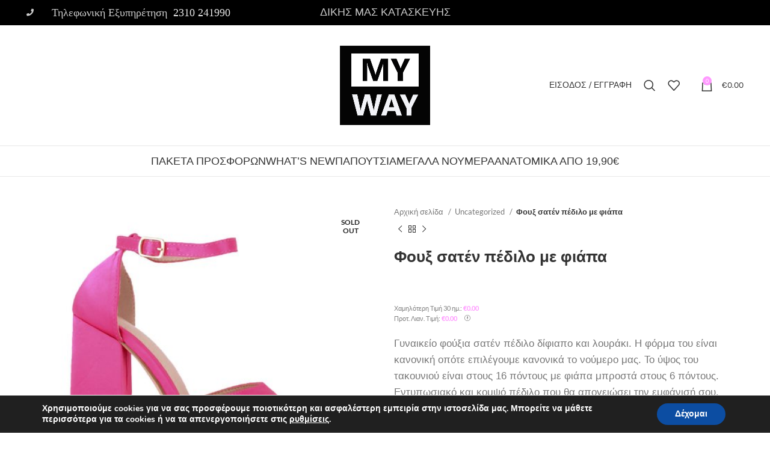

--- FILE ---
content_type: text/html; charset=UTF-8
request_url: https://mywayshoes.gr/product/fouks-saten-pedilo-me-fiapa/
body_size: 52035
content:
<!DOCTYPE html>
<html lang="el" prefix="og: https://ogp.me/ns#">
<head>
	<meta charset="UTF-8">
	<link rel="profile" href="https://gmpg.org/xfn/11">
	<link rel="pingback" href="https://mywayshoes.gr/xmlrpc.php">

			<script>window.MSInputMethodContext && document.documentMode && document.write('<script src="https://mywayshoes.gr/wp-content/themes/woodmart/js/libs/ie11CustomProperties.min.js"><\/script>');</script>
		
<!-- Google Tag Manager for WordPress by gtm4wp.com -->
<script data-cfasync="false" data-pagespeed-no-defer>
	var gtm4wp_datalayer_name = "dataLayer";
	var dataLayer = dataLayer || [];
	const gtm4wp_use_sku_instead = false;
	const gtm4wp_currency = 'EUR';
	const gtm4wp_product_per_impression = 10;
	const gtm4wp_clear_ecommerce = false;
	const gtm4wp_datalayer_max_timeout = 2000;
</script>
<!-- End Google Tag Manager for WordPress by gtm4wp.com -->
	<!-- This site is optimized with the Yoast SEO plugin v20.9 - https://yoast.com/wordpress/plugins/seo/ -->
	<title>Φουξ σατέν πέδιλο με φιάπα | My Way Shoes</title>
	<meta name="description" content="Μοναδικά γυναικεία παπούτσια για σένα σε εκπληκτικές τιμές! Βρες τώρα αυτό που σου ταιριάζει! MyWayShoes στη Θεσσαλονίκη!" />
	<link rel="canonical" href="https://mywayshoes.gr/product/fouks-saten-pedilo-me-fiapa/" />
	<meta property="og:locale" content="el_GR" />
	<meta property="og:type" content="article" />
	<meta property="og:title" content="Φουξ σατέν πέδιλο με φιάπα | My Way Shoes" />
	<meta property="og:description" content="Μοναδικά γυναικεία παπούτσια για σένα σε εκπληκτικές τιμές! Βρες τώρα αυτό που σου ταιριάζει! MyWayShoes στη Θεσσαλονίκη!" />
	<meta property="og:url" content="https://mywayshoes.gr/product/fouks-saten-pedilo-me-fiapa/" />
	<meta property="og:site_name" content="My Way Shoes" />
	<meta property="article:publisher" content="https://www.facebook.com/MyWayshoesgr/" />
	<meta property="article:modified_time" content="2022-09-13T10:01:17+00:00" />
	<meta property="og:image" content="https://mywayshoes.gr/wp-content/uploads/2022/03/φουξ-πεδιλο.jpg" />
	<meta property="og:image:width" content="1080" />
	<meta property="og:image:height" content="1080" />
	<meta property="og:image:type" content="image/jpeg" />
	<meta name="twitter:card" content="summary_large_image" />
	<script type="application/ld+json" class="yoast-schema-graph">{"@context":"https://schema.org","@graph":[{"@type":"WebPage","@id":"https://mywayshoes.gr/product/fouks-saten-pedilo-me-fiapa/","url":"https://mywayshoes.gr/product/fouks-saten-pedilo-me-fiapa/","name":"Φουξ σατέν πέδιλο με φιάπα | My Way Shoes","isPartOf":{"@id":"https://mywayshoes.gr/#website"},"primaryImageOfPage":{"@id":"https://mywayshoes.gr/product/fouks-saten-pedilo-me-fiapa/#primaryimage"},"image":{"@id":"https://mywayshoes.gr/product/fouks-saten-pedilo-me-fiapa/#primaryimage"},"thumbnailUrl":"https://mywayshoes.gr/wp-content/uploads/2022/03/φουξ-πεδιλο.jpg","datePublished":"2022-03-11T11:37:39+00:00","dateModified":"2022-09-13T10:01:17+00:00","description":"Μοναδικά γυναικεία παπούτσια για σένα σε εκπληκτικές τιμές! Βρες τώρα αυτό που σου ταιριάζει! MyWayShoes στη Θεσσαλονίκη!","breadcrumb":{"@id":"https://mywayshoes.gr/product/fouks-saten-pedilo-me-fiapa/#breadcrumb"},"inLanguage":"el","potentialAction":[{"@type":"ReadAction","target":["https://mywayshoes.gr/product/fouks-saten-pedilo-me-fiapa/"]}]},{"@type":"ImageObject","inLanguage":"el","@id":"https://mywayshoes.gr/product/fouks-saten-pedilo-me-fiapa/#primaryimage","url":"https://mywayshoes.gr/wp-content/uploads/2022/03/φουξ-πεδιλο.jpg","contentUrl":"https://mywayshoes.gr/wp-content/uploads/2022/03/φουξ-πεδιλο.jpg","width":1080,"height":1080},{"@type":"BreadcrumbList","@id":"https://mywayshoes.gr/product/fouks-saten-pedilo-me-fiapa/#breadcrumb","itemListElement":[{"@type":"ListItem","position":1,"name":"Home","item":"https://mywayshoes.gr/"},{"@type":"ListItem","position":2,"name":"Κατάστημα","item":"https://mywayshoes.gr/shop/"},{"@type":"ListItem","position":3,"name":"Φουξ σατέν πέδιλο με φιάπα"}]},{"@type":"WebSite","@id":"https://mywayshoes.gr/#website","url":"https://mywayshoes.gr/","name":"My Way Shoes","description":"Όλος ο κόσμος των Υποδημάτων","publisher":{"@id":"https://mywayshoes.gr/#organization"},"potentialAction":[{"@type":"SearchAction","target":{"@type":"EntryPoint","urlTemplate":"https://mywayshoes.gr/?s={search_term_string}"},"query-input":"required name=search_term_string"}],"inLanguage":"el"},{"@type":"Organization","@id":"https://mywayshoes.gr/#organization","name":"MyWayShoes","url":"https://mywayshoes.gr/","logo":{"@type":"ImageObject","inLanguage":"el","@id":"https://mywayshoes.gr/#/schema/logo/image/","url":"https://mywayshoes.gr/wp-content/uploads/2019/09/Untitlesd-1.jpg","contentUrl":"https://mywayshoes.gr/wp-content/uploads/2019/09/Untitlesd-1.jpg","width":300,"height":265,"caption":"MyWayShoes"},"image":{"@id":"https://mywayshoes.gr/#/schema/logo/image/"},"sameAs":["https://www.facebook.com/MyWayshoesgr/"]}]}</script>
	<!-- / Yoast SEO plugin. -->



<!-- Search Engine Optimization by Rank Math - https://rankmath.com/ -->
<title>Φουξ σατέν πέδιλο με φιάπα | My Way Shoes</title>
<meta name="description" content="Γυναικείο φούξια σατέν πέδιλο δίφιαπο και λουράκι. Η φόρμα του είναι κανονική οπότε επιλέγουμε κανονικά το νούμερο μας. Το ύψος του τακουνιού είναι στους 16 πόντους με φιάπα μπροστά στους 6 πόντους. Εντυπωσιακό και κομψό πέδιλο που θα απογειώσει την εμφάνισή σου. ΔΩΡΕΑΝ ΑΛΛΑΓΗ- ΔΩΡΕΑΝ ΜΕΤΑΦΟΡΙΚΑ"/>
<meta name="robots" content="index, follow, max-snippet:-1, max-video-preview:-1, max-image-preview:large"/>
<link rel="canonical" href="https://mywayshoes.gr/product/fouks-saten-pedilo-me-fiapa/" />
<meta property="og:locale" content="el_GR" />
<meta property="og:type" content="product" />
<meta property="og:title" content="Φουξ σατέν πέδιλο με φιάπα - My Way Shoes" />
<meta property="og:description" content="Γυναικείο φούξια σατέν πέδιλο δίφιαπο και λουράκι. Η φόρμα του είναι κανονική οπότε επιλέγουμε κανονικά το νούμερο μας. Το ύψος του τακουνιού είναι στους 16 πόντους με φιάπα μπροστά στους 6 πόντους. Εντυπωσιακό και κομψό πέδιλο που θα απογειώσει την εμφάνισή σου. ΔΩΡΕΑΝ ΑΛΛΑΓΗ- ΔΩΡΕΑΝ ΜΕΤΑΦΟΡΙΚΑ" />
<meta property="og:url" content="https://mywayshoes.gr/product/fouks-saten-pedilo-me-fiapa/" />
<meta property="og:site_name" content="My Way Shoes" />
<meta property="og:updated_time" content="2022-09-13T13:01:17+03:00" />
<meta property="og:image" content="https://mywayshoes.gr/wp-content/uploads/2022/03/φουξ-πεδιλο.jpg" />
<meta property="og:image:secure_url" content="https://mywayshoes.gr/wp-content/uploads/2022/03/φουξ-πεδιλο.jpg" />
<meta property="og:image:width" content="1080" />
<meta property="og:image:height" content="1080" />
<meta property="og:image:alt" content="Φουξ σατέν πέδιλο με φιάπα" />
<meta property="og:image:type" content="image/jpeg" />
<meta name="twitter:card" content="summary_large_image" />
<meta name="twitter:title" content="Φουξ σατέν πέδιλο με φιάπα - My Way Shoes" />
<meta name="twitter:description" content="Γυναικείο φούξια σατέν πέδιλο δίφιαπο και λουράκι. Η φόρμα του είναι κανονική οπότε επιλέγουμε κανονικά το νούμερο μας. Το ύψος του τακουνιού είναι στους 16 πόντους με φιάπα μπροστά στους 6 πόντους. Εντυπωσιακό και κομψό πέδιλο που θα απογειώσει την εμφάνισή σου. ΔΩΡΕΑΝ ΑΛΛΑΓΗ- ΔΩΡΕΑΝ ΜΕΤΑΦΟΡΙΚΑ" />
<meta name="twitter:image" content="https://mywayshoes.gr/wp-content/uploads/2022/03/φουξ-πεδιλο.jpg" />
<meta name="twitter:label1" content="Price" />
<meta name="twitter:data1" content="&euro;0.00" />
<meta name="twitter:label2" content="Availability" />
<meta name="twitter:data2" content="Εξαντλημένο" />
<script type="application/ld+json" class="rank-math-schema">{"@context":"https://schema.org","@graph":[{"@type":"Organization","@id":"https://mywayshoes.gr/#organization","name":"My Way Shoes"},{"@type":"WebSite","@id":"https://mywayshoes.gr/#website","url":"https://mywayshoes.gr","name":"My Way Shoes","publisher":{"@id":"https://mywayshoes.gr/#organization"},"inLanguage":"el"},{"@type":"ImageObject","@id":"https://mywayshoes.gr/wp-content/uploads/2022/03/\u03c6\u03bf\u03c5\u03be-\u03c0\u03b5\u03b4\u03b9\u03bb\u03bf.jpg","url":"https://mywayshoes.gr/wp-content/uploads/2022/03/\u03c6\u03bf\u03c5\u03be-\u03c0\u03b5\u03b4\u03b9\u03bb\u03bf.jpg","width":"1080","height":"1080","inLanguage":"el"},{"@type":"ItemPage","@id":"https://mywayshoes.gr/product/fouks-saten-pedilo-me-fiapa/#webpage","url":"https://mywayshoes.gr/product/fouks-saten-pedilo-me-fiapa/","name":"\u03a6\u03bf\u03c5\u03be \u03c3\u03b1\u03c4\u03ad\u03bd \u03c0\u03ad\u03b4\u03b9\u03bb\u03bf \u03bc\u03b5 \u03c6\u03b9\u03ac\u03c0\u03b1 - My Way Shoes","datePublished":"2022-03-11T13:37:39+02:00","dateModified":"2022-09-13T13:01:17+03:00","isPartOf":{"@id":"https://mywayshoes.gr/#website"},"primaryImageOfPage":{"@id":"https://mywayshoes.gr/wp-content/uploads/2022/03/\u03c6\u03bf\u03c5\u03be-\u03c0\u03b5\u03b4\u03b9\u03bb\u03bf.jpg"},"inLanguage":"el"},{"@type":"Product","name":"\u03a6\u03bf\u03c5\u03be \u03c3\u03b1\u03c4\u03ad\u03bd \u03c0\u03ad\u03b4\u03b9\u03bb\u03bf \u03bc\u03b5 \u03c6\u03b9\u03ac\u03c0\u03b1 - My Way Shoes","description":"\u0393\u03c5\u03bd\u03b1\u03b9\u03ba\u03b5\u03af\u03bf \u03c6\u03bf\u03cd\u03be\u03b9\u03b1 \u03c3\u03b1\u03c4\u03ad\u03bd \u03c0\u03ad\u03b4\u03b9\u03bb\u03bf \u03b4\u03af\u03c6\u03b9\u03b1\u03c0\u03bf \u03ba\u03b1\u03b9 \u03bb\u03bf\u03c5\u03c1\u03ac\u03ba\u03b9. \u0397 \u03c6\u03cc\u03c1\u03bc\u03b1 \u03c4\u03bf\u03c5 \u03b5\u03af\u03bd\u03b1\u03b9 \u03ba\u03b1\u03bd\u03bf\u03bd\u03b9\u03ba\u03ae \u03bf\u03c0\u03cc\u03c4\u03b5 \u03b5\u03c0\u03b9\u03bb\u03ad\u03b3\u03bf\u03c5\u03bc\u03b5 \u03ba\u03b1\u03bd\u03bf\u03bd\u03b9\u03ba\u03ac \u03c4\u03bf \u03bd\u03bf\u03cd\u03bc\u03b5\u03c1\u03bf \u03bc\u03b1\u03c2. \u03a4\u03bf \u03cd\u03c8\u03bf\u03c2 \u03c4\u03bf\u03c5 \u03c4\u03b1\u03ba\u03bf\u03c5\u03bd\u03b9\u03bf\u03cd \u03b5\u03af\u03bd\u03b1\u03b9 \u03c3\u03c4\u03bf\u03c5\u03c2 16 \u03c0\u03cc\u03bd\u03c4\u03bf\u03c5\u03c2 \u03bc\u03b5 \u03c6\u03b9\u03ac\u03c0\u03b1 \u03bc\u03c0\u03c1\u03bf\u03c3\u03c4\u03ac \u03c3\u03c4\u03bf\u03c5\u03c2 6 \u03c0\u03cc\u03bd\u03c4\u03bf\u03c5\u03c2. \u0395\u03bd\u03c4\u03c5\u03c0\u03c9\u03c3\u03b9\u03b1\u03ba\u03cc \u03ba\u03b1\u03b9 \u03ba\u03bf\u03bc\u03c8\u03cc \u03c0\u03ad\u03b4\u03b9\u03bb\u03bf \u03c0\u03bf\u03c5 \u03b8\u03b1 \u03b1\u03c0\u03bf\u03b3\u03b5\u03b9\u03ce\u03c3\u03b5\u03b9 \u03c4\u03b7\u03bd \u03b5\u03bc\u03c6\u03ac\u03bd\u03b9\u03c3\u03ae \u03c3\u03bf\u03c5. \u0394\u03a9\u03a1\u0395\u0391\u039d \u0391\u039b\u039b\u0391\u0393\u0397- \u0394\u03a9\u03a1\u0395\u0391\u039d \u039c\u0395\u03a4\u0391\u03a6\u039f\u03a1\u0399\u039a\u0391","sku":"\u039c9-\u03a6\u039f\u03a5\u039e \u03a3\u03a4\u039d","category":"Uncategorized","mainEntityOfPage":{"@id":"https://mywayshoes.gr/product/fouks-saten-pedilo-me-fiapa/#webpage"},"image":[{"@type":"ImageObject","url":"https://mywayshoes.gr/wp-content/uploads/2022/03/\u03c6\u03bf\u03c5\u03be-\u03c0\u03b5\u03b4\u03b9\u03bb\u03bf.jpg","height":"1080","width":"1080"},{"@type":"ImageObject","url":"https://mywayshoes.gr/wp-content/uploads/2022/03/\u03c6\u03bf\u03c5\u03be.jpg","height":"1080","width":"1080"},{"@type":"ImageObject","url":"https://mywayshoes.gr/wp-content/uploads/2022/03/\u03c6\u03bf\u03c5\u03be-\u03c0\u03b5\u03b4\u03b9\u03bb\u03bf-\u03bc\u03b5-\u03b4\u03b9\u03c0\u03bb\u03b7-\u03c6\u03b9\u03b1\u03c0\u03b1.jpg","height":"1080","width":"1080"}],"additionalProperty":[{"@type":"PropertyValue","name":"pa_chroma","value":"\u03a6\u03bf\u03c5\u03be\u03b9\u03b1"}],"@id":"https://mywayshoes.gr/product/fouks-saten-pedilo-me-fiapa/#richSnippet"}]}</script>
<!-- /Rank Math WordPress SEO plugin -->

<script type='application/javascript'  id='pys-version-script'>console.log('PixelYourSite Free version 11.1.3');</script>
<link rel='dns-prefetch' href='//use.fontawesome.com' />


<link rel="alternate" type="application/rss+xml" title="Ροή RSS &raquo; My Way Shoes" href="https://mywayshoes.gr/feed/" />
<link rel="alternate" type="application/rss+xml" title="Ροή Σχολίων &raquo; My Way Shoes" href="https://mywayshoes.gr/comments/feed/" />
<link data-minify="1" rel='stylesheet' id='dashicons-css' href='https://mywayshoes.gr/wp-content/cache/min/1/wp-includes/css/dashicons.min.css?ver=1767966681' type='text/css' media='all' />
<style id='dashicons-inline-css' type='text/css'>
[data-font="Dashicons"]:before {font-family: 'Dashicons' !important;content: attr(data-icon) !important;speak: none !important;font-weight: normal !important;font-variant: normal !important;text-transform: none !important;line-height: 1 !important;font-style: normal !important;-webkit-font-smoothing: antialiased !important;-moz-osx-font-smoothing: grayscale !important;}
</style>
<link data-minify="1" rel='stylesheet' id='thickbox-css' href='https://mywayshoes.gr/wp-content/cache/min/1/wp-includes/js/thickbox/thickbox.css?ver=1767966681' type='text/css' media='all' />
<link rel='stylesheet' id='berocket_aapf_widget-style-css' href='https://mywayshoes.gr/wp-content/plugins/woocommerce-ajax-filters/assets/frontend/css/fullmain.min.css?ver=1.6.7.1' type='text/css' media='all' />
<style id='safe-svg-svg-icon-style-inline-css' type='text/css'>
.safe-svg-cover{text-align:center}.safe-svg-cover .safe-svg-inside{display:inline-block;max-width:100%}.safe-svg-cover svg{height:100%;max-height:100%;max-width:100%;width:100%}

</style>
<link data-minify="1" rel='stylesheet' id='cardlink-payment-gateway-css' href='https://mywayshoes.gr/wp-content/cache/min/1/wp-content/plugins/cardlink-payment-gateway-woocommerce-1.0.7/public/css/cardlink-payment-gateway-public.css?ver=1767966681' type='text/css' media='all' />
<link data-minify="1" rel='stylesheet' id='iconic-wlv-css' href='https://mywayshoes.gr/wp-content/cache/min/1/wp-content/plugins/iconic-woo-linked-variations/assets/frontend/css/main.css?ver=1767966681' type='text/css' media='all' />
<style id='woocommerce-inline-inline-css' type='text/css'>
.woocommerce form .form-row .required { visibility: visible; }
</style>
<link data-minify="1" rel='stylesheet' id='woobt-frontend-css' href='https://mywayshoes.gr/wp-content/cache/min/1/wp-content/plugins/woo-bought-together-premium/assets/css/frontend.css?ver=1767966681' type='text/css' media='all' />
<link data-minify="1" rel='stylesheet' id='font-awesome-official-css' href='https://mywayshoes.gr/wp-content/cache/min/1/releases/v5.13.0/css/all.css?ver=1767966681' type='text/css' media='all' crossorigin="anonymous" />
<link data-minify="1" rel='stylesheet' id='rvpplugin-slick-css' href='https://mywayshoes.gr/wp-content/cache/min/1/wp-content/plugins/recently-viewed-products/slick/slick.css?ver=1767966681' type='text/css' media='all' />
<link data-minify="1" rel='stylesheet' id='rvpplugin-slick-theme-css' href='https://mywayshoes.gr/wp-content/cache/min/1/wp-content/plugins/recently-viewed-products/slick/slick-theme.css?ver=1767966681' type='text/css' media='all' />
<link data-minify="1" rel='stylesheet' id='rvpplugin-frontend-css' href='https://mywayshoes.gr/wp-content/cache/min/1/wp-content/plugins/recently-viewed-products/frontend/css/rvpplugin-frontend-style.css?ver=1767966681' type='text/css' media='all' />
<link data-minify="1" rel='stylesheet' id='moove_gdpr_frontend-css' href='https://mywayshoes.gr/wp-content/cache/min/1/wp-content/plugins/gdpr-cookie-compliance/dist/styles/gdpr-main.css?ver=1767966681' type='text/css' media='all' />
<style id='moove_gdpr_frontend-inline-css' type='text/css'>
#moove_gdpr_cookie_modal,#moove_gdpr_cookie_info_bar,.gdpr_cookie_settings_shortcode_content{font-family:Nunito,sans-serif}#moove_gdpr_save_popup_settings_button{background-color:#373737;color:#fff}#moove_gdpr_save_popup_settings_button:hover{background-color:#000}#moove_gdpr_cookie_info_bar .moove-gdpr-info-bar-container .moove-gdpr-info-bar-content a.mgbutton,#moove_gdpr_cookie_info_bar .moove-gdpr-info-bar-container .moove-gdpr-info-bar-content button.mgbutton{background-color:#0c4da2}#moove_gdpr_cookie_modal .moove-gdpr-modal-content .moove-gdpr-modal-footer-content .moove-gdpr-button-holder a.mgbutton,#moove_gdpr_cookie_modal .moove-gdpr-modal-content .moove-gdpr-modal-footer-content .moove-gdpr-button-holder button.mgbutton,.gdpr_cookie_settings_shortcode_content .gdpr-shr-button.button-green{background-color:#0c4da2;border-color:#0c4da2}#moove_gdpr_cookie_modal .moove-gdpr-modal-content .moove-gdpr-modal-footer-content .moove-gdpr-button-holder a.mgbutton:hover,#moove_gdpr_cookie_modal .moove-gdpr-modal-content .moove-gdpr-modal-footer-content .moove-gdpr-button-holder button.mgbutton:hover,.gdpr_cookie_settings_shortcode_content .gdpr-shr-button.button-green:hover{background-color:#fff;color:#0c4da2}#moove_gdpr_cookie_modal .moove-gdpr-modal-content .moove-gdpr-modal-close i,#moove_gdpr_cookie_modal .moove-gdpr-modal-content .moove-gdpr-modal-close span.gdpr-icon{background-color:#0c4da2;border:1px solid #0c4da2}#moove_gdpr_cookie_info_bar span.change-settings-button.focus-g,#moove_gdpr_cookie_info_bar span.change-settings-button:focus,#moove_gdpr_cookie_info_bar button.change-settings-button.focus-g,#moove_gdpr_cookie_info_bar button.change-settings-button:focus{-webkit-box-shadow:0 0 1px 3px #0c4da2;-moz-box-shadow:0 0 1px 3px #0c4da2;box-shadow:0 0 1px 3px #0c4da2}#moove_gdpr_cookie_modal .moove-gdpr-modal-content .moove-gdpr-modal-close i:hover,#moove_gdpr_cookie_modal .moove-gdpr-modal-content .moove-gdpr-modal-close span.gdpr-icon:hover,#moove_gdpr_cookie_info_bar span[data-href]>u.change-settings-button{color:#0c4da2}#moove_gdpr_cookie_modal .moove-gdpr-modal-content .moove-gdpr-modal-left-content #moove-gdpr-menu li.menu-item-selected a span.gdpr-icon,#moove_gdpr_cookie_modal .moove-gdpr-modal-content .moove-gdpr-modal-left-content #moove-gdpr-menu li.menu-item-selected button span.gdpr-icon{color:inherit}#moove_gdpr_cookie_modal .moove-gdpr-modal-content .moove-gdpr-modal-left-content #moove-gdpr-menu li a span.gdpr-icon,#moove_gdpr_cookie_modal .moove-gdpr-modal-content .moove-gdpr-modal-left-content #moove-gdpr-menu li button span.gdpr-icon{color:inherit}#moove_gdpr_cookie_modal .gdpr-acc-link{line-height:0;font-size:0;color:transparent;position:absolute}#moove_gdpr_cookie_modal .moove-gdpr-modal-content .moove-gdpr-modal-close:hover i,#moove_gdpr_cookie_modal .moove-gdpr-modal-content .moove-gdpr-modal-left-content #moove-gdpr-menu li a,#moove_gdpr_cookie_modal .moove-gdpr-modal-content .moove-gdpr-modal-left-content #moove-gdpr-menu li button,#moove_gdpr_cookie_modal .moove-gdpr-modal-content .moove-gdpr-modal-left-content #moove-gdpr-menu li button i,#moove_gdpr_cookie_modal .moove-gdpr-modal-content .moove-gdpr-modal-left-content #moove-gdpr-menu li a i,#moove_gdpr_cookie_modal .moove-gdpr-modal-content .moove-gdpr-tab-main .moove-gdpr-tab-main-content a:hover,#moove_gdpr_cookie_info_bar.moove-gdpr-dark-scheme .moove-gdpr-info-bar-container .moove-gdpr-info-bar-content a.mgbutton:hover,#moove_gdpr_cookie_info_bar.moove-gdpr-dark-scheme .moove-gdpr-info-bar-container .moove-gdpr-info-bar-content button.mgbutton:hover,#moove_gdpr_cookie_info_bar.moove-gdpr-dark-scheme .moove-gdpr-info-bar-container .moove-gdpr-info-bar-content a:hover,#moove_gdpr_cookie_info_bar.moove-gdpr-dark-scheme .moove-gdpr-info-bar-container .moove-gdpr-info-bar-content button:hover,#moove_gdpr_cookie_info_bar.moove-gdpr-dark-scheme .moove-gdpr-info-bar-container .moove-gdpr-info-bar-content span.change-settings-button:hover,#moove_gdpr_cookie_info_bar.moove-gdpr-dark-scheme .moove-gdpr-info-bar-container .moove-gdpr-info-bar-content button.change-settings-button:hover,#moove_gdpr_cookie_info_bar.moove-gdpr-dark-scheme .moove-gdpr-info-bar-container .moove-gdpr-info-bar-content u.change-settings-button:hover,#moove_gdpr_cookie_info_bar span[data-href]>u.change-settings-button,#moove_gdpr_cookie_info_bar.moove-gdpr-dark-scheme .moove-gdpr-info-bar-container .moove-gdpr-info-bar-content a.mgbutton.focus-g,#moove_gdpr_cookie_info_bar.moove-gdpr-dark-scheme .moove-gdpr-info-bar-container .moove-gdpr-info-bar-content button.mgbutton.focus-g,#moove_gdpr_cookie_info_bar.moove-gdpr-dark-scheme .moove-gdpr-info-bar-container .moove-gdpr-info-bar-content a.focus-g,#moove_gdpr_cookie_info_bar.moove-gdpr-dark-scheme .moove-gdpr-info-bar-container .moove-gdpr-info-bar-content button.focus-g,#moove_gdpr_cookie_info_bar.moove-gdpr-dark-scheme .moove-gdpr-info-bar-container .moove-gdpr-info-bar-content a.mgbutton:focus,#moove_gdpr_cookie_info_bar.moove-gdpr-dark-scheme .moove-gdpr-info-bar-container .moove-gdpr-info-bar-content button.mgbutton:focus,#moove_gdpr_cookie_info_bar.moove-gdpr-dark-scheme .moove-gdpr-info-bar-container .moove-gdpr-info-bar-content a:focus,#moove_gdpr_cookie_info_bar.moove-gdpr-dark-scheme .moove-gdpr-info-bar-container .moove-gdpr-info-bar-content button:focus,#moove_gdpr_cookie_info_bar.moove-gdpr-dark-scheme .moove-gdpr-info-bar-container .moove-gdpr-info-bar-content span.change-settings-button.focus-g,span.change-settings-button:focus,button.change-settings-button.focus-g,button.change-settings-button:focus,#moove_gdpr_cookie_info_bar.moove-gdpr-dark-scheme .moove-gdpr-info-bar-container .moove-gdpr-info-bar-content u.change-settings-button.focus-g,#moove_gdpr_cookie_info_bar.moove-gdpr-dark-scheme .moove-gdpr-info-bar-container .moove-gdpr-info-bar-content u.change-settings-button:focus{color:#0c4da2}#moove_gdpr_cookie_modal.gdpr_lightbox-hide{display:none}
</style>
<link rel='stylesheet' id='bootstrap-css' href='https://mywayshoes.gr/wp-content/themes/woodmart/css/bootstrap-light.min.css?ver=7.2.4' type='text/css' media='all' />
<link rel='stylesheet' id='woodmart-style-css' href='https://mywayshoes.gr/wp-content/themes/woodmart/css/parts/base.min.css?ver=7.2.4' type='text/css' media='all' />
<link rel='stylesheet' id='child-style-css' href='https://mywayshoes.gr/wp-content/themes/woodmart-child/style.css?ver=7.2.4' type='text/css' media='all' />
<link data-minify="1" rel='stylesheet' id='js_composer_front-css' href='https://mywayshoes.gr/wp-content/cache/min/1/wp-content/plugins/js_composer/assets/css/js_composer.min.css?ver=1767966681' type='text/css' media='all' />
<link rel='stylesheet' id='wd-widget-wd-recent-posts-css' href='https://mywayshoes.gr/wp-content/themes/woodmart/css/parts/widget-wd-recent-posts.min.css?ver=7.2.4' type='text/css' media='all' />
<link rel='stylesheet' id='wd-widget-nav-css' href='https://mywayshoes.gr/wp-content/themes/woodmart/css/parts/widget-nav.min.css?ver=7.2.4' type='text/css' media='all' />
<link rel='stylesheet' id='wd-widget-product-cat-css' href='https://mywayshoes.gr/wp-content/themes/woodmart/css/parts/woo-widget-product-cat.min.css?ver=7.2.4' type='text/css' media='all' />
<link rel='stylesheet' id='wd-widget-layered-nav-stock-status-css' href='https://mywayshoes.gr/wp-content/themes/woodmart/css/parts/woo-widget-layered-nav-stock-status.min.css?ver=7.2.4' type='text/css' media='all' />
<link rel='stylesheet' id='wd-widget-product-list-css' href='https://mywayshoes.gr/wp-content/themes/woodmart/css/parts/woo-widget-product-list.min.css?ver=7.2.4' type='text/css' media='all' />
<link rel='stylesheet' id='wd-widget-slider-price-filter-css' href='https://mywayshoes.gr/wp-content/themes/woodmart/css/parts/woo-widget-slider-price-filter.min.css?ver=7.2.4' type='text/css' media='all' />
<link rel='stylesheet' id='wd-wpcf7-css' href='https://mywayshoes.gr/wp-content/themes/woodmart/css/parts/int-wpcf7.min.css?ver=7.2.4' type='text/css' media='all' />
<link rel='stylesheet' id='wd-revolution-slider-css' href='https://mywayshoes.gr/wp-content/themes/woodmart/css/parts/int-rev-slider.min.css?ver=7.2.4' type='text/css' media='all' />
<link rel='stylesheet' id='wd-wpbakery-base-css' href='https://mywayshoes.gr/wp-content/themes/woodmart/css/parts/int-wpb-base.min.css?ver=7.2.4' type='text/css' media='all' />
<link rel='stylesheet' id='wd-wpbakery-base-deprecated-css' href='https://mywayshoes.gr/wp-content/themes/woodmart/css/parts/int-wpb-base-deprecated.min.css?ver=7.2.4' type='text/css' media='all' />
<link rel='stylesheet' id='wd-notices-fixed-css' href='https://mywayshoes.gr/wp-content/themes/woodmart/css/parts/woo-opt-sticky-notices.min.css?ver=7.2.4' type='text/css' media='all' />
<link rel='stylesheet' id='wd-woocommerce-base-css' href='https://mywayshoes.gr/wp-content/themes/woodmart/css/parts/woocommerce-base.min.css?ver=7.2.4' type='text/css' media='all' />
<link rel='stylesheet' id='wd-mod-star-rating-css' href='https://mywayshoes.gr/wp-content/themes/woodmart/css/parts/mod-star-rating.min.css?ver=7.2.4' type='text/css' media='all' />
<link rel='stylesheet' id='wd-woo-el-track-order-css' href='https://mywayshoes.gr/wp-content/themes/woodmart/css/parts/woo-el-track-order.min.css?ver=7.2.4' type='text/css' media='all' />
<link rel='stylesheet' id='wd-woo-mod-quantity-css' href='https://mywayshoes.gr/wp-content/themes/woodmart/css/parts/woo-mod-quantity.min.css?ver=7.2.4' type='text/css' media='all' />
<link rel='stylesheet' id='wd-woo-single-prod-el-base-css' href='https://mywayshoes.gr/wp-content/themes/woodmart/css/parts/woo-single-prod-el-base.min.css?ver=7.2.4' type='text/css' media='all' />
<link rel='stylesheet' id='wd-woo-mod-stock-status-css' href='https://mywayshoes.gr/wp-content/themes/woodmart/css/parts/woo-mod-stock-status.min.css?ver=7.2.4' type='text/css' media='all' />
<link rel='stylesheet' id='wd-woo-mod-shop-attributes-css' href='https://mywayshoes.gr/wp-content/themes/woodmart/css/parts/woo-mod-shop-attributes.min.css?ver=7.2.4' type='text/css' media='all' />
<link data-minify="1" rel='stylesheet' id='xts-style-theme_settings_default-css' href='https://mywayshoes.gr/wp-content/cache/min/1/wp-content/uploads/2025/11/xts-theme_settings_default-1763642982.css?ver=1767966681' type='text/css' media='all' />
<link data-minify="1" rel='stylesheet' id='xts-google-fonts-css' href='https://mywayshoes.gr/wp-content/cache/min/1/wp-content/uploads/omgf/xts-google-fonts/xts-google-fonts.css?ver=1767966681' type='text/css' media='all' />
<link data-minify="1" rel='stylesheet' id='font-awesome-official-v4shim-css' href='https://mywayshoes.gr/wp-content/cache/min/1/releases/v5.13.0/css/v4-shims.css?ver=1767966681' type='text/css' media='all' crossorigin="anonymous" />
<style id='font-awesome-official-v4shim-inline-css' type='text/css'>
@font-face {
font-family: "FontAwesome";
font-display: block;
src: url("https://use.fontawesome.com/releases/v5.13.0/webfonts/fa-brands-400.eot"),
		url("https://use.fontawesome.com/releases/v5.13.0/webfonts/fa-brands-400.eot?#iefix") format("embedded-opentype"),
		url("https://use.fontawesome.com/releases/v5.13.0/webfonts/fa-brands-400.woff2") format("woff2"),
		url("https://use.fontawesome.com/releases/v5.13.0/webfonts/fa-brands-400.woff") format("woff"),
		url("https://use.fontawesome.com/releases/v5.13.0/webfonts/fa-brands-400.ttf") format("truetype"),
		url("https://use.fontawesome.com/releases/v5.13.0/webfonts/fa-brands-400.svg#fontawesome") format("svg");
}

@font-face {
font-family: "FontAwesome";
font-display: block;
src: url("https://use.fontawesome.com/releases/v5.13.0/webfonts/fa-solid-900.eot"),
		url("https://use.fontawesome.com/releases/v5.13.0/webfonts/fa-solid-900.eot?#iefix") format("embedded-opentype"),
		url("https://use.fontawesome.com/releases/v5.13.0/webfonts/fa-solid-900.woff2") format("woff2"),
		url("https://use.fontawesome.com/releases/v5.13.0/webfonts/fa-solid-900.woff") format("woff"),
		url("https://use.fontawesome.com/releases/v5.13.0/webfonts/fa-solid-900.ttf") format("truetype"),
		url("https://use.fontawesome.com/releases/v5.13.0/webfonts/fa-solid-900.svg#fontawesome") format("svg");
}

@font-face {
font-family: "FontAwesome";
font-display: block;
src: url("https://use.fontawesome.com/releases/v5.13.0/webfonts/fa-regular-400.eot"),
		url("https://use.fontawesome.com/releases/v5.13.0/webfonts/fa-regular-400.eot?#iefix") format("embedded-opentype"),
		url("https://use.fontawesome.com/releases/v5.13.0/webfonts/fa-regular-400.woff2") format("woff2"),
		url("https://use.fontawesome.com/releases/v5.13.0/webfonts/fa-regular-400.woff") format("woff"),
		url("https://use.fontawesome.com/releases/v5.13.0/webfonts/fa-regular-400.ttf") format("truetype"),
		url("https://use.fontawesome.com/releases/v5.13.0/webfonts/fa-regular-400.svg#fontawesome") format("svg");
unicode-range: U+F004-F005,U+F007,U+F017,U+F022,U+F024,U+F02E,U+F03E,U+F044,U+F057-F059,U+F06E,U+F070,U+F075,U+F07B-F07C,U+F080,U+F086,U+F089,U+F094,U+F09D,U+F0A0,U+F0A4-F0A7,U+F0C5,U+F0C7-F0C8,U+F0E0,U+F0EB,U+F0F3,U+F0F8,U+F0FE,U+F111,U+F118-F11A,U+F11C,U+F133,U+F144,U+F146,U+F14A,U+F14D-F14E,U+F150-F152,U+F15B-F15C,U+F164-F165,U+F185-F186,U+F191-F192,U+F1AD,U+F1C1-F1C9,U+F1CD,U+F1D8,U+F1E3,U+F1EA,U+F1F6,U+F1F9,U+F20A,U+F247-F249,U+F24D,U+F254-F25B,U+F25D,U+F267,U+F271-F274,U+F279,U+F28B,U+F28D,U+F2B5-F2B6,U+F2B9,U+F2BB,U+F2BD,U+F2C1-F2C2,U+F2D0,U+F2D2,U+F2DC,U+F2ED,U+F328,U+F358-F35B,U+F3A5,U+F3D1,U+F410,U+F4AD;
}
</style>
<script type="text/javascript" src="https://mywayshoes.gr/wp-includes/js/jquery/jquery.min.js?ver=3.7.1" id="jquery-core-js"></script>
<script type="text/javascript" src="https://mywayshoes.gr/wp-includes/js/jquery/jquery-migrate.min.js?ver=3.4.1" id="jquery-migrate-js"></script>
<script type="text/javascript" src="https://mywayshoes.gr/wp-includes/js/jquery/ui/core.min.js?ver=1.13.2" id="jquery-ui-core-js"></script>
<script type="text/javascript" src="https://mywayshoes.gr/wp-includes/js/jquery/ui/mouse.min.js?ver=1.13.2" id="jquery-ui-mouse-js"></script>
<script type="text/javascript" src="https://mywayshoes.gr/wp-includes/js/jquery/ui/slider.min.js?ver=1.13.2" id="jquery-ui-slider-js"></script>
<script type="text/javascript" src="https://mywayshoes.gr/wp-includes/js/jquery/ui/datepicker.min.js?ver=1.13.2" id="jquery-ui-datepicker-js"></script>
<script type="text/javascript" id="jquery-ui-datepicker-js-after">
/* <![CDATA[ */
jQuery(function(jQuery){jQuery.datepicker.setDefaults({"closeText":"\u039a\u03bb\u03b5\u03af\u03c3\u03b9\u03bc\u03bf","currentText":"\u03a3\u03ae\u03bc\u03b5\u03c1\u03b1","monthNames":["\u0399\u03b1\u03bd\u03bf\u03c5\u03ac\u03c1\u03b9\u03bf\u03c2","\u03a6\u03b5\u03b2\u03c1\u03bf\u03c5\u03ac\u03c1\u03b9\u03bf\u03c2","\u039c\u03ac\u03c1\u03c4\u03b9\u03bf\u03c2","\u0391\u03c0\u03c1\u03af\u03bb\u03b9\u03bf\u03c2","\u039c\u03ac\u03b9\u03bf\u03c2","\u0399\u03bf\u03cd\u03bd\u03b9\u03bf\u03c2","\u0399\u03bf\u03cd\u03bb\u03b9\u03bf\u03c2","\u0391\u03cd\u03b3\u03bf\u03c5\u03c3\u03c4\u03bf\u03c2","\u03a3\u03b5\u03c0\u03c4\u03ad\u03bc\u03b2\u03c1\u03b9\u03bf\u03c2","\u039f\u03ba\u03c4\u03ce\u03b2\u03c1\u03b9\u03bf\u03c2","\u039d\u03bf\u03ad\u03bc\u03b2\u03c1\u03b9\u03bf\u03c2","\u0394\u03b5\u03ba\u03ad\u03bc\u03b2\u03c1\u03b9\u03bf\u03c2"],"monthNamesShort":["\u0399\u03b1\u03bd","\u03a6\u03b5\u03b2","\u039c\u03b1\u03c1","\u0391\u03c0\u03c1","\u039c\u03ac\u03b9","\u0399\u03bf\u03cd\u03bd","\u0399\u03bf\u03cd\u03bb","\u0391\u03c5\u03b3","\u03a3\u03b5\u03c0","\u039f\u03ba\u03c4","\u039d\u03bf\u03ad","\u0394\u03b5\u03ba"],"nextText":"\u0395\u03c0\u03cc\u03bc\u03b5\u03bd\u03bf","prevText":"\u03a0\u03c1\u03bf\u03b7\u03b3\u03bf\u03cd\u03bc\u03b5\u03bd\u03b1","dayNames":["\u039a\u03c5\u03c1\u03b9\u03b1\u03ba\u03ae","\u0394\u03b5\u03c5\u03c4\u03ad\u03c1\u03b1","\u03a4\u03c1\u03af\u03c4\u03b7","\u03a4\u03b5\u03c4\u03ac\u03c1\u03c4\u03b7","\u03a0\u03ad\u03bc\u03c0\u03c4\u03b7","\u03a0\u03b1\u03c1\u03b1\u03c3\u03ba\u03b5\u03c5\u03ae","\u03a3\u03ac\u03b2\u03b2\u03b1\u03c4\u03bf"],"dayNamesShort":["\u039a\u03c5","\u0394\u03b5","\u03a4\u03c1","\u03a4\u03b5","\u03a0\u03b5","\u03a0\u03b1","\u03a3\u03b1"],"dayNamesMin":["\u039a","\u0394","\u03a4","\u03a4","\u03a0","\u03a0","\u03a3"],"dateFormat":"MM d, yy","firstDay":1,"isRTL":false});});
/* ]]> */
</script>
<script type="text/javascript" id="berocket_aapf_widget-script-js-extra">
/* <![CDATA[ */
var the_ajax_script = {"disable_ajax_loading":"","url_variable":"filters","url_mask":"%t%[%v%]","url_split":"|","nice_url_variable":"","nice_url_value_1":"","nice_url_value_2":"","nice_url_split":"","version":"1.6.7.1","number_style":["",".","2"],"current_language":"","current_page_url":"https:\/\/mywayshoes.gr\/product\/fouks-saten-pedilo-me-fiapa","ajaxurl":"https:\/\/mywayshoes.gr\/wp-admin\/admin-ajax.php","product_cat":"-1","product_taxonomy":"-1","s":"","products_holder_id":"div.products","result_count_class":".woocommerce-result-count","ordering_class":"form.woocommerce-ordering","pagination_class":"nav.woocommerce-pagination.wd-pagination","control_sorting":"1","seo_friendly_urls":"1","seo_uri_decode":"1","slug_urls":"","nice_urls":"","ub_product_count":"","ub_product_text":"","ub_product_button_text":"","default_sorting":"menu_order","first_page":"1","scroll_shop_top":"1","ajax_request_load":"1","ajax_request_load_style":"jquery","use_request_method":"get","no_products":"<div class=\"bapf_no_products\"><div class=\"woocommerce-no-products-found\">\n\t\n\t<div class=\"woocommerce-info\">\n\t\t\u0394\u03b5\u03bd \u03b2\u03c1\u03ad\u03b8\u03b7\u03ba\u03b5 \u03ba\u03b1\u03bd\u03ad\u03bd\u03b1 \u03c0\u03c1\u03bf\u03ca\u03cc\u03bd \u03c0\u03bf\u03c5 \u03bd\u03b1 \u03c4\u03b1\u03b9\u03c1\u03b9\u03ac\u03b6\u03b5\u03b9 \u03bc\u03b5 \u03c4\u03b7\u03bd \u03b5\u03c0\u03b9\u03bb\u03bf\u03b3\u03ae \u03c3\u03b1\u03c2.\t<\/div>\n<\/div>\n\n<div class=\"no-products-footer\">\n\t\t\t\t<link rel=\"stylesheet\" id=\"wd-wd-search-results-css\" href=\"https:\/\/mywayshoes.gr\/wp-content\/themes\/woodmart\/css\/parts\/wd-search-results.min.css?ver=7.2.4\" type=\"text\/css\" media=\"all\" \/> \t\t\t\t\t\t<link rel=\"stylesheet\" id=\"wd-wd-search-form-css\" href=\"https:\/\/mywayshoes.gr\/wp-content\/themes\/woodmart\/css\/parts\/wd-search-form.min.css?ver=7.2.4\" type=\"text\/css\" media=\"all\" \/> \t\t\t\t\t\t<div class=\"wd-search-form\">\n\t\t\t\t\n\t\t\t\t\n\t\t\t\t<form role=\"search\" method=\"get\" class=\"searchform  wd-cat-style-bordered woodmart-ajax-search\" action=\"https:\/\/mywayshoes.gr\/\"  data-thumbnail=\"1\" data-price=\"1\" data-post_type=\"product\" data-count=\"20\" data-sku=\"1\" data-symbols_count=\"3\">\n\t\t\t\t\t<input type=\"text\" class=\"s\" placeholder=\"\u0391\u03bd\u03b1\u03b6\u03ae\u03c4\u03b7\u03c3\u03b7 \u03c0\u03c1\u03bf\u03ca\u03cc\u03bd\u03c4\u03c9\u03bd \" value=\"\" name=\"s\" aria-label=\"Search\" title=\"\u0391\u03bd\u03b1\u03b6\u03ae\u03c4\u03b7\u03c3\u03b7 \u03c0\u03c1\u03bf\u03ca\u03cc\u03bd\u03c4\u03c9\u03bd \" required\/>\n\t\t\t\t\t<input type=\"hidden\" name=\"post_type\" value=\"product\">\n\t\t\t\t\t\t\t\t\t\t<button type=\"submit\" class=\"searchsubmit\">\n\t\t\t\t\t\t<span>\n\t\t\t\t\t\t\tSearch\t\t\t\t\t\t<\/span>\n\t\t\t\t\t\t\t\t\t\t\t<\/button>\n\t\t\t\t<\/form>\n\n\t\t\t\t\n\t\t\t\t\n\t\t\t\t\t\t\t\t\t<div class=\"search-results-wrapper\">\n\t\t\t\t\t\t<div class=\"wd-dropdown-results wd-scroll wd-dropdown\">\n\t\t\t\t\t\t\t<div class=\"wd-scroll-content\"><\/div>\n\t\t\t\t\t\t<\/div>\n\t\t\t\t\t<\/div>\n\t\t\t\t\n\t\t\t\t\n\t\t\t\t\t\t\t<\/div>\n\t\t<\/div>\n\n<\/div>","recount_products":"1","pos_relative":"","woocommerce_removes":{"result_count":"","ordering":"","pagination":"","pagination_ajax":false},"pagination_ajax":"","description_show":"click","description_hide":"click","hide_sel_value":"","hide_o_value":"1","use_select2":"","hide_empty_value":"1","hide_button_value":"","scroll_shop_top_px":"-180","load_image":"<div class=\"bapf_loader_page\"><div class=\"bapf_lcontainer\"><span class=\"bapf_loader\"><span class=\"bapf_lfirst\"><\/span><span class=\"bapf_lsecond\"><\/span><\/span><\/div><\/div>","translate":{"show_value":"\u03a0\u03c1\u03bf\u03b2\u03bf\u03bb\u03ae \u03cc\u03bb\u03c9\u03bd","hide_value":"\u03a0\u03c1\u03bf\u03b2\u03bf\u03bb\u03ae \u0394\u03b9\u03b1\u03b8\u03ad\u03c3\u03b9\u03bc\u03c9\u03bd","unselect_all":"Unselect all","nothing_selected":"Nothing is selected","products":"products"},"trailing_slash":"1","pagination_base":"page","reload_changed_filters":""};
/* ]]> */
</script>
<script type="text/javascript" src="https://mywayshoes.gr/wp-content/plugins/woocommerce-ajax-filters/assets/frontend/js/fullmain.min.js?ver=1.6.7.1" id="berocket_aapf_widget-script-js"></script>
<script type="text/javascript" id="cardlink-payment-gateway-js-extra">
/* <![CDATA[ */
var urls = {"home":"https:\/\/mywayshoes.gr","theme":"\/home\/mywayshoes\/domains\/mywayshoes.gr\/public_html\/wp-content\/themes\/woodmart","plugins":"https:\/\/mywayshoes.gr\/wp-content\/plugins","assets":"https:\/\/mywayshoes.gr\/wp-content\/themes\/woodmart-child\/assets","ajax":"https:\/\/mywayshoes.gr\/wp-admin\/admin-ajax.php"};
/* ]]> */
</script>
<script data-minify="1" type="text/javascript" src="https://mywayshoes.gr/wp-content/cache/min/1/wp-content/plugins/cardlink-payment-gateway-woocommerce-1.0.7/public/js/cardlink-payment-gateway-public.js?ver=1767966681" id="cardlink-payment-gateway-js"></script>
<script type="text/javascript" id="tt4b_ajax_script-js-extra">
/* <![CDATA[ */
var tt4b_script_vars = {"pixel_code":"D1JOSOJC77U6BVH65TH0","currency":"EUR","country":"","advanced_matching":"1"};
/* ]]> */
</script>
<script data-minify="1" type="text/javascript" src="https://mywayshoes.gr/wp-content/cache/min/1/wp-content/plugins/tiktok-for-business/admin/js/ajaxSnippet.js?ver=1767966681" id="tt4b_ajax_script-js"></script>
<script type="text/javascript" src="https://mywayshoes.gr/wp-content/plugins/woocommerce/assets/js/jquery-blockui/jquery.blockUI.min.js?ver=2.7.0-wc.8.9.4" id="jquery-blockui-js" data-wp-strategy="defer"></script>
<script type="text/javascript" id="wc-add-to-cart-js-extra">
/* <![CDATA[ */
var wc_add_to_cart_params = {"ajax_url":"\/wp-admin\/admin-ajax.php","wc_ajax_url":"\/?wc-ajax=%%endpoint%%","i18n_view_cart":"\u039a\u03b1\u03bb\u03ac\u03b8\u03b9","cart_url":"https:\/\/mywayshoes.gr\/cart\/","is_cart":"","cart_redirect_after_add":"no"};
/* ]]> */
</script>
<script type="text/javascript" src="https://mywayshoes.gr/wp-content/plugins/woocommerce/assets/js/frontend/add-to-cart.min.js?ver=8.9.4" id="wc-add-to-cart-js" data-wp-strategy="defer"></script>
<script type="text/javascript" src="https://mywayshoes.gr/wp-content/plugins/woocommerce/assets/js/zoom/jquery.zoom.min.js?ver=1.7.21-wc.8.9.4" id="zoom-js" defer="defer" data-wp-strategy="defer"></script>
<script type="text/javascript" id="wc-single-product-js-extra">
/* <![CDATA[ */
var wc_single_product_params = {"i18n_required_rating_text":"\u03a0\u03b1\u03c1\u03b1\u03ba\u03b1\u03bb\u03bf\u03cd\u03bc\u03b5, \u03b5\u03c0\u03b9\u03bb\u03ad\u03be\u03c4\u03b5 \u03bc\u03af\u03b1 \u03b2\u03b1\u03b8\u03bc\u03bf\u03bb\u03bf\u03b3\u03af\u03b1","review_rating_required":"yes","flexslider":{"rtl":false,"animation":"slide","smoothHeight":true,"directionNav":false,"controlNav":"thumbnails","slideshow":false,"animationSpeed":500,"animationLoop":false,"allowOneSlide":false},"zoom_enabled":"","zoom_options":[],"photoswipe_enabled":"","photoswipe_options":{"shareEl":false,"closeOnScroll":false,"history":false,"hideAnimationDuration":0,"showAnimationDuration":0},"flexslider_enabled":""};
/* ]]> */
</script>
<script type="text/javascript" src="https://mywayshoes.gr/wp-content/plugins/woocommerce/assets/js/frontend/single-product.min.js?ver=8.9.4" id="wc-single-product-js" defer="defer" data-wp-strategy="defer"></script>
<script type="text/javascript" src="https://mywayshoes.gr/wp-content/plugins/woocommerce/assets/js/js-cookie/js.cookie.min.js?ver=2.1.4-wc.8.9.4" id="js-cookie-js" defer="defer" data-wp-strategy="defer"></script>
<script type="text/javascript" id="woocommerce-js-extra">
/* <![CDATA[ */
var woocommerce_params = {"ajax_url":"\/wp-admin\/admin-ajax.php","wc_ajax_url":"\/?wc-ajax=%%endpoint%%"};
/* ]]> */
</script>
<script type="text/javascript" src="https://mywayshoes.gr/wp-content/plugins/woocommerce/assets/js/frontend/woocommerce.min.js?ver=8.9.4" id="woocommerce-js" defer="defer" data-wp-strategy="defer"></script>
<script type="text/javascript" id="mktr-loader-js-extra">
/* <![CDATA[ */
var mktr_data = {"uuid":null,"clear":"0","isWoodMart":"0","push":[{"event":"__sm__view_product","product_id":109467}],"base_url":"https:\/\/mywayshoes.gr\/","js":[]};
/* ]]> */
</script>
<script data-minify="1" type="text/javascript" src="https://mywayshoes.gr/wp-content/cache/min/1/wp-content/plugins/themarketer/assets/mktr.1759729345.js?ver=1767966681" id="mktr-loader-js" async="async" data-wp-strategy="async"></script>
<script data-minify="1" type="text/javascript" src="https://mywayshoes.gr/wp-content/cache/min/1/wp-content/plugins/js_composer/assets/js/vendors/woocommerce-add-to-cart.js?ver=1767966681" id="vc_woocommerce-add-to-cart-js-js"></script>
<script type="text/javascript" src="https://mywayshoes.gr/wp-content/plugins/pixelyoursite/dist/scripts/jquery.bind-first-0.2.3.min.js?ver=6.4.7" id="jquery-bind-first-js"></script>
<script type="text/javascript" src="https://mywayshoes.gr/wp-content/plugins/pixelyoursite/dist/scripts/js.cookie-2.1.3.min.js?ver=2.1.3" id="js-cookie-pys-js"></script>
<script type="text/javascript" src="https://mywayshoes.gr/wp-content/plugins/pixelyoursite/dist/scripts/tld.min.js?ver=2.3.1" id="js-tld-js"></script>
<script type="text/javascript" id="pys-js-extra">
/* <![CDATA[ */
var pysOptions = {"staticEvents":{"facebook":{"woo_view_content":[{"delay":0,"type":"static","name":"ViewContent","pixelIds":["488273208689010"],"eventID":"88592342-8d65-4c24-8bcd-f5ec9a48add6","params":{"content_ids":["\u039c9-\u03a6\u039f\u03a5\u039e \u03a3\u03a4\u039d_109467"],"content_type":"product_group","content_name":"\u03a6\u03bf\u03c5\u03be \u03c3\u03b1\u03c4\u03ad\u03bd \u03c0\u03ad\u03b4\u03b9\u03bb\u03bf \u03bc\u03b5 \u03c6\u03b9\u03ac\u03c0\u03b1","category_name":"Uncategorized","product_price":"0","page_title":"\u03a6\u03bf\u03c5\u03be \u03c3\u03b1\u03c4\u03ad\u03bd \u03c0\u03ad\u03b4\u03b9\u03bb\u03bf \u03bc\u03b5 \u03c6\u03b9\u03ac\u03c0\u03b1","post_type":"product","post_id":109467,"plugin":"PixelYourSite","user_role":"guest","event_url":"mywayshoes.gr\/product\/fouks-saten-pedilo-me-fiapa\/"},"e_id":"woo_view_content","ids":[],"hasTimeWindow":false,"timeWindow":0,"woo_order":"","edd_order":""}],"init_event":[{"delay":0,"type":"static","ajaxFire":false,"name":"PageView","pixelIds":["488273208689010"],"eventID":"547641f8-635f-4911-b4e4-811a07efab8c","params":{"page_title":"\u03a6\u03bf\u03c5\u03be \u03c3\u03b1\u03c4\u03ad\u03bd \u03c0\u03ad\u03b4\u03b9\u03bb\u03bf \u03bc\u03b5 \u03c6\u03b9\u03ac\u03c0\u03b1","post_type":"product","post_id":109467,"plugin":"PixelYourSite","user_role":"guest","event_url":"mywayshoes.gr\/product\/fouks-saten-pedilo-me-fiapa\/"},"e_id":"init_event","ids":[],"hasTimeWindow":false,"timeWindow":0,"woo_order":"","edd_order":""}]}},"dynamicEvents":[],"triggerEvents":[],"triggerEventTypes":[],"facebook":{"pixelIds":["488273208689010"],"advancedMatching":[],"advancedMatchingEnabled":false,"removeMetadata":false,"wooVariableAsSimple":true,"serverApiEnabled":false,"wooCRSendFromServer":false,"send_external_id":null,"enabled_medical":false,"do_not_track_medical_param":["event_url","post_title","page_title","landing_page","content_name","categories","category_name","tags"],"meta_ldu":false},"debug":"","siteUrl":"https:\/\/mywayshoes.gr","ajaxUrl":"https:\/\/mywayshoes.gr\/wp-admin\/admin-ajax.php","ajax_event":"0bdce9549d","enable_remove_download_url_param":"1","cookie_duration":"7","last_visit_duration":"60","enable_success_send_form":"","ajaxForServerEvent":"1","ajaxForServerStaticEvent":"1","useSendBeacon":"1","send_external_id":"1","external_id_expire":"180","track_cookie_for_subdomains":"1","google_consent_mode":"1","gdpr":{"ajax_enabled":false,"all_disabled_by_api":false,"facebook_disabled_by_api":false,"analytics_disabled_by_api":false,"google_ads_disabled_by_api":false,"pinterest_disabled_by_api":false,"bing_disabled_by_api":false,"externalID_disabled_by_api":false,"facebook_prior_consent_enabled":true,"analytics_prior_consent_enabled":true,"google_ads_prior_consent_enabled":null,"pinterest_prior_consent_enabled":true,"bing_prior_consent_enabled":true,"cookiebot_integration_enabled":false,"cookiebot_facebook_consent_category":"marketing","cookiebot_analytics_consent_category":"statistics","cookiebot_tiktok_consent_category":"marketing","cookiebot_google_ads_consent_category":"marketing","cookiebot_pinterest_consent_category":"marketing","cookiebot_bing_consent_category":"marketing","consent_magic_integration_enabled":false,"real_cookie_banner_integration_enabled":false,"cookie_notice_integration_enabled":false,"cookie_law_info_integration_enabled":false,"analytics_storage":{"enabled":true,"value":"granted","filter":false},"ad_storage":{"enabled":true,"value":"granted","filter":false},"ad_user_data":{"enabled":true,"value":"granted","filter":false},"ad_personalization":{"enabled":true,"value":"granted","filter":false}},"cookie":{"disabled_all_cookie":false,"disabled_start_session_cookie":false,"disabled_advanced_form_data_cookie":false,"disabled_landing_page_cookie":false,"disabled_first_visit_cookie":false,"disabled_trafficsource_cookie":false,"disabled_utmTerms_cookie":false,"disabled_utmId_cookie":false},"tracking_analytics":{"TrafficSource":"direct","TrafficLanding":"undefined","TrafficUtms":[],"TrafficUtmsId":[]},"GATags":{"ga_datalayer_type":"default","ga_datalayer_name":"dataLayerPYS"},"woo":{"enabled":true,"enabled_save_data_to_orders":true,"addToCartOnButtonEnabled":true,"addToCartOnButtonValueEnabled":true,"addToCartOnButtonValueOption":"price","singleProductId":109467,"removeFromCartSelector":"form.woocommerce-cart-form .remove","addToCartCatchMethod":"add_cart_hook","is_order_received_page":false,"containOrderId":false},"edd":{"enabled":false},"cache_bypass":"1768944405"};
/* ]]> */
</script>
<script data-minify="1" type="text/javascript" src="https://mywayshoes.gr/wp-content/cache/min/1/wp-content/plugins/pixelyoursite/dist/scripts/public.js?ver=1767966681" id="pys-js"></script>
<script type="text/javascript" src="https://mywayshoes.gr/wp-content/themes/woodmart/js/libs/device.min.js?ver=7.2.4" id="wd-device-library-js"></script>
<link rel="https://api.w.org/" href="https://mywayshoes.gr/wp-json/" /><link rel="alternate" type="application/json" href="https://mywayshoes.gr/wp-json/wp/v2/product/109467" /><link rel="EditURI" type="application/rsd+xml" title="RSD" href="https://mywayshoes.gr/xmlrpc.php?rsd" />
<meta name="generator" content="WordPress 6.4.7" />
<link rel='shortlink' href='https://mywayshoes.gr/?p=109467' />
<link rel="alternate" type="application/json+oembed" href="https://mywayshoes.gr/wp-json/oembed/1.0/embed?url=https%3A%2F%2Fmywayshoes.gr%2Fproduct%2Ffouks-saten-pedilo-me-fiapa%2F" />
<link rel="alternate" type="text/xml+oembed" href="https://mywayshoes.gr/wp-json/oembed/1.0/embed?url=https%3A%2F%2Fmywayshoes.gr%2Fproduct%2Ffouks-saten-pedilo-me-fiapa%2F&#038;format=xml" />
<!-- start Simple Custom CSS and JS -->
<meta name="google-site-verification" content="OUTzOMGGIHDXn7U7ZOCtpVuNINbz7BAsmxxqrgBJGM8" /><!-- end Simple Custom CSS and JS -->
<!-- start Simple Custom CSS and JS -->
<script type="text/javascript">
(function($) {
$('.variations_form').wc_variation_form();
    $('.variations_form .variations select').change();
});
})(jQuery); </script>
<!-- end Simple Custom CSS and JS -->
<!-- start Simple Custom CSS and JS -->
<style type="text/css">
.woocommerce .elementor-element.elementor-products-grid ul.products li.product, .woocommerce div.product .elementor-element.elementor-products-grid .related.products ul.products li.product, .woocommerce div.product .elementor-element.elementor-products-grid .upsells.products ul.products li.product {
   text-align: center;
    border-style: solid;
    border-width: 13px 0px 0px 0px;
    border-radius: 0px;
    padding: 0px 0px 14px 0px;
    box-shadow: 0px 0px 4px 1px rgba(0,0,0,0.25);
      width: 170px;
}

.elementor-widget-woocommerce-product-upsell.elementor-wc-products ul.products li.product .woocommerce-loop-product__title, .elementor-widget-woocommerce-product-related.elementor-wc-products ul.products li.product .woocommerce-loop-category__title {
   
    font-family: "calibri", Sans-serif;
    font-size: 21px;
  color: #3a3a3a;
}

.woocommerce .star-rating, .woocommerce .comment-form-rating .stars a, .woocommerce .star-rating::before {
    color: #0274be;
  display:none;
}

.elementor-widget-woocommerce-product-upsell.elementor-wc-products ul.products li.product .price {
    color: #0c0c0c;
    font-family: "calibri", Sans-serif;
    font-size: 24px;
}
  
.elementor-widget-woocommerce-product-upsell.elementor-wc-products ul.products li.product .button {
      color: #ffffff;
    background-color: #000000;
    font-family: "calibri ital", Sans-serif;
    border-style: solid;
    border-width: 1px 1px 1px 1px;
    padding: 20px 10px 20px 10px;
    margin-top: 0px;
}

.elementor-widget-woocommerce-product-upsell.elementor-wc-products ul.products li.product .price ins .amount {
    color: #ff99fe;
}

.elementor-widget-woocommerce-product-upsell.elementor-wc-products ul.products li.product .price del .amount {
    color: #000000;
}

.elementor-104 .elementor-element.elementor-element-b0ef063.elementor-wc-products ul.products li.product .price ins .amount {
    color: #ff99fe;
}
.elementor-104 .elementor-element.elementor-element-b0ef063.elementor-wc-products ul.products li.product .price del .amount {
    color: #3a3a3a;
}

.elementor-104 .elementor-element.elementor-element-d74b3be.elementor-wc-products ul.products {
    grid-column-gap: 31px;
    grid-row-gap: 40px;
    width: 170px;
}
  
  .elementor-104 .elementor-element.elementor-element-d74b3be.elementor-wc-products ul.products li.product span.onsale {
    display: none;
}

.elementor-widget-woocommerce-product-upsell.elementor-wc-products .products > h2 {
    color: #000000;
    /* font-family: "Roboto", Sans-serif; */
    /* font-weight: 600; */
    font-family: "calibri", Sans-serif;
    font-weight: 400;
    /* border-bottom: 1px; */
    border-bottom: 3px solid #ff99fe;
    width: 49%;
}

.woocommerce a.button:hover, .woocommerce button.button:hover, .woocommerce .woocommerce-message a.button:hover, .woocommerce #respond input#submit:hover, .woocommerce #respond input#submit.alt:hover, .woocommerce a.button.alt:hover, .woocommerce button.button.alt:hover, .woocommerce input.button.alt:hover, .woocommerce input.button:hover, .woocommerce button.button.alt.disabled:hover {
    color: #ffffff;
    border-color: #3a3a3a;
    background-color: #ff99fe;
}</style>
<!-- end Simple Custom CSS and JS -->
<!-- start Simple Custom CSS and JS -->
<style type="text/css">
table td, table th {
    padding: 0.5em;
    border: 1px solid #76767600;
    word-break: break-all;
}

.woo-variation-product-gallery {
    max-width: 100% !important;
}

.woocommerce div.product.elementor .elementor-add-to-cart--align-justify form.cart.variations_form .woocommerce-variation-add-to-cart button, .woocommerce div.product.elementor .elementor-add-to-cart--align-justify form.cart:not(.grouped_form):not(.variations_form) button {
    -webkit-flex-basis: 100%;
    -ms-flex-preferred-size: 100%;
    flex-basis: 100%;
    
    padding-bottom: 25px;
    margin-top: 30px;
}

.woocommerce div.product form.cart .reset_variations {
    visibility: hidden;
    font-size: .83em;
    position: static;
    display: inline-block;
    color: inherit;
    opacity: .6;
    font-size: 11px;
    text-transform: uppercase;
    margin-left: 15px;
}

.woocommerce div.product .woocommerce-tabs ul.tabs li.active:before {
    background: #ff2dbe;
}

.woocommerce div.product form.cart .button.single_add_to_cart_button {
    padding: 25px 40px;
}

body:not(.rtl) .elementor-104 .elementor-element.elementor-element-e07a8b7 .quantity + .button {
    margin-left: 20px;
}

.woocommerce div.product .product_meta {
    border-top: 0px solid #ebebeb;
    padding-top: 1em;
    font-size: .9em;
    margin: 0 0 .8em;
}


.elementor-nav-menu .menu-item-338 {
    color:#f2f;
	-webkit-animation: flash linear 2s infinite;
	animation: flash linear 2s infinite;
}

.woocommerce div.product.elementor .elementor-add-to-cart--align-left form.cart.variations_form .woocommerce-variation-add-to-cart, .woocommerce div.product.elementor .elementor-add-to-cart--align-left form.cart:not(.grouped_form):not(.variations_form) {
    -webkit-box-pack: start;
    -ms-flex-pack: start;
    justify-content: flex-start;
    margin-top: 16px;
}

.woocommerce-message::before, .woocommerce-info::before {
    color: #ff65cc;
}

.woocommerce-message, .woocommerce-info {
    border-top-color: #ff65cc;
}

.woocommerce span.onsale {
    background-color: #0274be;
    color: #ffffff;
    display: none;
}

.elementor-14 .elementor-element.elementor-element-b37b418.elementor-wc-products ul.products li.product .woocommerce-loop-product__title, .elementor-14 .elementor-element.elementor-element-b37b418.elementor-wc-products ul.products li.product .woocommerce-loop-category__title {
    font-family: "calibri", Sans-serif;
    font-size: 21px;
    min-height: 60px;
}

.elementor-14 .elementor-element.elementor-element-1a652a6.elementor-wc-products ul.products li.product .woocommerce-loop-product__title, .elementor-14 .elementor-element.elementor-element-1a652a6.elementor-wc-products ul.products li.product .woocommerce-loop-category__title {
    font-family: "calibri", Sans-serif;
    font-size: 21px;
      min-height: 60px;

}

 .elementor-14 .elementor-element.elementor-element-1a652a6.elementor-wc-products ul.products li.product span.onsale {
    display: block;
    color: #000000;
    background-color: #ff99ff;
    font-family: "calibri ital", Sans-serif;
    font-size: 22px;
    border-radius: 0px;
    min-width: 60px;
    min-height: 60px;
    line-height: 43px;
    left: auto;
    right: 0;
    margin: -7px;
  padding-top: 9px;
}

.elementor-14 .elementor-element.elementor-element-b37b418.elementor-wc-products ul.products li.product span.onsale {
    display: block;
    color: #000000;
    background-color: #ff99ff;
    font-family: "calibri ital", Sans-serif;
    font-size: 22px;
    border-radius: 0px;
    min-width: 60px;
    min-height: 60px;
    line-height: 43px;
    left: auto;
    right: 0;
    margin: -7px;
  padding-top: 9px;
}

.woocommerce-cart .cart-collaterals .cart_totals .shop_table, .woocommerce-cart .cart-collaterals .cross-sells .shop_table {
    border-top: 0;
    border-left: 0;
    border-right: 0;
    border-radius: 0;
    display: none;
}

.elementor-262 .elementor-element.elementor-element-b3b9629 nav.woocommerce-pagination {
    margin-top: 0px;
    padding-top: 20px;
}

.woocommerce nav.woocommerce-pagination ul li a:focus, .woocommerce nav.woocommerce-pagination ul li a:hover, .woocommerce nav.woocommerce-pagination ul li span.current {
    background: #ff99fe;
    color: #ffffff;
}




.berocket_aapf_widget .berocket_checkbox_color.h2em label span.berocket_color_span_block, span.berocket_color_span_block {
    height: 2em;
    line-height: 2em;
    border-radius: 30px;
}

.berocket_aapf_widget .berocket_checkbox_color.brchecked_shadow input[type="checkbox"]:checked + label .berocket_color_span_block, .berocket_aapf_widget .berocket_checkbox_color.brchecked_shadow .berocket_checked .berocket_color_span_block {
    box-shadow: 0px 0px 2px 3px #ff99ff;
}

.menu-toggle, button, .ast-button, .button, input#submit, input[type="button"], input[type="submit"], input[type="reset"] {
    border-radius: 2px;
    padding: 10px 40px;
    color: #000000;
    border-color: #000000;
    background-color: #ff99ff;
}

.slide .ui-state-default, .slide .ui-widget-content .ui-state-default, .slide .ui-widget-header .ui-state-default {
    background: #ff99ff;
    border: 1px solid #3a3a3a;
    color: #555555;
    font-weight: normal;
}

.elementor-wc-products ul.products li.product span.onsale {
    display: block;
    color: #000;
    background-color: #f9f;
    font-family: "calibri ital",Sans-serif;
    font-size: 22px;
    border-radius: 0;
    min-width: 97px;
    min-height: 43px;
    line-height: 43px;
    left: auto;
    right: 0;
    margin: -7px;
    z-index: 1;
}</style>
<!-- end Simple Custom CSS and JS -->
<!-- Google Tag Manager -->
<script>(function(w,d,s,l,i){w[l]=w[l]||[];w[l].push({'gtm.start':
new Date().getTime(),event:'gtm.js'});var f=d.getElementsByTagName(s)[0],
j=d.createElement(s),dl=l!='dataLayer'?'&l='+l:'';j.async=true;j.src=
'https://www.googletagmanager.com/gtm.js?id='+i+dl;f.parentNode.insertBefore(j,f);
})(window,document,'script','dataLayer','GTM-5JLWSTC');</script>
<!-- End Google Tag Manager --><style></style><style>
    .popup {
        position: fixed;
        top: 50%;
        left: 50%;
        transform: translate(-50%, -50%);
        background-color: #fff;
        color: #000;
        padding: 20px;
        border: 1px solid #ddd;
        border-radius: 10px;
        box-shadow: 0 4px 6px rgba(0, 0, 0, 0.1);
        z-index: 1001;
        display: none;
    }

    .popup-content {
        text-align: center;
    }

    .popup-close {
        position: absolute;
        top: 10px;
        right: 10px;
        background: none;
        border: none;
        font-size: 18px;
        cursor: pointer;
    }

    .overlay {
        position: fixed;
        top: 0;
        left: 0;
        width: 100%;
        height: 100%;
        background-color: rgba(0, 0, 0, 0.5);
        z-index: 1000;
        display: none;
    }

    .hidden {
        display: none;
    }

    .products_price_30_best_info {
        cursor: pointer;
        position: relative;
        margin-left: 10px;
    }
    </style><script>
    function togglePopup(element) {
        const popup = element.parentElement.querySelector(".popup");
        const overlay = document.querySelector(".overlay");
        popup.classList.remove("hidden");
        popup.style.display = "block";
        overlay.style.display = "block";
    }

    function closePopup() {
        const popups = document.querySelectorAll(".popup");
        const overlay = document.querySelector(".overlay");
        popups.forEach(popup => {
            popup.classList.add("hidden");
            popup.style.display = "none";
        });
        overlay.style.display = "none";
    }
    </script><div class="overlay hidden" onclick="closePopup()"></div>
<!-- Google Tag Manager for WordPress by gtm4wp.com -->
<!-- GTM Container placement set to automatic -->
<script data-cfasync="false" data-pagespeed-no-defer>
	var dataLayer_content = {"pagePostType":"product","pagePostType2":"single-product","pagePostAuthor":"shopmanager","productRatingCounts":[],"productAverageRating":0,"productReviewCount":0,"productType":"variable","productIsVariable":1};
	dataLayer.push( dataLayer_content );
</script>
<script data-cfasync="false" data-pagespeed-no-defer>
(function(w,d,s,l,i){w[l]=w[l]||[];w[l].push({'gtm.start':
new Date().getTime(),event:'gtm.js'});var f=d.getElementsByTagName(s)[0],
j=d.createElement(s),dl=l!='dataLayer'?'&l='+l:'';j.async=true;j.src=
'//www.googletagmanager.com/gtm.js?id='+i+dl;f.parentNode.insertBefore(j,f);
})(window,document,'script','dataLayer','GTM-5JLWSTC');
</script>
<!-- End Google Tag Manager for WordPress by gtm4wp.com -->
        <script type="text/javascript">
            var jQueryMigrateHelperHasSentDowngrade = false;

			window.onerror = function( msg, url, line, col, error ) {
				// Break out early, do not processing if a downgrade reqeust was already sent.
				if ( jQueryMigrateHelperHasSentDowngrade ) {
					return true;
                }

				var xhr = new XMLHttpRequest();
				var nonce = 'f6d4bf3a42';
				var jQueryFunctions = [
					'andSelf',
					'browser',
					'live',
					'boxModel',
					'support.boxModel',
					'size',
					'swap',
					'clean',
					'sub',
                ];
				var match_pattern = /\)\.(.+?) is not a function/;
                var erroredFunction = msg.match( match_pattern );

                // If there was no matching functions, do not try to downgrade.
                if ( null === erroredFunction || typeof erroredFunction !== 'object' || typeof erroredFunction[1] === "undefined" || -1 === jQueryFunctions.indexOf( erroredFunction[1] ) ) {
                    return true;
                }

                // Set that we've now attempted a downgrade request.
                jQueryMigrateHelperHasSentDowngrade = true;

				xhr.open( 'POST', 'https://mywayshoes.gr/wp-admin/admin-ajax.php' );
				xhr.setRequestHeader( 'Content-Type', 'application/x-www-form-urlencoded' );
				xhr.onload = function () {
					var response,
                        reload = false;

					if ( 200 === xhr.status ) {
                        try {
                        	response = JSON.parse( xhr.response );

                        	reload = response.data.reload;
                        } catch ( e ) {
                        	reload = false;
                        }
                    }

					// Automatically reload the page if a deprecation caused an automatic downgrade, ensure visitors get the best possible experience.
					if ( reload ) {
						location.reload();
                    }
				};

				xhr.send( encodeURI( 'action=jquery-migrate-downgrade-version&_wpnonce=' + nonce ) );

				// Suppress error alerts in older browsers
				return true;
			}
        </script>

							<meta name="viewport" content="width=device-width, initial-scale=1.0, maximum-scale=1.0, user-scalable=no">
										<noscript><style>.woocommerce-product-gallery{ opacity: 1 !important; }</style></noscript>
	<!-- OBS Glami piXel -->
        <script>
            (function(f, a, s, h, i, o, n) {f['GlamiTrackerObject'] = i;
                f[i]=f[i]||function(){(f[i].q=f[i].q||[]).push(arguments)};o=a.createElement(s),
                    n=a.getElementsByTagName(s)[0];o.async=1;o.src=h;n.parentNode.insertBefore(o,n)
            })(window, document, 'script', '//www.glami.gr/js/compiled/pt.js', 'glami');
            glami('create', '36868d242f783fb7790a021788188b44', 'gr');
            glami('track', 'PageView');
            glami('track','ViewContent',{
                content_type: 'product',
                item_ids: [null]
            });
        </script>
        <!-- End OBS Glami piXel --><link rel="preconnect" href="//code.tidio.co"><meta name="generator" content="Powered by WPBakery Page Builder - drag and drop page builder for WordPress."/>
<meta name="generator" content="Powered by Slider Revolution 6.6.13 - responsive, Mobile-Friendly Slider Plugin for WordPress with comfortable drag and drop interface." />
<link rel="icon" href="https://mywayshoes.gr/wp-content/uploads/2019/07/cropped-Screenshot-2019-07-16-at-09.37.54-32x32.png" sizes="32x32" />
<link rel="icon" href="https://mywayshoes.gr/wp-content/uploads/2019/07/cropped-Screenshot-2019-07-16-at-09.37.54-192x192.png" sizes="192x192" />
<link rel="apple-touch-icon" href="https://mywayshoes.gr/wp-content/uploads/2019/07/cropped-Screenshot-2019-07-16-at-09.37.54-180x180.png" />
<meta name="msapplication-TileImage" content="https://mywayshoes.gr/wp-content/uploads/2019/07/cropped-Screenshot-2019-07-16-at-09.37.54-270x270.png" />
<script>function setREVStartSize(e){
			//window.requestAnimationFrame(function() {
				window.RSIW = window.RSIW===undefined ? window.innerWidth : window.RSIW;
				window.RSIH = window.RSIH===undefined ? window.innerHeight : window.RSIH;
				try {
					var pw = document.getElementById(e.c).parentNode.offsetWidth,
						newh;
					pw = pw===0 || isNaN(pw) || (e.l=="fullwidth" || e.layout=="fullwidth") ? window.RSIW : pw;
					e.tabw = e.tabw===undefined ? 0 : parseInt(e.tabw);
					e.thumbw = e.thumbw===undefined ? 0 : parseInt(e.thumbw);
					e.tabh = e.tabh===undefined ? 0 : parseInt(e.tabh);
					e.thumbh = e.thumbh===undefined ? 0 : parseInt(e.thumbh);
					e.tabhide = e.tabhide===undefined ? 0 : parseInt(e.tabhide);
					e.thumbhide = e.thumbhide===undefined ? 0 : parseInt(e.thumbhide);
					e.mh = e.mh===undefined || e.mh=="" || e.mh==="auto" ? 0 : parseInt(e.mh,0);
					if(e.layout==="fullscreen" || e.l==="fullscreen")
						newh = Math.max(e.mh,window.RSIH);
					else{
						e.gw = Array.isArray(e.gw) ? e.gw : [e.gw];
						for (var i in e.rl) if (e.gw[i]===undefined || e.gw[i]===0) e.gw[i] = e.gw[i-1];
						e.gh = e.el===undefined || e.el==="" || (Array.isArray(e.el) && e.el.length==0)? e.gh : e.el;
						e.gh = Array.isArray(e.gh) ? e.gh : [e.gh];
						for (var i in e.rl) if (e.gh[i]===undefined || e.gh[i]===0) e.gh[i] = e.gh[i-1];
											
						var nl = new Array(e.rl.length),
							ix = 0,
							sl;
						e.tabw = e.tabhide>=pw ? 0 : e.tabw;
						e.thumbw = e.thumbhide>=pw ? 0 : e.thumbw;
						e.tabh = e.tabhide>=pw ? 0 : e.tabh;
						e.thumbh = e.thumbhide>=pw ? 0 : e.thumbh;
						for (var i in e.rl) nl[i] = e.rl[i]<window.RSIW ? 0 : e.rl[i];
						sl = nl[0];
						for (var i in nl) if (sl>nl[i] && nl[i]>0) { sl = nl[i]; ix=i;}
						var m = pw>(e.gw[ix]+e.tabw+e.thumbw) ? 1 : (pw-(e.tabw+e.thumbw)) / (e.gw[ix]);
						newh =  (e.gh[ix] * m) + (e.tabh + e.thumbh);
					}
					var el = document.getElementById(e.c);
					if (el!==null && el) el.style.height = newh+"px";
					el = document.getElementById(e.c+"_wrapper");
					if (el!==null && el) {
						el.style.height = newh+"px";
						el.style.display = "block";
					}
				} catch(e){
					console.log("Failure at Presize of Slider:" + e)
				}
			//});
		  };</script>
		<style type="text/css" id="wp-custom-css">
			.mobile-nav.wd-side-hidden.wd-left.wd-opened {
  position: fixed;
  top: 0;
  left: 0;
  right: 0;
  bottom: 0;
  width: 85vw;
  max-width: 85vw;
  z-index: 999999 !important;
}

.mobile-nav .search-results-wrapper,
.mobile-nav .wd-dropdown-results,
.mobile-nav .autocomplete-suggestion {
  position: relative;
  z-index: 1000000 !important;
  pointer-events: auto !important;
}

.whb-main-header,
header.whb-header {
  z-index: 100 !important;
}
/* === WooCommerce mobile nav & search fixes === */
@media (max-width: 1024px) {
  .mobile-nav.wd-side-hidden.wd-left.wd-opened {
    position: fixed;
    top: 0;
    left: 0;
    right: 0;
    bottom: 0;
    width: 85vw;
    max-width: 85vw;
    z-index: 999999 !important;
  }

  .mobile-nav .wd-sub-menu {
    position: relative;
    z-index: 2147483647 !important;
    pointer-events: auto !important;
  }

  .mobile-nav .wd-sub-menu a {
    position: relative;
    z-index: 2147483647 !important;
    pointer-events: auto !important;
  }

  .whb-main-header,
  header.whb-header,
  header.whb-header.whb-sticky-clone {
    z-index: 100 !important;
  }
}

@media (max-width: 1024px) {

  body.woocommerce .mobile-nav.wd-side-hidden.wd-left.wd-opened,
  body.woocommerce-page .mobile-nav.wd-side-hidden.wd-left.wd-opened,
  body.single-product .mobile-nav.wd-side-hidden.wd-left.wd-opened {
    position: fixed;
    top: 0;
    left: 0;
    right: 0;
    bottom: 0;
    width: 85vw;
    max-width: 85vw;
    z-index: 2147483647 !important;
    pointer-events: auto !important;
  }

  body.woocommerce .mobile-nav .search-results-wrapper,
  body.woocommerce-page .mobile-nav .search-results-wrapper,
  body.single-product .mobile-nav .search-results-wrapper,
  body.woocommerce .mobile-nav .wd-dropdown-results,
  body.woocommerce-page .mobile-nav .wd-dropdown-results,
  body.single-product .mobile-nav .wd-dropdown-results,
  body.woocommerce .mobile-nav .autocomplete-suggestion,
  body.woocommerce-page .mobile-nav .autocomplete-suggestion,
  body.single-product .mobile-nav .autocomplete-suggestion {
    position: relative;
    z-index: 2147483647 !important;
    pointer-events: auto !important;
  }

  body.woocommerce .mobile-nav .wd-sub-menu,
  body.woocommerce-page .mobile-nav .wd-sub-menu,
  body.single-product .mobile-nav .wd-sub-menu {
    position: relative;
    z-index: 2147483647 !important;
    pointer-events: auto !important;
  }

  body.woocommerce .mobile-nav .wd-sub-menu a,
  body.woocommerce-page .mobile-nav .wd-sub-menu a,
  body.single-product .mobile-nav .wd-sub-menu a {
    position: relative;
    z-index: 2147483647 !important;
    pointer-events: auto !important;
  }

  body.woocommerce .whb-main-header,
  body.woocommerce header.whb-header,
  body.woocommerce header.whb-header.whb-sticky-clone,
  body.woocommerce-page .whb-main-header,
  body.woocommerce-page header.whb-header,
  body.woocommerce-page header.whb-header.whb-sticky-clone,
  body.single-product .whb-main-header,
  body.single-product header.whb-header,
  body.single-product header.whb-header.whb-sticky-clone {
    z-index: 100 !important;
  }
}

/**/
html {
  overflow-y: auto !important;
  overflow-x: hidden;
}

@supports (overflow: clip) {
  body {
    overflow: visible !important;
  }
}

.wd-promo-popup-wrapper{
 display: none;   
}
.single .wd-sizeguide-btn{
    width: 100%;
    display: table!important;
    margin-bottom: 0px;
    margin-top: 20px;
}
.single .wd-sizeguide-btn a{
    color: #ff99ff;
    font-size: 14px;
    display: table!important;
}

/**/
.wd-disabled .wd-swatch-text:after {
    position: absolute;
    top: -6px;
    bottom: 0;
    left: 0;
    right: 0;
    content: "\00d7";
    text-align: center;
    color: #FF99FF!important;
    font-size: 30px;
}
.archive .products_price_30_best_info {
    display: none;
}
.page-id-14 .products_price_30_best_info {
    display: none;
}
.summary-inner .popup {
    min-width: 600px;
    padding: 60px 45px;
    font-size: 16px;
    position: absolute;
    top: 0%;
    left: 0%;
}
.products_price_30_best {
    font-size: 11px;
    color: grey;
}
.archive .products_price_30_best {
    font-size: 10px;
    color: grey;
}
/**/
.recent_products .products_price_best {
    display: none;
}
.place-order .woocommerce-form__label span {
    font-size: 16px;
}
.page-id-396 .pagination-pagination {
    display: none;
}
.page-id-396 .wt-related-products{
    display: none!important;    
}
.single .product_title {
    font-size: 26px!important;
    font-weight: 600!important;
}
.single .advanced-woo-labels{
    justify-content: flex-start!important;
}
.single .woocommerce div.product form.cart .button.single_add_to_cart_button {
  padding: 10px 40px!important;
	    width: 40%!important;
}

.page-id-396 div.quantity{
        width: 40%!important;
}
.single .reset_variations{
    min-width: 100px!important;
}
.wd-prefooter{
	padding-bottom:0px!important;
}
.recent_products .wd-bottom-actions {
    display: inline-flex!important;
    justify-content: flex-start;
}
.recent_products .content-product-imagin{
    margin-bottom: 0px!important;
}
.recent_products .hover-img {
    display: none;
} 
.popup-quick-view .summary-inner > .price {
    margin-top: -20px;
}
.woobt_total {
display: none!important;    
}
.woobt-hide .woobt-quantity {
display: none!important;    
}
.woobt-product-this .woobt-quantity {
display: none!important;    
}

#topelem {
    padding-top: 20px;
    display: flex!important;
    align-items: center!important;
    flex-direction: row!important;
    flex: 0 0 auto!important;
	font-family: Calibri,Candara,Segoe,Segoe UI,Optima,Arial,sans-serif; 
    font-size: 18px;
}
@media only screen and (max-width: 768px) {
	/*Min prices*/
	.summary-inner .popup {
    width: 80%;
		min-width:80%;
    padding: 40px 25px;
    font-size: 16px;
		left: 50%;
    top: 40%;
  }

	.products_price_30_best {
    font-size: 11px;
    color: grey;
}
.archive .products_price_30_best {
    font-size: 6px;
    color: grey;
}
	/**/
.woocommerce div.product form.cart .button.single_add_to_cart_button{
    width: 60%!important;
}
div.quantity {
    width: 20%!important;
}
	.woocommerce-shipping-totals th {
    width: 100%;
}
	.page-id-396 div.quantity{
        width: 40%!important;
}
.woocommerce-shipping-methods label {
    text-align: left;
    word-break: break-word;
}
.recent_products .wd-bottom-actions {
  display: flex!important;
  justify-content: center!important;
}
	.popup-quick-view .summary-inner > .price {
  margin-top: 0px!important;
}
.recent_products .content-product-imagin{
    margin-bottom: 0px!important;
}
.recent_products .hover-img {
    display: none;
} 
	/*checkout shipping mobile*/
	.woocommerce-shipping-methods label {
    display: block;
    margin-left: -10px;
}
#shipping_method input.shipping_method{
    float: left!important;
    margin-left: -30px;
}
	/**/
	.woobt-product-this .size-woocommerce_thumbnail {
  min-width: 90px!important;
    display: flex!important;
}
.woobt-thumb-ori .size-woocommerce_thumbnail {
      min-width: 90px!important;
    display: flex!important;
}
.woobt-product-this {
    display: flex;
    flex-direction: row!important;
    text-align: left;
}
.woobt-product-together {
 width: 100%!important;    
    display: flex;
    flex-direction: row!important;
    text-align: left;
}
.woobt-hide .woobt-quantity {
    display: none;    
}
.woobt-product-this .woobt-quantity {
    display: none;       
}
#topelem {
    font-size: 14px;
	}}
/*pop up*/
.popup .main-nav .item-level-0.callto-btn>a, .comment-form .submit, .post-password-form input[type="submit"], .cookies-buttons .cookies-accept-btn, .mc4wp-form input[type="submit"], .wd-age-verify-allowed, .woodmart-price-table .woodmart-plan-footer>a, div.wcmp_regi_main .button, #yith-wpv-abuse {
    background-color: #f9f!important;
    background-image: -webkit-linear-gradient(rgba(0,0,0,0),rgba(0,0,0,.1) 50%,rgba(0,0,0,.1))!important;
    background-image: -o-linear-gradient(rgba(0,0,0,0),rgba(0,0,0,.1) 50%,rgba(0,0,0,.1))!important;
    background-image: linear-gradient(rgba(0,0,0,0),rgba(0,0,0,.1) 50%,rgba(0,0,0,.1))!important;
    background-repeat: no-repeat!important;
    background-repeat: repeat-x!important;
    background-size: 200%!important;
    background-position: 0 -100%!important;
    min-width:100%!important;
}
.popup #content .wpb_alert p:last-child, #content .wpb_text_column :last-child, #content .wpb_text_column p:last-child, .wpb_alert p:last-child, .wpb_text_column :last-child, .wpb_text_column p:last-child {
    width: 100%!important;
}
input[type=text], input[type=email], input[type=password], input[type=search], input[type=number], input[type=url], input[type=tel], input[type=date], select, textarea {
    width: 100%!important;
}
.popup .main-nav .item-level-0.callto-btn>a, .comment-form .submit, .post-password-form input[type="submit"], .cookies-buttons .cookies-accept-btn, .mc4wp-form input[type="submit"], .wd-age-verify-allowed, .woodmart-price-table .woodmart-plan-footer>a, div.wcmp_regi_main .button, #yith-wpv-abuse{
     width: 100%!important;
}
/*sku after title*/
.woocommerce-breadcrumb{
    min-height: 36px!important;
}
.single-product .entry-title{
    min-height: 72px;
}
.skutext {
font-family: "calibri";
font-weight: 500;
font-size: 15px;
position: absolute;
top: 130px!important;
    color: black;
}
.summary-inner>.wd-action-btn {
     margin-right: 0px; 
}
@media only screen and (max-width: 768px) {
	.single .recent_products .advanced-woo-labels{
    justify-content: flex-end!important;
}
	p.price {
		padding-top: 15px!important;    
	}
.woocommerce-breadcrumb{
    min-height: 50px!important;
}
    .single-product .entry-title{
    min-height: 90px!important;
}
.skutext {
font-family: "calibri";
font-weight: 500;
font-size: 15px;
position: absolute;
top: 168px!important;
    color: black;
}
}
/*------------------*/
.quick-shop-wrapper .redtext {
    display: none;
}
.redtext {
font-weight: 700;
color: black;
}
.woocommerce-store-notice, p.demo_store {
background:black;
}
.woocommerce-store-notice a:hover {
    color:red;
}
.iconic-wlv-terms__term--image {
    max-width: 90px;
}
.woocommerce-cart .woocommerce-notices-wrapper [role=alert]{
	background: black!important;
}
.page-id-398 .woocommerce-info {
    color: white;
    padding: 15px;
}
/*filtra*/
.swatch-on-grid.swatch-with-bg {
    border: 1px solid grey;
}
.berocket_color_span_block {
    width: 25px!important;
    height: 25px!important;
    border: 1px solid grey!important;
}
.notifications-sticky .woocommerce-info{
    background: black;
}
/*cart*/
.page-id-396 .woocommerce-shipping-totals{
 display: none!important;   
}
.page-id-396 .cart-subtotal{
    display: none!important;
}
.page-id-396 h2 {
    display: none!important;
}
/*minicart
.woocommerce-mini-cart__total{
 display: none!important;   
}*/
/*recently viewed*/
@media only screen and (min-width: 769px){
.single div.quantity {
    width: 15%!important;
}
	.col-md-4 {
    flex: 0 0 25%;
    max-width: 100%;
    padding-bottom: 100px;
	}}
@media only screen and (max-width: 769px){
	.col-md-4 {
    flex: 0 0 50%;
    max-width: 100%;
    padding-bottom: 120px;
	}
.slick-slide {
    width: 100%;
    padding: 0px;
}}

/*order tracking*/
.page-id-1309 .main-page-wrapper {
    background-color: #111111!important;
}
.page-id-1309 .vc_empty_space{
    display: none!important;
}
/*subsribe form*/
@media only screen and (max-width: 768px){
	.iconic-wlv-terms__term--image {
    max-width: 81px!important;
}	
.js-comp-ver-6\.2\.0 .wpcf7-submit {
    width: 100%!important;
}
.js-comp-ver-6\.2\.0 .wpcf7-validates-as-email {
    width: 100%!important;
}
	}

.product-image-summary .in-stock, .variations_form .in-stock, .woodmart-compare-col .in-stock, .woodmart-sticky-btn .in-stock {
display:none!important;}
.row .product-image-summary-wrap{
   padding-bottom: 20px!important; 
}
.js-comp-ver-6\.2\.0 .fa-phone {
    margin-right: -20px;
}
.tagged_as{
 display: none!important;   
}

.woocommerce-Tabs-panel--description p {
  font-size:17px;
	 font-family: "calibri",Sans-serif;     
}
.woocommerce-product-details__short-description p {
    font-size:17px;
	 font-family: "calibri",Sans-serif;   
}
.js-comp-ver-6\.2\.0 .product_title {
    font-size:30px;
	 font-family: "calibri",Sans-serif;
}
.js-comp-ver-6\.2\.0 .product-compare-button a {
    display: none!important;
}
.woodmart-products-nav{
	display:none;
}

#fontsninja-text-8{
   font-family: "calibri",Sans-serif!important;
}
.countdown-days{
    display: none!important;
}
.widget_nav_menu .widget-title {
    color:#FF99FF;
}
.keep .woodmart-title-style-simple .woodmart-title-container {
    font-family: "calibri",Sans-serif;
    font-size:32px;
    color: white;
}


.subs .woodmart-font-weight-600.woodmart-title-container {
    color: white;
    font-size:32px;
}
.subs{
    min-height: 500px;
}
.js-comp-ver-6\.2\.0 .wpcf7-validates-as-email {
        background-color: rgba(255,255,255,.27);
    border-color: #686868;
    border-radius: 0;
    width:80%;
}

.js-comp-ver-6\.2\.0 .wpcf7-submit {
    background-color: #fff;
    color: #000;
    font-size: 15px;
    font-weight: 600;
    text-transform: uppercase;
    border-radius: 0;
	padding: 12px 15px 12px 15px;
}
.fa-phone:before {
    padding-right: 10px;
}
.whb-header-bottom-inner .bazaar .nav-link-text {
    color: #f2f;
    animation: flash linear 2s infinite;

}
@keyframes flash{
     50% {
    opacity: 0;
  }
}

.js-comp-ver-6\.2\.0 .with-swatch-color .layer-term-name {
    display: none;
}
.footer-container {
    text-align: center;
}
.js-comp-ver-6\.2\.0 .footer-column-1 .widget-title {
    color:#FF99FF;
}
.js-comp-ver-6\.2\.0 .footer-column-2 .widget-title {
        color:#FF99FF;
}
.js-comp-ver-6\.2\.0 .widget_text .widget-title {
            color:#FF99FF;
}
   
.color-scheme-dark .widget a:hover, .color-scheme-dark .woodmart-widget a:hover, .color-scheme-dark div[class^=vc_wp] a:hover{
color: white;    
}   
.js-comp-ver-6\.2\.0 .col-left strong {
    font-size: 12px;
color: black;    
}
.js-comp-ver-6\.2\.0 .copyrights-two-columns {
    background: white;
        
}
.woodmart-prefooter {
    padding-bottom: 0px;
}

.col-xl-8 {
    -ms-flex: 0 0 100%;
    flex: 0 0 100%;
    max-width: 100%;
}
.col-xl-4 {
    -ms-flex: 0 0 100%;
    flex: 0 0 100%;
    max-width: 100%;
    padding: 50px 0
    
}
.page-id-398 .col-lg-6 {
    -ms-flex: 0 0 50%;
    flex: 0 0 100%;
    max-width: 100%;
}
		</style>
		<style>
		
		</style><noscript><style> .wpb_animate_when_almost_visible { opacity: 1; }</style></noscript>			<style id="wd-style-header_392513-css" data-type="wd-style-header_392513">
				:root{
	--wd-top-bar-h: 42px;
	--wd-top-bar-sm-h: 38px;
	--wd-top-bar-sticky-h: 0.001px;

	--wd-header-general-h: 200px;
	--wd-header-general-sm-h: 90px;
	--wd-header-general-sticky-h: 0.001px;

	--wd-header-bottom-h: 50px;
	--wd-header-bottom-sm-h: 0.001px;
	--wd-header-bottom-sticky-h: 0.001px;

	--wd-header-clone-h: 60px;
}

.whb-top-bar .wd-dropdown {
	margin-top: 1px;
}

.whb-top-bar .wd-dropdown:after {
	height: 11px;
}


.whb-header-bottom .wd-dropdown {
	margin-top: 5px;
}

.whb-header-bottom .wd-dropdown:after {
	height: 15px;
}


.whb-header .whb-header-bottom .wd-header-cats {
	margin-top: -1px;
	margin-bottom: -1px;
	height: calc(100% + 2px);
}

.whb-clone.whb-sticked .wd-dropdown {
	margin-top: 10px;
}

.whb-clone.whb-sticked .wd-dropdown:after {
	height: 20px;
}

@media (min-width: 1025px) {
		.whb-top-bar-inner {
		height: 42px;
		max-height: 42px;
	}

		
		.whb-general-header-inner {
		height: 200px;
		max-height: 200px;
	}

		
		.whb-header-bottom-inner {
		height: 50px;
		max-height: 50px;
	}

		
			.whb-clone .whb-general-header-inner {
		height: 60px;
		max-height: 60px;
	}
	
	}

@media (max-width: 1024px) {
		.whb-top-bar-inner {
		height: 38px;
		max-height: 38px;
	}
	
		.whb-general-header-inner {
		height: 90px;
		max-height: 90px;
	}
	
	
			.whb-clone .whb-general-header-inner {
		height: 90px;
		max-height: 90px;
	}
	
	}
		
.whb-top-bar {
	background-color: rgba(0, 0, 0, 1);
}

.whb-general-header {
	border-color: rgba(232, 232, 232, 1);border-bottom-width: 1px;border-bottom-style: solid;
}

.whb-header-bottom {
	border-color: rgba(232, 232, 232, 1);border-bottom-width: 1px;border-bottom-style: solid;
}
			</style>
			<noscript><style id="rocket-lazyload-nojs-css">.rll-youtube-player, [data-lazy-src]{display:none !important;}</style></noscript><meta name="generator" content="WP Rocket 3.20.1.2" data-wpr-features="wpr_minify_js wpr_lazyload_iframes wpr_minify_css wpr_preload_links wpr_desktop" /></head>

<body class="product-template-default single single-product postid-109467 theme-woodmart woocommerce woocommerce-page woocommerce-no-js wrapper-full-width  woodmart-product-design-default categories-accordion-on woodmart-archive-shop offcanvas-sidebar-mobile offcanvas-sidebar-tablet notifications-sticky wpb-js-composer js-comp-ver-6.11.0 vc_responsive">
			<!-- Google Tag Manager (noscript) -->
<noscript><iframe src="https://www.googletagmanager.com/ns.html?id=GTM-5JLWSTC"
height="0" width="0" style="display:none;visibility:hidden"></iframe></noscript>
<!-- End Google Tag Manager (noscript) --><script type="text/javascript" id="wd-flicker-fix">// Flicker fix.</script>
<!-- GTM Container placement set to automatic -->
<!-- Google Tag Manager (noscript) -->
				<noscript><iframe src="https://www.googletagmanager.com/ns.html?id=GTM-5JLWSTC" height="0" width="0" style="display:none;visibility:hidden" aria-hidden="true"></iframe></noscript>
<!-- End Google Tag Manager (noscript) -->	
	
	<div data-rocket-location-hash="b24b512644cc60774aceb00b9d24fd44" class="website-wrapper">
									<header data-rocket-location-hash="117365fc4c32c5e31518f643c52f4b41" class="whb-header whb-header_392513 whb-sticky-shadow whb-scroll-slide whb-sticky-clone">
								<link rel="stylesheet" id="wd-header-base-css" href="https://mywayshoes.gr/wp-content/themes/woodmart/css/parts/header-base.min.css?ver=7.2.4" type="text/css" media="all" /> 						<link rel="stylesheet" id="wd-mod-tools-css" href="https://mywayshoes.gr/wp-content/themes/woodmart/css/parts/mod-tools.min.css?ver=7.2.4" type="text/css" media="all" /> 			<div data-rocket-location-hash="bbe49e9e3df14a896b564b3512d39a74" class="whb-main-header">
	
<div class="whb-row whb-top-bar whb-not-sticky-row whb-with-bg whb-without-border whb-color-light whb-flex-equal-sides">
	<div data-rocket-location-hash="ca23f7c07336b7cf8c7766d2ffffc9d9" class="container">
		<div class="whb-flex-row whb-top-bar-inner">
			<div class="whb-column whb-col-left whb-visible-lg">
				<link rel="stylesheet" id="wd-header-elements-base-css" href="https://mywayshoes.gr/wp-content/themes/woodmart/css/parts/header-el-base.min.css?ver=7.2.4" type="text/css" media="all" /> 			
<div class="wd-header-text set-cont-mb-s reset-last-child  wd-inline"><i class="fa fa-phone" aria-hidden="true"></i></div>

<div class="wd-header-text set-cont-mb-s reset-last-child  wd-inline"><p style="font-family: calibri; font-size: 18px;">Τηλεφωνική Εξυπηρέτηση <a href="tel:+302310241990"> 2310 241990</a></p></div>
</div>
<div class="whb-column whb-col-center whb-visible-lg">
	<div class="wd-header-html"><div class="vc_row wpb_row vc_row-fluid"><div class="wpb_column vc_column_container vc_col-sm-12"><div class="vc_column-inner"><div class="wpb_wrapper"><div class="vc_tta-container vc_tta-o-non-responsive" data-vc-action="collapse" data-vc-tta-autoplay="{&quot;delay&quot;:5000}" id="topelem"><div class="vc_general vc_tta vc_tta-tabs vc_tta-o-shape-group vc_tta-o-no-fill vc_tta-tabs-position-top vc_tta-pageable"><div class="vc_tta-panels-container"><div class="vc_tta-panels"><div  class="vc_tta-panel vc_active text" id="1632223759172-e3efb54c-13dd" data-vc-content=".vc_tta-panel-body"><div class="vc_tta-panel-body">
			<span class="vc_tta-panel-title">
				<a  data-vc-container=".vc_tta-container" data-vc-accordion="" data-vc-target="#1632223759172-e3efb54c-13dd"></a>
			</span>
		
	<div class="wpb_text_column wpb_content_element" >
		<div class="wpb_wrapper">
			<p style="text-align: center; color: rgba(255,255,255,.8);">ΔΙΚΗΣ ΜΑΣ ΚΑΤΑΣΚΕΥΗΣ</p>

		</div>
	</div>
</div></div><div  class="vc_tta-panel text" id="1632223759172-4f86e3de-dc35" data-vc-content=".vc_tta-panel-body"><div class="vc_tta-panel-body">
			<span class="vc_tta-panel-title">
				<a  data-vc-container=".vc_tta-container" data-vc-accordion="" data-vc-target="#1632223759172-4f86e3de-dc35"></a>
			</span>
		
	<div class="wpb_text_column wpb_content_element" >
		<div class="wpb_wrapper">
			<p style="text-align: center; color: rgba(255,255,255,.8);">ΔΩΡΕΑΝ ΜΕΤΑΦΟΡΙΚΑ ΑΠΟ 50€</p>

		</div>
	</div>
</div></div><div  class="vc_tta-panel text" id="1632223911687-6ced0648-27fd" data-vc-content=".vc_tta-panel-body"><div class="vc_tta-panel-body">
			<span class="vc_tta-panel-title">
				<a  data-vc-container=".vc_tta-container" data-vc-accordion="" data-vc-target="#1632223911687-6ced0648-27fd"></a>
			</span>
		
	<div class="wpb_text_column wpb_content_element" >
		<div class="wpb_wrapper">
			<p style="text-align: center; color: rgba(255,255,255,.8);">ΔΩΡΕΑΝ ΑΛΛΑΓΕΣ</p>

		</div>
	</div>
</div></div></div></div></div></div></div></div></div></div></div>
</div>
<div class="whb-column whb-col-right whb-visible-lg">
				<link rel="stylesheet" id="wd-social-icons-css" href="https://mywayshoes.gr/wp-content/themes/woodmart/css/parts/el-social-icons.min.css?ver=7.2.4" type="text/css" media="all" /> 			
			<div class="wd-social-icons  icons-design-default icons-size- color-scheme-light social-follow social-form-circle text-center">

				
									<a rel="noopener noreferrer nofollow" href="https://www.facebook.com/MyWayshoesgr/" target="_blank" class=" wd-social-icon social-facebook" aria-label="Facebook social link">
						<span class="wd-icon"></span>
											</a>
				
				
				
									<a rel="noopener noreferrer nofollow" href="https://www.instagram.com/myway_shoes_/" target="_blank" class=" wd-social-icon social-instagram" aria-label="Instagram social link">
						<span class="wd-icon"></span>
											</a>
				
									<a rel="noopener noreferrer nofollow" href="#" target="_blank" class=" wd-social-icon social-youtube" aria-label="YouTube social link">
						<span class="wd-icon"></span>
											</a>
				
				
				
				
				
				
				
				
				
				
				
				
				
								
								
				
								
				
			</div>

		</div>
<div class="whb-column whb-col-mobile whb-hidden-lg">
	
<div class="wd-header-text set-cont-mb-s reset-last-child "><p style="text-align: left; font-size: 13px;"><a href="tel:+302310241990">📞 2310 241990</a></p></div>
<div class="wd-header-html"><div class="vc_row wpb_row vc_row-fluid"><div class="wpb_column vc_column_container vc_col-sm-12"><div class="vc_column-inner"><div class="wpb_wrapper"><div class="vc_tta-container vc_tta-o-non-responsive" data-vc-action="collapse" data-vc-tta-autoplay="{&quot;delay&quot;:5000}" id="topelem"><div class="vc_general vc_tta vc_tta-tabs vc_tta-o-shape-group vc_tta-o-no-fill vc_tta-tabs-position-top vc_tta-pageable"><div class="vc_tta-panels-container"><div class="vc_tta-panels"><div  class="vc_tta-panel vc_active text" id="1632223759172-e3efb54c-13dd" data-vc-content=".vc_tta-panel-body"><div class="vc_tta-panel-body">
			<span class="vc_tta-panel-title">
				<a  data-vc-container=".vc_tta-container" data-vc-accordion="" data-vc-target="#1632223759172-e3efb54c-13dd"></a>
			</span>
		
	<div class="wpb_text_column wpb_content_element" >
		<div class="wpb_wrapper">
			<p style="text-align: center; color: rgba(255,255,255,.8);">ΔΙΚΗΣ ΜΑΣ ΚΑΤΑΣΚΕΥΗΣ</p>

		</div>
	</div>
</div></div><div  class="vc_tta-panel text" id="1632223759172-4f86e3de-dc35" data-vc-content=".vc_tta-panel-body"><div class="vc_tta-panel-body">
			<span class="vc_tta-panel-title">
				<a  data-vc-container=".vc_tta-container" data-vc-accordion="" data-vc-target="#1632223759172-4f86e3de-dc35"></a>
			</span>
		
	<div class="wpb_text_column wpb_content_element" >
		<div class="wpb_wrapper">
			<p style="text-align: center; color: rgba(255,255,255,.8);">ΔΩΡΕΑΝ ΜΕΤΑΦΟΡΙΚΑ ΑΠΟ 50€</p>

		</div>
	</div>
</div></div><div  class="vc_tta-panel text" id="1632223911687-6ced0648-27fd" data-vc-content=".vc_tta-panel-body"><div class="vc_tta-panel-body">
			<span class="vc_tta-panel-title">
				<a  data-vc-container=".vc_tta-container" data-vc-accordion="" data-vc-target="#1632223911687-6ced0648-27fd"></a>
			</span>
		
	<div class="wpb_text_column wpb_content_element" >
		<div class="wpb_wrapper">
			<p style="text-align: center; color: rgba(255,255,255,.8);">ΔΩΡΕΑΝ ΑΛΛΑΓΕΣ</p>

		</div>
	</div>
</div></div></div></div></div></div></div></div></div></div></div>
</div>
		</div>
	</div>
</div>

<div class="whb-row whb-general-header whb-not-sticky-row whb-without-bg whb-border-fullwidth whb-color-dark whb-flex-equal-sides">
	<div class="container">
		<div class="whb-flex-row whb-general-header-inner">
			<div class="whb-column whb-col-left whb-visible-lg whb-empty-column">
	</div>
<div class="whb-column whb-col-center whb-visible-lg">
	<div class="site-logo">
	<a href="https://mywayshoes.gr/" class="wd-logo wd-main-logo" rel="home">
		<img src="https://mywayshoes.gr/wp-content/uploads/2019/07/Screenshot-2019-07-16-at-09.37.54-1-1.png" alt="My Way Shoes" style="max-width: 150px;" />	</a>
	</div>
</div>
<div class="whb-column whb-col-right whb-visible-lg">
				<link rel="stylesheet" id="wd-woo-mod-login-form-css" href="https://mywayshoes.gr/wp-content/themes/woodmart/css/parts/woo-mod-login-form.min.css?ver=7.2.4" type="text/css" media="all" /> 						<link rel="stylesheet" id="wd-header-my-account-css" href="https://mywayshoes.gr/wp-content/themes/woodmart/css/parts/header-el-my-account.min.css?ver=7.2.4" type="text/css" media="all" /> 			<div class="wd-header-my-account wd-tools-element wd-event-hover wd-with-username wd-design-1 wd-account-style-text login-side-opener whb-vssfpylqqax9pvkfnxoz">
			<a href="https://mywayshoes.gr/my-account/" title="My account">
			
				<span class="wd-tools-icon">
									</span>
				<span class="wd-tools-text">
				Είσοδος / Εγγραφή			</span>

					</a>

			</div>
			<link rel="stylesheet" id="wd-header-search-css" href="https://mywayshoes.gr/wp-content/themes/woodmart/css/parts/header-el-search.min.css?ver=7.2.4" type="text/css" media="all" /> 			<div class="wd-header-search wd-tools-element wd-design-1 wd-style-icon wd-display-full-screen whb-9x1ytaxq7aphtb3npidp" title="Search">
	<a href="javascript:void(0);" aria-label="Search">
		
			<span class="wd-tools-icon">
							</span>

			<span class="wd-tools-text">
				Search			</span>

			</a>
	</div>

<div class="wd-header-wishlist wd-tools-element wd-style-icon wd-with-count wd-design-2 whb-a22wdkiy3r40yw2paskq" title="My Wishlist">
	<a href="https://mywayshoes.gr/wishlist/">
		
			<span class="wd-tools-icon">
				
									<span class="wd-tools-count">
						0					</span>
							</span>

			<span class="wd-tools-text">
				Wishlist			</span>

			</a>
</div>
			<link rel="stylesheet" id="wd-header-cart-side-css" href="https://mywayshoes.gr/wp-content/themes/woodmart/css/parts/header-el-cart-side.min.css?ver=7.2.4" type="text/css" media="all" /> 						<link rel="stylesheet" id="wd-header-cart-css" href="https://mywayshoes.gr/wp-content/themes/woodmart/css/parts/header-el-cart.min.css?ver=7.2.4" type="text/css" media="all" /> 						<link rel="stylesheet" id="wd-widget-shopping-cart-css" href="https://mywayshoes.gr/wp-content/themes/woodmart/css/parts/woo-widget-shopping-cart.min.css?ver=7.2.4" type="text/css" media="all" /> 			
<div class="wd-header-cart wd-tools-element wd-design-2 cart-widget-opener whb-nedhm962r512y1xz9j06">
	<a href="https://mywayshoes.gr/cart/" title="Καλάθι">
		
			<span class="wd-tools-icon wd-icon-alt">
															<span class="wd-cart-number wd-tools-count">0 <span>items</span></span>
									</span>
			<span class="wd-tools-text">
				
										<span class="wd-cart-subtotal"><span class="woocommerce-Price-amount amount"><bdi><span class="woocommerce-Price-currencySymbol">&euro;</span>0.00</bdi></span></span>
					</span>

			</a>
	</div>
</div>
<div class="whb-column whb-mobile-left whb-hidden-lg">
	<div class="wd-tools-element wd-header-mobile-nav wd-style-text wd-design-1 whb-g1k0m1tib7raxrwkm1t3">
	<a href="#" rel="nofollow" aria-label="Open mobile menu">
		
		<span class="wd-tools-icon">
					</span>

		<span class="wd-tools-text">Menu</span>

			</a>
</div><!--END wd-header-mobile-nav--></div>
<div class="whb-column whb-mobile-center whb-hidden-lg">
	<div class="site-logo wd-switch-logo">
	<a href="https://mywayshoes.gr/" class="wd-logo wd-main-logo" rel="home">
		<img src="https://mywayshoes.gr/wp-content/uploads/2019/07/Screenshot-2019-07-16-at-09.37.54-1.png" alt="My Way Shoes" style="max-width: 190px;" />	</a>
					<a href="https://mywayshoes.gr/" class="wd-logo wd-sticky-logo" rel="home">
			<img src="https://mywayshoes.gr/wp-content/uploads/2019/07/Screenshot-2019-07-16-at-09.37.54-1.png" alt="My Way Shoes" style="max-width: 190px;" />		</a>
	</div>
</div>
<div class="whb-column whb-mobile-right whb-hidden-lg">
	
<div class="wd-header-search wd-tools-element wd-header-search-mobile wd-display-icon whb-jdykdv55i9acrmhwyj4n wd-style-icon wd-design-1">
	<a href="#" rel="nofollow noopener" aria-label="Search">
		
			<span class="wd-tools-icon">
							</span>

			<span class="wd-tools-text">
				Search			</span>

			</a>
</div>

<div class="wd-header-cart wd-tools-element wd-design-5 cart-widget-opener whb-trk5sfmvib0ch1s1qbtc">
	<a href="https://mywayshoes.gr/cart/" title="Καλάθι">
		
			<span class="wd-tools-icon wd-icon-alt">
															<span class="wd-cart-number wd-tools-count">0 <span>items</span></span>
									</span>
			<span class="wd-tools-text">
				
										<span class="wd-cart-subtotal"><span class="woocommerce-Price-amount amount"><bdi><span class="woocommerce-Price-currencySymbol">&euro;</span>0.00</bdi></span></span>
					</span>

			</a>
	</div>
</div>
		</div>
	</div>
</div>

<div class="whb-row whb-header-bottom whb-not-sticky-row whb-without-bg whb-border-fullwidth whb-color-dark whb-flex-flex-middle whb-hidden-mobile">
	<div class="container">
		<div class="whb-flex-row whb-header-bottom-inner">
			<div class="whb-column whb-col-left whb-visible-lg whb-empty-column">
	</div>
<div class="whb-column whb-col-center whb-visible-lg">
	<div class="wd-header-nav wd-header-main-nav text-center wd-design-1" role="navigation" aria-label="Main navigation">
	<ul id="menu-menu-elem" class="menu wd-nav wd-nav-main wd-style-underline wd-gap-s"><li id="menu-item-159799" class="menu-item menu-item-type-taxonomy menu-item-object-product_cat menu-item-159799 item-level-0 menu-simple-dropdown wd-event-hover" ><a href="https://mywayshoes.gr/product-category/paketa-prosforon/" class="woodmart-nav-link"><span class="nav-link-text">ΠΑΚΕΤΑ ΠΡΟΣΦΟΡΩΝ</span></a></li>
<li id="menu-item-51" class="menu-item menu-item-type-taxonomy menu-item-object-product_cat menu-item-51 item-level-0 menu-simple-dropdown wd-event-hover" ><a href="https://mywayshoes.gr/product-category/whats-new/" class="woodmart-nav-link"><span class="nav-link-text">What&#8217;s new</span></a></li>
<li id="menu-item-53" class="menu-item menu-item-type-taxonomy menu-item-object-product_cat menu-item-has-children menu-item-53 item-level-0 menu-simple-dropdown wd-event-hover" ><a href="https://mywayshoes.gr/product-category/papoutsia/" class="woodmart-nav-link"><span class="nav-link-text">Παπούτσια</span></a><div class="color-scheme-dark wd-design-default wd-dropdown-menu wd-dropdown"><div class="container">
<ul class="wd-sub-menu color-scheme-dark">
	<li id="menu-item-60" class="menu-item menu-item-type-taxonomy menu-item-object-product_cat menu-item-60 item-level-1 wd-event-hover" ><a href="https://mywayshoes.gr/product-category/papoutsia/goves/" class="woodmart-nav-link">Γόβες</a></li>
	<li id="menu-item-126292" class="menu-item menu-item-type-taxonomy menu-item-object-product_cat menu-item-126292 item-level-1 wd-event-hover" ><a href="https://mywayshoes.gr/product-category/papoutsia/casual/" class="woodmart-nav-link">Casual</a></li>
	<li id="menu-item-56" class="menu-item menu-item-type-taxonomy menu-item-object-product_cat menu-item-56 item-level-1 wd-event-hover" ><a href="https://mywayshoes.gr/product-category/papoutsia/comfort-anatomika/" class="woodmart-nav-link">Comfort/Ανατομικά</a></li>
	<li id="menu-item-159242" class="menu-item menu-item-type-taxonomy menu-item-object-product_cat menu-item-159242 item-level-1 wd-event-hover" ><a href="https://mywayshoes.gr/product-category/papoutsia/mary-janes/" class="woodmart-nav-link">Mary-Janes</a></li>
	<li id="menu-item-55" class="menu-item menu-item-type-taxonomy menu-item-object-product_cat menu-item-55 item-level-1 wd-event-hover" ><a href="https://mywayshoes.gr/product-category/papoutsia/loafers/" class="woodmart-nav-link">Loafers</a></li>
	<li id="menu-item-98566" class="menu-item menu-item-type-taxonomy menu-item-object-product_cat menu-item-98566 item-level-1 wd-event-hover" ><a href="https://mywayshoes.gr/product-category/papoutsia/sampo-anatomika/" class="woodmart-nav-link">Ανατομικά Σαμπό</a></li>
	<li id="menu-item-61" class="menu-item menu-item-type-taxonomy menu-item-object-product_cat menu-item-61 item-level-1 wd-event-hover" ><a href="https://mywayshoes.gr/product-category/papoutsia/mpotakia/" class="woodmart-nav-link">Μποτάκια</a></li>
	<li id="menu-item-59" class="menu-item menu-item-type-taxonomy menu-item-object-product_cat menu-item-59 item-level-1 wd-event-hover" ><a href="https://mywayshoes.gr/product-category/papoutsia/arvylakia/" class="woodmart-nav-link">Αρβυλάκια</a></li>
	<li id="menu-item-133099" class="menu-item menu-item-type-taxonomy menu-item-object-product_cat menu-item-133099 item-level-1 wd-event-hover" ><a href="https://mywayshoes.gr/product-category/papoutsia/mpotakia-me-takouni/" class="woodmart-nav-link">Μποτάκια με τακούνι</a></li>
	<li id="menu-item-62" class="menu-item menu-item-type-taxonomy menu-item-object-product_cat menu-item-62 item-level-1 wd-event-hover" ><a href="https://mywayshoes.gr/product-category/papoutsia/mpotes/" class="woodmart-nav-link">Μπότες</a></li>
	<li id="menu-item-58" class="menu-item menu-item-type-taxonomy menu-item-object-product_cat menu-item-58 item-level-1 wd-event-hover" ><a href="https://mywayshoes.gr/product-category/papoutsia/athlitika-sneakers/" class="woodmart-nav-link">Αθλητικά/Sneakers</a></li>
	<li id="menu-item-113798" class="menu-item menu-item-type-taxonomy menu-item-object-product_cat menu-item-113798 item-level-1 wd-event-hover" ><a href="https://mywayshoes.gr/product-category/papoutsia/sandals/" class="woodmart-nav-link">Σανδάλια</a></li>
	<li id="menu-item-64" class="menu-item menu-item-type-taxonomy menu-item-object-product_cat menu-item-64 item-level-1 wd-event-hover" ><a href="https://mywayshoes.gr/product-category/papoutsia/platformes/" class="woodmart-nav-link">Πλατφόρμες</a></li>
	<li id="menu-item-128419" class="menu-item menu-item-type-taxonomy menu-item-object-product_cat menu-item-128419 item-level-1 wd-event-hover" ><a href="https://mywayshoes.gr/product-category/papoutsia/pantofles/" class="woodmart-nav-link">Παντόφλες</a></li>
	<li id="menu-item-73244" class="menu-item menu-item-type-taxonomy menu-item-object-product_cat menu-item-73244 item-level-1 wd-event-hover" ><a href="https://mywayshoes.gr/product-category/papoutsia/flatforms/" class="woodmart-nav-link">Flatforms</a></li>
	<li id="menu-item-65" class="menu-item menu-item-type-taxonomy menu-item-object-product_cat menu-item-65 item-level-1 wd-event-hover" ><a href="https://mywayshoes.gr/product-category/papoutsia/sandalia/" class="woodmart-nav-link">Flats</a></li>
	<li id="menu-item-63" class="menu-item menu-item-type-taxonomy menu-item-object-product_cat menu-item-63 item-level-1 wd-event-hover" ><a href="https://mywayshoes.gr/product-category/papoutsia/pedila/" class="woodmart-nav-link">Πέδιλα με τακούνι</a></li>
</ul>
</div>
</div>
</li>
<li id="menu-item-132511" class="menu-item menu-item-type-taxonomy menu-item-object-product_cat menu-item-132511 item-level-0 menu-simple-dropdown wd-event-hover" ><a href="https://mywayshoes.gr/product-category/megala-noumera/" class="woodmart-nav-link"><span class="nav-link-text">ΜΕΓΑΛΑ ΝΟΥΜΕΡΑ</span></a></li>
<li id="menu-item-157081" class="menu-item menu-item-type-taxonomy menu-item-object-product_cat menu-item-157081 item-level-0 menu-simple-dropdown wd-event-hover" ><a href="https://mywayshoes.gr/product-category/anatomika-25-00e/" class="woodmart-nav-link"><span class="nav-link-text">ΑΝΑΤΟΜΙΚΑ ΑΠΟ 19,90€</span></a></li>
</ul></div><!--END MAIN-NAV-->
</div>
<div class="whb-column whb-col-right whb-visible-lg whb-empty-column">
	</div>
<div class="whb-column whb-col-mobile whb-hidden-lg whb-empty-column">
	</div>
		</div>
	</div>
</div>
</div>
				</header>
			
								<div data-rocket-location-hash="4a2fe321e990c94151b29af1c306d73b" class="main-page-wrapper">
		
					<link rel="stylesheet" id="wd-page-title-css" href="https://mywayshoes.gr/wp-content/themes/woodmart/css/parts/page-title.min.css?ver=7.2.4" type="text/css" media="all" /> 									
		<!-- MAIN CONTENT AREA -->
				<div data-rocket-location-hash="57f5f94b700c18128ff11e2d8b2bec34" class="container-fluid">
			<div class="row content-layout-wrapper align-items-start">
				
	<div class="site-content shop-content-area col-12 breadcrumbs-location-summary wd-builder-off" role="main">
	
					<link rel="stylesheet" id="wd-woo-single-prod-predefined-css" href="https://mywayshoes.gr/wp-content/themes/woodmart/css/parts/woo-single-prod-predefined.min.css?ver=7.2.4" type="text/css" media="all" /> 						<link rel="stylesheet" id="wd-woo-single-prod-and-quick-view-predefined-css" href="https://mywayshoes.gr/wp-content/themes/woodmart/css/parts/woo-single-prod-and-quick-view-predefined.min.css?ver=7.2.4" type="text/css" media="all" /> 						<link rel="stylesheet" id="wd-woo-single-prod-el-tabs-predefined-css" href="https://mywayshoes.gr/wp-content/themes/woodmart/css/parts/woo-single-prod-el-tabs-predefined.min.css?ver=7.2.4" type="text/css" media="all" /> 			

<div class="container">
	</div>


<div id="product-109467" class="single-product-page single-product-content product-design-default tabs-location-standard tabs-type-tabs meta-location-add_to_cart reviews-location-tabs product-no-bg product type-product post-109467 status-publish first outofstock product_cat-uncategorized has-post-thumbnail shipping-taxable product-type-variable">

	<div class="container">

		<div data-rocket-location-hash="e241adb1e98a3b32e46af60bd08a2d35" class="woocommerce-notices-wrapper"></div>
		<div class="row product-image-summary-wrap">
			<div class="product-image-summary col-lg-12 col-12 col-md-12">
				<div class="row product-image-summary-inner">
					<div class="col-lg-6 col-12 col-md-6 product-images" >
						<div class="product-images-inner">
										<link rel="stylesheet" id="wd-woo-single-prod-el-gallery-css" href="https://mywayshoes.gr/wp-content/themes/woodmart/css/parts/woo-single-prod-el-gallery.min.css?ver=7.2.4" type="text/css" media="all" /> 						<link rel="stylesheet" id="wd-owl-carousel-css" href="https://mywayshoes.gr/wp-content/themes/woodmart/css/parts/lib-owl-carousel.min.css?ver=7.2.4" type="text/css" media="all" /> 			<div class="woocommerce-product-gallery woocommerce-product-gallery--with-images woocommerce-product-gallery--columns-4 images wd-has-thumb images row thumbs-position-bottom image-action-zoom" style="opacity: 0; transition: opacity .25s ease-in-out;">
	
	<div class="col-12">
					<link rel="stylesheet" id="wd-woo-mod-product-labels-css" href="https://mywayshoes.gr/wp-content/themes/woodmart/css/parts/woo-mod-product-labels.min.css?ver=7.2.4" type="text/css" media="all" /> 						<link rel="stylesheet" id="wd-woo-mod-product-labels-round-css" href="https://mywayshoes.gr/wp-content/themes/woodmart/css/parts/woo-mod-product-labels-round.min.css?ver=7.2.4" type="text/css" media="all" /> 			<div class="product-labels labels-rounded"><span class="out-of-stock product-label">Sold out</span></div>
		<figure class="woocommerce-product-gallery__wrapper owl-items-lg-1 owl-items-md-1 owl-items-sm-1 owl-items-xs-1 owl-carousel wd-owl" data-hide_pagination_control="yes">
			<div class="product-image-wrap"><figure data-thumb="https://mywayshoes.gr/wp-content/uploads/2022/03/φουξ-πεδιλο-150x150.jpg" class="woocommerce-product-gallery__image"><a data-elementor-open-lightbox="no" href="https://mywayshoes.gr/wp-content/uploads/2022/03/φουξ-πεδιλο.jpg"><img width="500" height="500" src="https://mywayshoes.gr/wp-content/uploads/2022/03/φουξ-πεδιλο-500x500.jpg" class="wp-post-image wp-post-image" alt="" title="φουξ πεδιλο" data-caption="" data-src="https://mywayshoes.gr/wp-content/uploads/2022/03/φουξ-πεδιλο.jpg" data-large_image="https://mywayshoes.gr/wp-content/uploads/2022/03/φουξ-πεδιλο.jpg" data-large_image_width="1080" data-large_image_height="1080" decoding="async" loading="lazy" srcset="https://mywayshoes.gr/wp-content/uploads/2022/03/φουξ-πεδιλο-500x500.jpg 500w, https://mywayshoes.gr/wp-content/uploads/2022/03/φουξ-πεδιλο-150x150.jpg 150w, https://mywayshoes.gr/wp-content/uploads/2022/03/φουξ-πεδιλο-300x300.jpg 300w, https://mywayshoes.gr/wp-content/uploads/2022/03/φουξ-πεδιλο-1024x1024.jpg 1024w, https://mywayshoes.gr/wp-content/uploads/2022/03/φουξ-πεδιλο-768x768.jpg 768w, https://mywayshoes.gr/wp-content/uploads/2022/03/φουξ-πεδιλο-1000x1000.jpg 1000w, https://mywayshoes.gr/wp-content/uploads/2022/03/φουξ-πεδιλο-100x100.jpg 100w, https://mywayshoes.gr/wp-content/uploads/2022/03/φουξ-πεδιλο.jpg 1080w" sizes="(max-width: 500px) 100vw, 500px" /></a></figure></div>
					<div class="product-image-wrap">
			<figure data-thumb="https://mywayshoes.gr/wp-content/uploads/2022/03/φουξ-150x150.jpg" class="woocommerce-product-gallery__image">
				<a data-elementor-open-lightbox="no" href="https://mywayshoes.gr/wp-content/uploads/2022/03/φουξ.jpg">
					<img width="500" height="500" src="https://mywayshoes.gr/wp-content/uploads/2022/03/φουξ-500x500.jpg" class="" alt="" title="φουξ" data-caption="" data-src="https://mywayshoes.gr/wp-content/uploads/2022/03/φουξ.jpg" data-large_image="https://mywayshoes.gr/wp-content/uploads/2022/03/φουξ.jpg" data-large_image_width="1080" data-large_image_height="1080" decoding="async" loading="lazy" srcset="https://mywayshoes.gr/wp-content/uploads/2022/03/φουξ-500x500.jpg 500w, https://mywayshoes.gr/wp-content/uploads/2022/03/φουξ-150x150.jpg 150w, https://mywayshoes.gr/wp-content/uploads/2022/03/φουξ-300x300.jpg 300w, https://mywayshoes.gr/wp-content/uploads/2022/03/φουξ-1024x1024.jpg 1024w, https://mywayshoes.gr/wp-content/uploads/2022/03/φουξ-768x768.jpg 768w, https://mywayshoes.gr/wp-content/uploads/2022/03/φουξ-1000x1000.jpg 1000w, https://mywayshoes.gr/wp-content/uploads/2022/03/φουξ-100x100.jpg 100w, https://mywayshoes.gr/wp-content/uploads/2022/03/φουξ.jpg 1080w" sizes="(max-width: 500px) 100vw, 500px" />				</a>
			</figure>
		</div>
				<div class="product-image-wrap">
			<figure data-thumb="https://mywayshoes.gr/wp-content/uploads/2022/03/φουξ-πεδιλο-με-διπλη-φιαπα-150x150.jpg" class="woocommerce-product-gallery__image">
				<a data-elementor-open-lightbox="no" href="https://mywayshoes.gr/wp-content/uploads/2022/03/φουξ-πεδιλο-με-διπλη-φιαπα.jpg">
					<img width="500" height="500" src="https://mywayshoes.gr/wp-content/uploads/2022/03/φουξ-πεδιλο-με-διπλη-φιαπα-500x500.jpg" class="" alt="" title="φουξ πεδιλο με διπλη φιαπ[α" data-caption="" data-src="https://mywayshoes.gr/wp-content/uploads/2022/03/φουξ-πεδιλο-με-διπλη-φιαπα.jpg" data-large_image="https://mywayshoes.gr/wp-content/uploads/2022/03/φουξ-πεδιλο-με-διπλη-φιαπα.jpg" data-large_image_width="1080" data-large_image_height="1080" decoding="async" loading="lazy" srcset="https://mywayshoes.gr/wp-content/uploads/2022/03/φουξ-πεδιλο-με-διπλη-φιαπα-500x500.jpg 500w, https://mywayshoes.gr/wp-content/uploads/2022/03/φουξ-πεδιλο-με-διπλη-φιαπα-150x150.jpg 150w, https://mywayshoes.gr/wp-content/uploads/2022/03/φουξ-πεδιλο-με-διπλη-φιαπα-300x300.jpg 300w, https://mywayshoes.gr/wp-content/uploads/2022/03/φουξ-πεδιλο-με-διπλη-φιαπα-1024x1024.jpg 1024w, https://mywayshoes.gr/wp-content/uploads/2022/03/φουξ-πεδιλο-με-διπλη-φιαπα-768x768.jpg 768w, https://mywayshoes.gr/wp-content/uploads/2022/03/φουξ-πεδιλο-με-διπλη-φιαπα-1000x1000.jpg 1000w, https://mywayshoes.gr/wp-content/uploads/2022/03/φουξ-πεδιλο-με-διπλη-φιαπα-100x100.jpg 100w, https://mywayshoes.gr/wp-content/uploads/2022/03/φουξ-πεδιλο-με-διπλη-φιαπα.jpg 1080w" sizes="(max-width: 500px) 100vw, 500px" />				</a>
			</figure>
		</div>
				</figure>

					<div class="product-additional-galleries">
					<link rel="stylesheet" id="wd-photoswipe-css" href="https://mywayshoes.gr/wp-content/themes/woodmart/css/parts/lib-photoswipe.min.css?ver=7.2.4" type="text/css" media="all" /> 						<div class="wd-show-product-gallery-wrap wd-action-btn wd-style-icon-bg-text wd-gallery-btn"><a href="#" rel="nofollow" class="woodmart-show-product-gallery"><span>Πατήστε για μεγέθυνση</span></a></div>
					</div>
			</div>

					<div class="col-12">
			<div class="thumbnails owl-carousel wd-owl owl-items-lg-4 owl-items-md-4 owl-items-sm-4 owl-items-xs-3" data-desktop="4" data-tablet="4" data-mobile="3">
															<div class="product-image-thumbnail">
							<img width="150" height="150" src="https://mywayshoes.gr/wp-content/uploads/2022/03/φουξ-πεδιλο-150x150.jpg" class="attachment-150x0 size-150x0" alt="" decoding="async" loading="lazy" srcset="https://mywayshoes.gr/wp-content/uploads/2022/03/φουξ-πεδιλο-150x150.jpg 150w, https://mywayshoes.gr/wp-content/uploads/2022/03/φουξ-πεδιλο-500x500.jpg 500w, https://mywayshoes.gr/wp-content/uploads/2022/03/φουξ-πεδιλο-300x300.jpg 300w, https://mywayshoes.gr/wp-content/uploads/2022/03/φουξ-πεδιλο-1024x1024.jpg 1024w, https://mywayshoes.gr/wp-content/uploads/2022/03/φουξ-πεδιλο-768x768.jpg 768w, https://mywayshoes.gr/wp-content/uploads/2022/03/φουξ-πεδιλο-1000x1000.jpg 1000w, https://mywayshoes.gr/wp-content/uploads/2022/03/φουξ-πεδιλο-100x100.jpg 100w, https://mywayshoes.gr/wp-content/uploads/2022/03/φουξ-πεδιλο.jpg 1080w" sizes="(max-width: 150px) 100vw, 150px" />						</div>
											<div class="product-image-thumbnail">
							<img width="150" height="150" src="https://mywayshoes.gr/wp-content/uploads/2022/03/φουξ-150x150.jpg" class="attachment-150x0 size-150x0" alt="" decoding="async" loading="lazy" srcset="https://mywayshoes.gr/wp-content/uploads/2022/03/φουξ-150x150.jpg 150w, https://mywayshoes.gr/wp-content/uploads/2022/03/φουξ-500x500.jpg 500w, https://mywayshoes.gr/wp-content/uploads/2022/03/φουξ-300x300.jpg 300w, https://mywayshoes.gr/wp-content/uploads/2022/03/φουξ-1024x1024.jpg 1024w, https://mywayshoes.gr/wp-content/uploads/2022/03/φουξ-768x768.jpg 768w, https://mywayshoes.gr/wp-content/uploads/2022/03/φουξ-1000x1000.jpg 1000w, https://mywayshoes.gr/wp-content/uploads/2022/03/φουξ-100x100.jpg 100w, https://mywayshoes.gr/wp-content/uploads/2022/03/φουξ.jpg 1080w" sizes="(max-width: 150px) 100vw, 150px" />						</div>
											<div class="product-image-thumbnail">
							<img width="150" height="150" src="https://mywayshoes.gr/wp-content/uploads/2022/03/φουξ-πεδιλο-με-διπλη-φιαπα-150x150.jpg" class="attachment-150x0 size-150x0" alt="" decoding="async" loading="lazy" srcset="https://mywayshoes.gr/wp-content/uploads/2022/03/φουξ-πεδιλο-με-διπλη-φιαπα-150x150.jpg 150w, https://mywayshoes.gr/wp-content/uploads/2022/03/φουξ-πεδιλο-με-διπλη-φιαπα-500x500.jpg 500w, https://mywayshoes.gr/wp-content/uploads/2022/03/φουξ-πεδιλο-με-διπλη-φιαπα-300x300.jpg 300w, https://mywayshoes.gr/wp-content/uploads/2022/03/φουξ-πεδιλο-με-διπλη-φιαπα-1024x1024.jpg 1024w, https://mywayshoes.gr/wp-content/uploads/2022/03/φουξ-πεδιλο-με-διπλη-φιαπα-768x768.jpg 768w, https://mywayshoes.gr/wp-content/uploads/2022/03/φουξ-πεδιλο-με-διπλη-φιαπα-1000x1000.jpg 1000w, https://mywayshoes.gr/wp-content/uploads/2022/03/φουξ-πεδιλο-με-διπλη-φιαπα-100x100.jpg 100w, https://mywayshoes.gr/wp-content/uploads/2022/03/φουξ-πεδιλο-με-διπλη-φιαπα.jpg 1080w" sizes="(max-width: 150px) 100vw, 150px" />						</div>
												</div>
		</div>
	</div>
						</div>
					</div>
										<div class="col-lg-6 col-12 col-md-6 text-left summary entry-summary">
						<div class="summary-inner set-mb-l reset-last-child">
															<div class="single-breadcrumbs-wrapper">
									<div class="single-breadcrumbs">
																					<div class="wd-breadcrumbs">
												<nav class="woocommerce-breadcrumb" aria-label="Breadcrumb">				<a href="https://mywayshoes.gr" class="breadcrumb-link">
					Αρχική σελίδα				</a>
							<a href="https://mywayshoes.gr/product-category/uncategorized/" class="breadcrumb-link breadcrumb-link-last">
					Uncategorized				</a>
							<span class="breadcrumb-last">
					Φουξ σατέν πέδιλο με φιάπα				</span>
			</nav>											</div>
																																		<link rel="stylesheet" id="wd-woo-single-prod-el-navigation-css" href="https://mywayshoes.gr/wp-content/themes/woodmart/css/parts/woo-single-prod-el-navigation.min.css?ver=7.2.4" type="text/css" media="all" /> 			
<div class="wd-products-nav">
			<div class="wd-event-hover">
			<a class="wd-product-nav-btn wd-btn-prev" href="https://mywayshoes.gr/product/mavro-saten-gynaikeio-pedilo-me-kordonia/" aria-label="Previous product"></a>

			<div class="wd-dropdown">
				<a href="https://mywayshoes.gr/product/mavro-saten-gynaikeio-pedilo-me-kordonia/" class="wd-product-nav-thumb">
					<img width="500" height="500" src="https://mywayshoes.gr/wp-content/uploads/2022/03/ΜΑΥΡΗ-ΓΟΒΑ-500x500.jpg" class="attachment-woocommerce_thumbnail size-woocommerce_thumbnail" alt="" decoding="async" loading="lazy" srcset="https://mywayshoes.gr/wp-content/uploads/2022/03/ΜΑΥΡΗ-ΓΟΒΑ-500x500.jpg 500w, https://mywayshoes.gr/wp-content/uploads/2022/03/ΜΑΥΡΗ-ΓΟΒΑ-150x150.jpg 150w, https://mywayshoes.gr/wp-content/uploads/2022/03/ΜΑΥΡΗ-ΓΟΒΑ-300x300.jpg 300w, https://mywayshoes.gr/wp-content/uploads/2022/03/ΜΑΥΡΗ-ΓΟΒΑ-1024x1024.jpg 1024w, https://mywayshoes.gr/wp-content/uploads/2022/03/ΜΑΥΡΗ-ΓΟΒΑ-768x768.jpg 768w, https://mywayshoes.gr/wp-content/uploads/2022/03/ΜΑΥΡΗ-ΓΟΒΑ-1000x1000.jpg 1000w, https://mywayshoes.gr/wp-content/uploads/2022/03/ΜΑΥΡΗ-ΓΟΒΑ-100x100.jpg 100w, https://mywayshoes.gr/wp-content/uploads/2022/03/ΜΑΥΡΗ-ΓΟΒΑ.jpg 1080w" sizes="(max-width: 500px) 100vw, 500px" />				</a>

				<div class="wd-product-nav-desc">
					<a href="https://mywayshoes.gr/product/mavro-saten-gynaikeio-pedilo-me-kordonia/" class="wd-entities-title">
						Μαύρο σατέν γυναικείο πέδιλο με κορδόνια					</a>

					<span class="price">
						<span class="woocommerce-Price-amount amount"><span class="woocommerce-Price-currencySymbol">&euro;</span>19.90</span>					</span>
				</div>
			</div>
		</div>
	
	<a href="https://mywayshoes.gr/shop/" class="wd-product-nav-btn wd-btn-back">
		<span>
			Back to products		</span>
	</a>

			<div class="wd-event-hover">
			<a class="wd-product-nav-btn wd-btn-next" href="https://mywayshoes.gr/product/mavro-saten-gynaikeio-mule-me-fiapa-kai-takouni/" aria-label="Next product"></a>

			<div class="wd-dropdown">
				<a href="https://mywayshoes.gr/product/mavro-saten-gynaikeio-mule-me-fiapa-kai-takouni/" class="wd-product-nav-thumb">
					<img width="500" height="500" src="https://mywayshoes.gr/wp-content/uploads/2022/04/1257μστν-500x500.jpg" class="attachment-woocommerce_thumbnail size-woocommerce_thumbnail" alt="" decoding="async" loading="lazy" srcset="https://mywayshoes.gr/wp-content/uploads/2022/04/1257μστν-500x500.jpg 500w, https://mywayshoes.gr/wp-content/uploads/2022/04/1257μστν-150x150.jpg 150w, https://mywayshoes.gr/wp-content/uploads/2022/04/1257μστν-300x300.jpg 300w, https://mywayshoes.gr/wp-content/uploads/2022/04/1257μστν-1024x1024.jpg 1024w, https://mywayshoes.gr/wp-content/uploads/2022/04/1257μστν-768x768.jpg 768w, https://mywayshoes.gr/wp-content/uploads/2022/04/1257μστν-1000x1000.jpg 1000w, https://mywayshoes.gr/wp-content/uploads/2022/04/1257μστν-100x100.jpg 100w, https://mywayshoes.gr/wp-content/uploads/2022/04/1257μστν.jpg 1080w" sizes="(max-width: 500px) 100vw, 500px" />				</a>

				<div class="wd-product-nav-desc">
					<a href="https://mywayshoes.gr/product/mavro-saten-gynaikeio-mule-me-fiapa-kai-takouni/" class="wd-entities-title">
						Μαύρο σατέν γυναικείο mule με φιάπα και τακούνι					</a>

					<span class="price">
						<span class="woocommerce-Price-amount amount"><span class="woocommerce-Price-currencySymbol">&euro;</span>29.90</span>					</span>
				</div>
			</div>
		</div>
	</div>
																			</div>
								</div>
							
							
<h1 class="product_title entry-title wd-entities-title">
	
	Φουξ σατέν πέδιλο με φιάπα
	</h1>
<div class="products_price_best">
                    <div class="products_price_30_best">
                        Χαμηλότερη Tιμή 30 ημ.: <span class="woocommerce-Price-amount amount"><span class="woocommerce-Price-currencySymbol">&euro;</span>0.00</span>
                    </div>
                    <div class="products_price_30_best">
                        Προτ. Λιαν. Τιμή: <span class="woocommerce-Price-amount amount"><span class="woocommerce-Price-currencySymbol">&euro;</span>0.00</span>
                        <span class="products_price_30_best_info" onclick="togglePopup(this)">
                            <svg xmlns="http://www.w3.org/2000/svg" width="10" height="10" fill="currentColor" class="bi bi-exclamation-circle" viewBox="0 0 16 16">
                                <path d="M8 15A7 7 0 1 0 8 1a7 7 0 0 0 0 14zM8 16A8 8 0 1 1 8 0a8 8 0 0 1 0 16z"/>
                                <path d="M7.002 11a1 1 0 1 1 2.001 0 1 1 0 0 1-2.001 0zM7.1 4.995c-.035-.9.625-1.5 1.25-1.5s1.285.6 1.25 1.5L9.31 8.1c-.035.898-.625 1.5-1.25 1.5s-1.285-.602-1.25-1.5L7.1 4.995z"/>
                            </svg>
                        </span>
                        <div class="popup hidden">
                            <button class="popup-close" onclick="closePopup()">×</button>
                            <div class="popup-content">
                                Η προτεινόμενη λιανική τιμή είναι η τιμή καταλόγου, η οποία προτείνεται από τον κατασκευαστή ως η συνιστωμένη, μη δεσμευτική τιμή μεταπώλησης από τους λιανιοπωλητές προς τους τελικούς πελάτες.
                            </div>
                        </div>
                    </div>
                </div><p class="price woobt-price-109467"></p>
<div class="woocommerce-product-details__short-description">
	<p>Γυναικείο φούξια σατέν πέδιλο δίφιαπο και λουράκι. Η φόρμα του είναι κανονική οπότε επιλέγουμε κανονικά το νούμερο μας. Το ύψος του τακουνιού είναι στους 16 πόντους με φιάπα μπροστά στους 6 πόντους. Εντυπωσιακό και κομψό πέδιλο που θα απογειώσει την εμφάνισή σου.</p>
<p>ΔΩΡΕΑΝ ΑΛΛΑΓΗ- ΔΩΡΕΑΝ ΜΕΤΑΦΟΡΙΚΑ</p>
</div>

		<table class="variations iconic-wlv-variations" cellspacing="0">
			<tbody>
											<tr class="iconic-wlv-variations__row iconic-wlv-variations__row--pa_chroma iconic-wlv-variations-count-0">
					<td class="label iconic-wlv-variations__label">
						<strong class="iconic-wlv-variations__label">Χρώμα</strong><span class="iconic-wlv-variations__colon">:</span>						<span class="iconic-wlv-variations__selection" data-iconic-wlv-selected-term-label="Φουξια">Φουξια</span>
					</td>
										<td class="value iconic-wlv-variations__value">
								<ul class="iconic-wlv-terms iconic-wlv-term--buttons">
					</ul>
							</td>
				</tr>
							</tbody>
		</table>

										<link rel="stylesheet" id="wd-woo-mod-variation-form-css" href="https://mywayshoes.gr/wp-content/themes/woodmart/css/parts/woo-mod-variation-form.min.css?ver=7.2.4" type="text/css" media="all" /> 						<link rel="stylesheet" id="wd-woo-mod-swatches-base-css" href="https://mywayshoes.gr/wp-content/themes/woodmart/css/parts/woo-mod-swatches-base.min.css?ver=7.2.4" type="text/css" media="all" /> 						<link rel="stylesheet" id="wd-woo-mod-variation-form-single-css" href="https://mywayshoes.gr/wp-content/themes/woodmart/css/parts/woo-mod-variation-form-single.min.css?ver=7.2.4" type="text/css" media="all" /> 			
<form class="variations_form cart wd-reset-side-lg wd-reset-bottom-md wd-label-top-md" action="https://mywayshoes.gr/product/fouks-saten-pedilo-me-fiapa/" method="post" enctype='multipart/form-data' data-product_id="109467" data-product_variations="[]">
	
			<table class="variations" cellspacing="0">
			<tbody>
													<link rel="stylesheet" id="wd-woo-mod-swatches-style-1-css" href="https://mywayshoes.gr/wp-content/themes/woodmart/css/parts/woo-mod-swatches-style-1.min.css?ver=7.2.4" type="text/css" media="all" /> 						<link rel="stylesheet" id="wd-woo-mod-swatches-dis-1-css" href="https://mywayshoes.gr/wp-content/themes/woodmart/css/parts/woo-mod-swatches-dis-style-1.min.css?ver=7.2.4" type="text/css" media="all" /> 							<tr>
					<th class="label cell"><label for="pa_noumero">Νούμερο</label></th>
					<td class="value cell with-swatches">
																			<div class="wd-swatches-product wd-swatches-single wd-bg-style-1 wd-text-style-1 wd-dis-style-1 wd-size-default wd-shape-round" data-id="pa_noumero">
																				<div class="wd-swatch wd-text" data-value="35" data-title="35" >
																										<span class="wd-swatch-text">
														35													</span>
												</div>
																							<div class="wd-swatch wd-text" data-value="36" data-title="36" >
																										<span class="wd-swatch-text">
														36													</span>
												</div>
																							<div class="wd-swatch wd-text" data-value="37" data-title="37" >
																										<span class="wd-swatch-text">
														37													</span>
												</div>
																							<div class="wd-swatch wd-text" data-value="38" data-title="38" >
																										<span class="wd-swatch-text">
														38													</span>
												</div>
																							<div class="wd-swatch wd-text" data-value="39" data-title="39" >
																										<span class="wd-swatch-text">
														39													</span>
												</div>
																							<div class="wd-swatch wd-text" data-value="40" data-title="40" >
																										<span class="wd-swatch-text">
														40													</span>
												</div>
																							<div class="wd-swatch wd-text" data-value="41" data-title="41" >
																										<span class="wd-swatch-text">
														41													</span>
												</div>
																		</div>
																		<select id="pa_noumero" class="" name="attribute_pa_noumero" data-attribute_name="attribute_pa_noumero" data-show_option_none="yes"><option value="">Κάντε μία επιλογή</option><option value="35" >35</option><option value="36" >36</option><option value="37" >37</option><option value="38" >38</option><option value="39" >39</option><option value="40" >40</option><option value="41" >41</option></select><div class="wd-reset-var"><a class="reset_variations" href="#">Εκκαθάριση</a></div>					</td>
				</tr>
					</tbody>
	</table>
	
	<div class="single_variation_wrap">
		<div class="woocommerce-variation single_variation"></div><div class="woocommerce-variation-add-to-cart variations_button">
	
	
<div class="quantity">
	
			<input type="button" value="-" class="minus" />
	
	<label class="screen-reader-text" for="quantity_696ff3157c0a8">Φουξ σατέν πέδιλο με φιάπα ποσότητα</label>
	<input
		type="number"
				id="quantity_696ff3157c0a8"
		class="input-text qty text"
		value="1"
		aria-label="Ποσότητα προϊόντος"
		min="1"
		max=""
		name="quantity"

					step="1"
			placeholder=""
			inputmode="numeric"
			autocomplete="off"
			>

			<input type="button" value="+" class="plus" />
	
	</div>

	<button type="submit" class="single_add_to_cart_button button alt">Αγορά</button>

	<input type="hidden" name="gtm4wp_product_data" value="{&quot;internal_id&quot;:109467,&quot;item_id&quot;:109467,&quot;item_name&quot;:&quot;\u03a6\u03bf\u03c5\u03be \u03c3\u03b1\u03c4\u03ad\u03bd \u03c0\u03ad\u03b4\u03b9\u03bb\u03bf \u03bc\u03b5 \u03c6\u03b9\u03ac\u03c0\u03b1&quot;,&quot;sku&quot;:&quot;\u039c9-\u03a6\u039f\u03a5\u039e \u03a3\u03a4\u039d&quot;,&quot;price&quot;:0,&quot;stocklevel&quot;:null,&quot;stockstatus&quot;:&quot;outofstock&quot;,&quot;google_business_vertical&quot;:&quot;retail&quot;,&quot;item_category&quot;:&quot;Uncategorized&quot;,&quot;id&quot;:109467}" />
<br><div class="redtext">Διαθεσιμότητα: Άμεση παραλαβή / Παράδoση 1 έως 3 ημέρες</div>
	<input type="hidden" name="add-to-cart" value="109467" />
	<input type="hidden" name="product_id" value="109467" />
	<input type="hidden" name="variation_id" class="variation_id" value="0" />
</div>
	</div>
	
	</form>

						<div class="wd-compare-btn product-compare-button wd-action-btn wd-style-text wd-compare-icon">
			<a href="https://mywayshoes.gr/product/fouks-saten-pedilo-me-fiapa/" data-id="109467" rel="nofollow" data-added-text="Compare products">
				<span>Compare</span>
			</a>
		</div>
					<div class="wd-wishlist-btn wd-action-btn wd-style-text wd-wishlist-icon">
				<a class="" href="https://mywayshoes.gr/wishlist/" data-key="7d287d36d7" data-product-id="109467" rel="nofollow" data-added-text="Browse Wishlist">
					<span>Προσθήκη στα αγαπημένα</span>
				</a>
			</div>
		
<div class="product_meta">
	
			
		<span class="sku_wrapper">
			<span class="meta-label">
				Κωδικός προϊόντος:			</span>
			<span class="sku">
				Μ9-ΦΟΥΞ ΣΤΝ			</span>
		</span>
	
			<span class="posted_in"><span class="meta-label">Κατηγορία:</span> <a href="https://mywayshoes.gr/product-category/uncategorized/" rel="tag">Uncategorized</a></span>	
				
	</div>

			<div class="wd-social-icons  icons-design-default icons-size-small color-scheme-dark social-share social-form-circle product-share wd-layout-inline text-left">

									<span class="wd-label share-title">Share:</span>
				
									<a rel="noopener noreferrer nofollow" href="https://www.facebook.com/sharer/sharer.php?u=https://mywayshoes.gr/product/fouks-saten-pedilo-me-fiapa/" target="_blank" class=" wd-social-icon social-facebook" aria-label="Facebook social link">
						<span class="wd-icon"></span>
											</a>
				
									<a rel="noopener noreferrer nofollow" href="https://twitter.com/share?url=https://mywayshoes.gr/product/fouks-saten-pedilo-me-fiapa/" target="_blank" class=" wd-social-icon social-twitter" aria-label="Twitter social link">
						<span class="wd-icon"></span>
											</a>
				
				
				
				
									<a rel="noopener noreferrer nofollow" href="https://pinterest.com/pin/create/button/?url=https://mywayshoes.gr/product/fouks-saten-pedilo-me-fiapa/&media=https://mywayshoes.gr/wp-content/uploads/2022/03/φουξ-πεδιλο.jpg&description=%CE%A6%CE%BF%CF%85%CE%BE+%CF%83%CE%B1%CF%84%CE%AD%CE%BD+%CF%80%CE%AD%CE%B4%CE%B9%CE%BB%CE%BF+%CE%BC%CE%B5+%CF%86%CE%B9%CE%AC%CF%80%CE%B1" target="_blank" class=" wd-social-icon social-pinterest" aria-label="Pinterest social link">
						<span class="wd-icon"></span>
											</a>
				
				
									<a rel="noopener noreferrer nofollow" href="https://www.linkedin.com/shareArticle?mini=true&url=https://mywayshoes.gr/product/fouks-saten-pedilo-me-fiapa/" target="_blank" class=" wd-social-icon social-linkedin" aria-label="Linkedin social link">
						<span class="wd-icon"></span>
											</a>
				
				
				
				
				
				
				
				
				
									<a rel="noopener noreferrer nofollow" href="https://api.whatsapp.com/send?text=https%3A%2F%2Fmywayshoes.gr%2Fproduct%2Ffouks-saten-pedilo-me-fiapa%2F" target="_blank" class="whatsapp-desktop  wd-social-icon social-whatsapp" aria-label="WhatsApp social link">
						<span class="wd-icon"></span>
											</a>
					
					<a rel="noopener noreferrer nofollow" href="whatsapp://send?text=https%3A%2F%2Fmywayshoes.gr%2Fproduct%2Ffouks-saten-pedilo-me-fiapa%2F" target="_blank" class="whatsapp-mobile  wd-social-icon social-whatsapp" aria-label="WhatsApp social link">
						<span class="wd-icon"></span>
											</a>
				
								
								
				
									<a rel="noopener noreferrer nofollow" href="https://telegram.me/share/url?url=https://mywayshoes.gr/product/fouks-saten-pedilo-me-fiapa/" target="_blank" class=" wd-social-icon social-tg" aria-label="Telegram social link">
						<span class="wd-icon"></span>
											</a>
								
				
			</div>

								</div>
					</div>
				</div><!-- .summary -->
			</div>

			
		</div>

		
	</div>

			<div class="product-tabs-wrapper">
			<div class="container">
				<div class="row">
					<div class="col-12 poduct-tabs-inner">
									<link rel="stylesheet" id="wd-tabs-css" href="https://mywayshoes.gr/wp-content/themes/woodmart/css/parts/el-tabs.min.css?ver=7.2.4" type="text/css" media="all" /> 						<link rel="stylesheet" id="wd-woo-single-prod-el-tabs-opt-layout-tabs-css" href="https://mywayshoes.gr/wp-content/themes/woodmart/css/parts/woo-single-prod-el-tabs-opt-layout-tabs.min.css?ver=7.2.4" type="text/css" media="all" /> 						<link rel="stylesheet" id="wd-accordion-css" href="https://mywayshoes.gr/wp-content/themes/woodmart/css/parts/el-accordion.min.css?ver=7.2.4" type="text/css" media="all" /> 			<div class="woocommerce-tabs wc-tabs-wrapper tabs-layout-tabs" data-state="first" data-layout="tabs">
					<div class="wd-nav-wrapper wd-nav-tabs-wrapper text-center">
				<ul class="wd-nav wd-nav-tabs wd-icon-pos-left tabs wc-tabs wd-style-underline-reverse" role="tablist">
																	<li class="description_tab active" id="tab-title-description"
							role="tab" aria-controls="tab-description">
							<a class="wd-nav-link" href="#tab-description">
								<span class="nav-link-text wd-tabs-title">
																	</span>
							</a>
						</li>

																							<li class="additional_information_tab" id="tab-title-additional_information"
							role="tab" aria-controls="tab-additional_information">
							<a class="wd-nav-link" href="#tab-additional_information">
								<span class="nav-link-text wd-tabs-title">
									Επιπλέον πληροφορίες								</span>
							</a>
						</li>

																							<li class="wd_additional_tab_tab" id="tab-title-wd_additional_tab"
							role="tab" aria-controls="tab-wd_additional_tab">
							<a class="wd-nav-link" href="#tab-wd_additional_tab">
								<span class="nav-link-text wd-tabs-title">
									ΑΠΟΣΤΟΛΗ – ΠΛΗΡΩΜΗ								</span>
							</a>
						</li>

															</ul>
			</div>
		
								<div class="wd-accordion-item">
				<div id="tab-item-title-description" class="wd-accordion-title wd-opener-pos-right tab-title-description wd-active" data-accordion-index="description">
					<div class="wd-accordion-title-text">
						<span>
													</span>
					</div>

					<span class="wd-accordion-opener wd-opener-style-arrow"></span>
				</div>

				<div class="entry-content woocommerce-Tabs-panel woocommerce-Tabs-panel--description wd-active panel wc-tab" id="tab-description" role="tabpanel" aria-labelledby="tab-title-description" data-accordion-index="description">
					<div class="wc-tab-inner">
											</div>
				</div>
			</div>

											<div class="wd-accordion-item">
				<div id="tab-item-title-additional_information" class="wd-accordion-title wd-opener-pos-right tab-title-additional_information" data-accordion-index="additional_information">
					<div class="wd-accordion-title-text">
						<span>
							Επιπλέον πληροφορίες						</span>
					</div>

					<span class="wd-accordion-opener wd-opener-style-arrow"></span>
				</div>

				<div class="entry-content woocommerce-Tabs-panel woocommerce-Tabs-panel--additional_information panel wc-tab wd-single-attrs wd-style-table" id="tab-additional_information" role="tabpanel" aria-labelledby="tab-title-additional_information" data-accordion-index="additional_information">
					<div class="wc-tab-inner">
													

<table class="woocommerce-product-attributes shop_attributes">
			
		<tr class="woocommerce-product-attributes-item woocommerce-product-attributes-item--attribute_pa_chroma">
			<th class="woocommerce-product-attributes-item__label">
				
				<span>
					Χρώμα				</span>
							</th>
			<td class="woocommerce-product-attributes-item__value">
				<p><a href="https://mywayshoes.gr/chroma/fouksia/" rel="tag">Φουξια</a></p>
			</td>
		</tr>
			
		<tr class="woocommerce-product-attributes-item woocommerce-product-attributes-item--attribute_pa_noumero">
			<th class="woocommerce-product-attributes-item__label">
				
				<span>
					Νούμερο				</span>
							</th>
			<td class="woocommerce-product-attributes-item__value">
				<p><a href="https://mywayshoes.gr/noumero/35/" rel="tag">35</a>, <a href="https://mywayshoes.gr/noumero/36/" rel="tag">36</a>, <a href="https://mywayshoes.gr/noumero/37/" rel="tag">37</a>, <a href="https://mywayshoes.gr/noumero/38/" rel="tag">38</a>, <a href="https://mywayshoes.gr/noumero/39/" rel="tag">39</a>, <a href="https://mywayshoes.gr/noumero/40/" rel="tag">40</a>, <a href="https://mywayshoes.gr/noumero/41/" rel="tag">41</a></p>
			</td>
		</tr>
	</table>
											</div>
				</div>
			</div>

											<div class="wd-accordion-item">
				<div id="tab-item-title-wd_additional_tab" class="wd-accordion-title wd-opener-pos-right tab-title-wd_additional_tab" data-accordion-index="wd_additional_tab">
					<div class="wd-accordion-title-text">
						<span>
							ΑΠΟΣΤΟΛΗ – ΠΛΗΡΩΜΗ						</span>
					</div>

					<span class="wd-accordion-opener wd-opener-style-arrow"></span>
				</div>

				<div class="entry-content woocommerce-Tabs-panel woocommerce-Tabs-panel--wd_additional_tab panel wc-tab" id="tab-wd_additional_tab" role="tabpanel" aria-labelledby="tab-title-wd_additional_tab" data-accordion-index="wd_additional_tab">
					<div class="wc-tab-inner">
													<style data-type="vc_shortcodes-custom-css">.vc_custom_1625572003098{border-left-width: 1px !important;border-left-color: #cecece !important;border-left-style: solid !important;}.vc_custom_1657610660990{border-right-width: 1px !important;}</style><div class="vc_row wpb_row vc_row-fluid"><div class="wpb_column vc_column_container vc_col-sm-6"><div class="vc_column-inner"><div class="wpb_wrapper">
	<div class="wpb_text_column wpb_content_element" >
		<div class="wpb_wrapper">
			<p><strong>Τρόποι αποστολής</strong></p>
<p><strong>ΕΛΛΑΔΑ</strong></p>
<p>Τα προϊόντα σας αποστέλλονται μέσω εταιρίας courier στην πόρτα σας.</p>
<p>Δωρεάν έξοδα αποστολής για όλες τις παραγγελίες  άνω των 40€ – 0.00€</p>
<p>Μεταφορικά έξοδα: 1,50€</p>
<p><strong>ΠΑΡΑΔΟΣΗ ΠΡΟΪΟΝΤΩΝ</strong></p>
<p>Η παραγγελία σας επιβεβαιώνεται εντός 1-2 εργάσιμων ημερών, ανάλογα με την ημέρα και ώρα υποβολής της.</p>
<p>Η παραγγελία θα σας παραδοθεί μέσα σε 1-5 εργάσιμες ημέρες, αναλόγως της περιοχής σας.</p>
<p>Σε περίπτωση που το προϊόν που επιλέξατε δεν είναι ετοιμοπαράδοτο, θα ενημερωθείτε άμεσα για τον τελικό χρόνο παράδοσης του.</p>
<p><strong>ΚΥΠΡΟΣ</strong></p>
<p>Τα προϊόντα σας αποστέλλονται ακτοπλοικά μέσω της εταιρίας ΚΡΟΝΟΣ EXPRESS στην πόρτα σας.</p>
<p>Μεταφορικά έξοδα: 5.00€</p>
<p>Για παραγγελίες άνω των €80,00 τα έξοδα αποστολής είναι δωρεάν.</p>
<p>Η παραγγελία θα σας παραδοθεί εντός 5-10 εργάσιμων ημερών.</p>

		</div>
	</div>
</div></div></div><div class="wpb_column tropoi-pl vc_column_container vc_col-sm-6 vc_col-has-fill"><div class="vc_column-inner vc_custom_1625572003098"><div class="wpb_wrapper">
	<div class="wpb_text_column wpb_content_element vc_custom_1657610660990" >
		<div class="wpb_wrapper">
			<p><strong>Τρόποι πληρωμής</strong></p>
<p>Τα προϊόντα σας αποστέλλονται μέσω εταιρίας courier και ισχύουν οι παρακάτω χρεώσεις για τα έξοδα πληρωμής:</p>
<p><strong>Αντικαταβολή</strong> – 2.50€<br />
Πληρωμή απευθείας στον courier κατά την παράδοση της παραγγελίας.<br />
<strong>Για αποστολές στην Κύπρο, δεν υπάρχει η δυνατότητα της αντικαταβολής.</strong></p>
<p><strong>Πιστωτική Κάρτα</strong> – 0.00€<br />
Μπορείτε να εξοφλήσετε την παραγγελία σας μέσω της πιστωτικής/χρεωστικής σας κάρτας.</p>
<p><strong>Τραπεζική κατάθεση</strong> – 0.00€<br />
Μπορείτε να χρησιμοποιήσετε έναν από τους παρακάτω λογαριασμούς:</p>
<p><strong>ALPHA BANK</strong>: iban: <strong>GR6001407040704002101157536</strong></p>
<p><strong>ΤΡΑΠΕΖΑ</strong> <strong>ΠΕΙΡΑΙΩΣ</strong>: iban: <strong>GR36 0171 2150 0060 8201 0075 635</strong></p>
<p><strong>EUROBANK</strong><strong>: iban: GR2002600420000550101527138</strong></p>
<p><strong>ΕΘΝΙΚΗ</strong>: iban: GR1501102330000023336899564</p>
<p>Μετά την κατάθεση χρημάτων παρακαλούμε να μας αποστείλετε το αντίγραφο της κατάθεσης με email στο info@mywayshoes.gr</p>
<p><strong>Paypal</strong> – 0,00€<br />
Μπορείτε να εξοφλήσετε την παραγγελία σας μέσω της ασφαλούς πλατφόρμας paypal.</p>

		</div>
	</div>
</div></div></div></div>											</div>
				</div>
			</div>

					
			</div>
					</div>
				</div>
			</div>
		</div>
	
	
	<div class="container related-and-upsells"></div>

</div><!-- #product-109467 -->




	
	</div>
			</div><!-- .main-page-wrapper --> 
			</div> <!-- end row -->
	</div> <!-- end container -->

						<link rel="stylesheet" id="wd-footer-base-css" href="https://mywayshoes.gr/wp-content/themes/woodmart/css/parts/footer-base.min.css?ver=7.2.4" type="text/css" media="all" /> 					<div data-rocket-location-hash="d7222a49b0dc0349e11f9ca94a6a1c49" class="wd-prefooter">
			<div class="container">
									<style data-type="vc_shortcodes-custom-css">.vc_custom_1591278093137{background-image: url(https://mywayshoes.gr/wp-content/uploads/2019/07/boots-828975_1920.jpg?id=201) !important;background-position: center !important;background-repeat: no-repeat !important;background-size: cover !important;}.vc_custom_1591278469464{background-color: #ff99ff !important;}.vc_custom_1591348304666{margin-bottom: 0px !important;border-bottom-width: 0px !important;padding-bottom: 0px !important;background-color: #000000 !important;}.vc_custom_1591272718677{background-position: center !important;background-repeat: no-repeat !important;background-size: contain !important;}.vc_custom_1591348339768{margin-bottom: 0px !important;border-bottom-width: 0px !important;padding-bottom: 0px !important;}.vc_custom_1591348347368{margin-bottom: 0px !important;border-bottom-width: 0px !important;padding-bottom: 0px !important;}#wd-5ed8ec4b792e5 .title-subtitle{color:#ffffff;}#wd-5ed8ec4b792e5 .title-after_title{color:#ffffff;}</style><div class="vc_row wpb_row vc_row-fluid"><div class="wpb_column vc_column_container vc_col-sm-12"><div class="vc_column-inner"><div class="wpb_wrapper"><div class="vc_empty_space"   style="height: 32px"><span class="vc_empty_space_inner"></span></div></div></div></div></div><div id="subs" data-vc-full-width="true" data-vc-full-width-init="false" class="vc_row wpb_row vc_row-fluid subs vc_custom_1591278093137 vc_row-has-fill vc_row-o-content-middle vc_row-flex wd-parallax"><div data-vc-parallax="1.5" class="wpb_column vc_column_container vc_col-sm-12 vc_col-has-fill vc_general vc_parallax vc_parallax-content-moving"><div class="vc_column-inner vc_custom_1591272718677"><div class="wpb_wrapper">			<link rel="stylesheet" id="wd-section-title-css" href="https://mywayshoes.gr/wp-content/themes/woodmart/css/parts/el-section-title.min.css?ver=7.2.4" type="text/css" media="all" /> 						<link rel="stylesheet" id="wd-mod-highlighted-text-css" href="https://mywayshoes.gr/wp-content/themes/woodmart/css/parts/mod-highlighted-text.min.css?ver=7.2.4" type="text/css" media="all" /> 			
		<div id="wd-5ed8ec4b792e5" class="title-wrapper wd-wpb set-mb-s reset-last-child  wd-rs-5ed8ec4b792e5 wd-title-color-default wd-title-style-default text-center  wd-underline-colored">
			
			<div class="liner-continer">
				<h3 class="woodmart-title-container title  wd-font-weight-600 wd-fontsize-l" >Subscribe to our newsletter</h3>
							</div>
			
			
			
		</div>
		
		<div role="form" class="wpcf7" id="wpcf7-f8870-o1" lang="el" dir="ltr">
<div class="screen-reader-response"><p role="status" aria-live="polite" aria-atomic="true"></p> <ul></ul></div>
<form action="/product/fouks-saten-pedilo-me-fiapa/#wpcf7-f8870-o1" method="post" class="wpcf7-form init" novalidate="novalidate" data-status="init">
<div style="display: none;">
<input type="hidden" name="_wpcf7" value="8870" />
<input type="hidden" name="_wpcf7_version" value="5.5.6.1" />
<input type="hidden" name="_wpcf7_locale" value="el" />
<input type="hidden" name="_wpcf7_unit_tag" value="wpcf7-f8870-o1" />
<input type="hidden" name="_wpcf7_container_post" value="0" />
<input type="hidden" name="_wpcf7_posted_data_hash" value="" />
</div>
<p><span class="wpcf7-form-control-wrap your-email"><input type="email" name="your-email" value="" size="40" class="wpcf7-form-control wpcf7-text wpcf7-email wpcf7-validates-as-required wpcf7-validates-as-email" aria-required="true" aria-invalid="false" /></span>   <input type="submit" value="Subscribe" class="wpcf7-form-control has-spinner wpcf7-submit" /></p>
<div class="wpcf7-response-output" aria-hidden="true"></div></form></div></div></div></div></div><div class="vc_row-full-width vc_clearfix"></div><div data-vc-full-width="true" data-vc-full-width-init="false" class="vc_row wpb_row vc_row-fluid keep vc_custom_1591278469464 vc_row-has-fill"><div class="wpb_column vc_column_container vc_col-sm-12"><div class="vc_column-inner"><div class="wpb_wrapper"><div class="vc_empty_space"   style="height: 32px"><span class="vc_empty_space_inner"></span></div>			<link rel="stylesheet" id="wd-section-title-style-simple-and-brd-css" href="https://mywayshoes.gr/wp-content/themes/woodmart/css/parts/el-section-title-style-simple-and-brd.min.css?ver=7.2.4" type="text/css" media="all" /> 			
		<div id="wd-5ed8fa9aa2b94" class="title-wrapper wd-wpb set-mb-s reset-last-child  wd-rs-5ed8fa9aa2b94 wd-title-color-default wd-title-style-simple text-center keep  wd-underline-colored">
			
			<div class="liner-continer">
				<h4 class="woodmart-title-container title  wd-font-weight-600 wd-fontsize-l" >KEEP IN TOUCH</h4>
							</div>
			
			
			
		</div>
		
		
			<div class="wd-social-icons  icons-design-default icons-size-default color-scheme-dark social-follow social-form-circle text-center">

				
									<a rel="noopener noreferrer nofollow" href="https://www.facebook.com/MyWayshoesgr/" target="_blank" class=" wd-social-icon social-facebook" aria-label="Facebook social link">
						<span class="wd-icon"></span>
											</a>
				
				
				
									<a rel="noopener noreferrer nofollow" href="https://www.instagram.com/myway_shoes_/" target="_blank" class=" wd-social-icon social-instagram" aria-label="Instagram social link">
						<span class="wd-icon"></span>
											</a>
				
									<a rel="noopener noreferrer nofollow" href="#" target="_blank" class=" wd-social-icon social-youtube" aria-label="YouTube social link">
						<span class="wd-icon"></span>
											</a>
				
				
				
				
				
				
				
				
				
				
				
				
				
								
								
				
								
				
			</div>

		<div class="vc_empty_space"   style="height: 32px"><span class="vc_empty_space_inner"></span></div></div></div></div></div><div class="vc_row-full-width vc_clearfix"></div><div data-vc-full-width="true" data-vc-full-width-init="false" class="vc_row wpb_row vc_row-fluid vc_custom_1591348304666 vc_row-has-fill"><div class="wpb_column vc_column_container vc_col-sm-12 vc_col-has-fill"><div class="vc_column-inner vc_custom_1591348339768"><div class="wpb_wrapper">
	<div class="wpb_raw_code wpb_content_element wpb_raw_html vc_custom_1591348347368" >
		<div class="wpb_wrapper">
			<iframe loading="lazy" src="about:blank" width="1200" height="350" frameborder="0" style="border:0;" allowfullscreen="" aria-hidden="false" tabindex="0" data-rocket-lazyload="fitvidscompatible" data-lazy-src="https://www.google.com/maps/embed?pb=!1m18!1m12!1m3!1d24226.584774448223!2d22.940059458949495!3d40.62275607785229!2m3!1f0!2f0!3f0!3m2!1i1024!2i768!4f13.1!3m3!1m2!1s0x14a83907d14d8f8f%3A0xb76ed6db36e4f82b!2sMy%20Way%20Shoes!5e0!3m2!1sel!2sgr!4v1591255064176!5m2!1sel!2sgr"></iframe><noscript><iframe src="https://www.google.com/maps/embed?pb=!1m18!1m12!1m3!1d24226.584774448223!2d22.940059458949495!3d40.62275607785229!2m3!1f0!2f0!3f0!3m2!1i1024!2i768!4f13.1!3m3!1m2!1s0x14a83907d14d8f8f%3A0xb76ed6db36e4f82b!2sMy%20Way%20Shoes!5e0!3m2!1sel!2sgr!4v1591255064176!5m2!1sel!2sgr" width="1200" height="350" frameborder="0" style="border:0;" allowfullscreen="" aria-hidden="false" tabindex="0"></iframe></noscript>
		</div>
	</div>
</div></div></div></div><div class="vc_row-full-width vc_clearfix"></div>							</div>
		</div>
	
			<footer data-rocket-location-hash="8c687e151bcd95147046f4ec6deaefa2" class="footer-container color-scheme-dark">
																	<div data-rocket-location-hash="6475e5e8544dbe17cddfdbc43d4310d9" class="container main-footer">
		<aside class="footer-sidebar widget-area row">
									<div class="footer-column footer-column-1 col-12 col-sm-4">
							<div id="nav_menu-2" class="wd-widget widget footer-widget  widget_nav_menu"><h5 class="widget-title">Πληροφορίες</h5><div class="menu-plirofories-container"><ul id="menu-plirofories" class="menu"><li id="menu-item-135984" class="menu-item menu-item-type-post_type menu-item-object-page menu-item-135984"><a href="https://mywayshoes.gr/poioi-eimaste/">ΠΟΙΟΙ ΕΙΜΑΣΤΕ</a></li>
<li id="menu-item-8795" class="menu-item menu-item-type-post_type menu-item-object-page menu-item-8795"><a href="https://mywayshoes.gr/oroi-chrisis/">ΟΡΟΙ ΧΡΗΣΗΣ</a></li>
<li id="menu-item-8797" class="menu-item menu-item-type-post_type menu-item-object-page menu-item-8797"><a href="https://mywayshoes.gr/politiki-allagon-epistrofon/">ΠΟΛΙΤΙΚΗ ΑΛΛΑΓΩΝ/ΕΠΙΣΤΡΟΦΩΝ</a></li>
<li id="menu-item-8796" class="menu-item menu-item-type-post_type menu-item-object-page menu-item-8796"><a href="https://mywayshoes.gr/politiki-prostasias-prosopikon-dedomenon/">ΠΟΛΙΤΙΚΗ ΠΡΟΣΤΑΣΙΑΣ ΠΡΟΣΩΠΙΚΩΝ ΔΕΔΟΜΕΝΩΝ</a></li>
<li id="menu-item-8798" class="menu-item menu-item-type-post_type menu-item-object-page menu-item-8798"><a href="https://mywayshoes.gr/apostoli-pliromi/">ΑΠΟΣΤΟΛΗ – ΠΛΗΡΩΜΗ</a></li>
<li id="menu-item-124692" class="menu-item menu-item-type-post_type menu-item-object-page menu-item-124692"><a href="https://mywayshoes.gr/1-1-oroi-amp-proypotheseis/">1+1 ΟΡΟΙ &amp; ΠΡΟΫΠΟΘΕΣΕΙΣ</a></li>
</ul></div></div>						</div>
																	<div class="footer-column footer-column-2 col-12 col-sm-4">
							<div id="nav_menu-4" class="wd-widget widget footer-widget  widget_nav_menu"><h5 class="widget-title">Μενού</h5><div class="menu-footer-menu-container"><ul id="menu-footer-menu" class="menu"><li id="menu-item-8799" class="menu-item menu-item-type-taxonomy menu-item-object-product_cat menu-item-8799"><a href="https://mywayshoes.gr/product-category/whats-new/">What&#8217;s new</a></li>
<li id="menu-item-8800" class="menu-item menu-item-type-taxonomy menu-item-object-product_cat menu-item-8800"><a href="https://mywayshoes.gr/product-category/best-sellers/">Best-sellers</a></li>
<li id="menu-item-8801" class="menu-item menu-item-type-taxonomy menu-item-object-product_cat menu-item-8801"><a href="https://mywayshoes.gr/product-category/papoutsia/">Παπούτσια</a></li>
<li id="menu-item-8802" class="menu-item menu-item-type-taxonomy menu-item-object-product_cat menu-item-8802"><a href="https://mywayshoes.gr/product-category/planbee/">ΚΟΣΜΗΜΑΤΑ</a></li>
<li id="menu-item-8803" class="menu-item menu-item-type-taxonomy menu-item-object-product_cat menu-item-8803"><a href="https://mywayshoes.gr/product-category/ekptoseis/">Bazzar</a></li>
</ul></div></div>						</div>
																	<div class="footer-column footer-column-3 col-12 col-sm-4">
							<div id="text-14" class="wd-widget widget footer-widget  widget_text"><h5 class="widget-title">Διεύθυνση</h5>			<div class="textwidget"><ul class="menu">
<li><a href="https://goo.gl/maps/JdQH8pc1yie2MgNX9">Τσιμισκή 32</a></li>
<li><a href="https://goo.gl/maps/JdQH8pc1yie2MgNX9">Θεσσαλονίκη 54623</a></li>
<li><a href="tel:+302310241990">Τηλέφωνο: 231 024 1990</a></li>
<li><a href="mailto:info@mywayshoes.gr">Email: info@mywayshoes.gr</a></li>
</ul>
		    	</div>
		</div>						</div>
													</aside><!-- .footer-sidebar -->
	</div>
	
																		<div data-rocket-location-hash="e4240dac2ddc3f614f4a017f9d7dc3b4" class="copyrights-wrapper copyrights-two-columns">
					<div class="container">
						<div class="min-footer">
							<div class="col-left set-cont-mb-s reset-last-child">
																	<small><a href="https://owltech.gr/"><strong>Design &amp; Developed by</strong><img src="https://mywayshoes.gr/wp-content/uploads/2019/07/owltech.gr-logo-2.png" width="130" height="40" alt="Owltech.gr"></a>
</small>
															</div>
															<div class="col-right set-cont-mb-s reset-last-child">
									Copyright © 2019 mywayshoes All rights reserved								</div>
													</div>
					</div>
				</div>
					</footer>
	</div> <!-- end wrapper -->
<div data-rocket-location-hash="ea3bfdc2383ffe65cc7164215d4bd096" class="wd-close-side wd-fill"></div>
<div data-rocket-location-hash="0e1d3f26e45118671e487d79690377dc" class="mobile-nav wd-side-hidden wd-left">			<div data-rocket-location-hash="8b9c12f3760e15420896fd81fe5a86ba" class="wd-search-form">
				
				
				<form role="search" method="get" class="searchform  wd-cat-style-bordered woodmart-ajax-search" action="https://mywayshoes.gr/"  data-thumbnail="1" data-price="1" data-post_type="product" data-count="20" data-sku="1" data-symbols_count="3">
					<input type="text" class="s" placeholder="Αναζήτηση προϊόντων " value="" name="s" aria-label="Search" title="Αναζήτηση προϊόντων " required/>
					<input type="hidden" name="post_type" value="product">
										<button type="submit" class="searchsubmit">
						<span>
							Search						</span>
											</button>
				</form>

				
				
									<div data-rocket-location-hash="3f2cfd31136eb0b2a4a9af891d8450c3" class="search-results-wrapper">
						<div class="wd-dropdown-results wd-scroll wd-dropdown">
							<div class="wd-scroll-content"></div>
						</div>
					</div>
				
				
							</div>
					<link rel="stylesheet" id="wd-header-my-account-sidebar-css" href="https://mywayshoes.gr/wp-content/themes/woodmart/css/parts/header-el-my-account-sidebar.min.css?ver=7.2.4" type="text/css" media="all" /> 			<ul id="menu-menu-elem-1" class="mobile-pages-menu wd-nav wd-nav-mobile wd-active"><li class="menu-item menu-item-type-taxonomy menu-item-object-product_cat menu-item-159799 item-level-0" ><a href="https://mywayshoes.gr/product-category/paketa-prosforon/" class="woodmart-nav-link"><span class="nav-link-text">ΠΑΚΕΤΑ ΠΡΟΣΦΟΡΩΝ</span></a></li>
<li class="menu-item menu-item-type-taxonomy menu-item-object-product_cat menu-item-51 item-level-0" ><a href="https://mywayshoes.gr/product-category/whats-new/" class="woodmart-nav-link"><span class="nav-link-text">What&#8217;s new</span></a></li>
<li class="menu-item menu-item-type-taxonomy menu-item-object-product_cat menu-item-has-children menu-item-53 item-level-0" ><a href="https://mywayshoes.gr/product-category/papoutsia/" class="woodmart-nav-link"><span class="nav-link-text">Παπούτσια</span></a>
<ul class="wd-sub-menu">
	<li class="menu-item menu-item-type-taxonomy menu-item-object-product_cat menu-item-60 item-level-1" ><a href="https://mywayshoes.gr/product-category/papoutsia/goves/" class="woodmart-nav-link">Γόβες</a></li>
	<li class="menu-item menu-item-type-taxonomy menu-item-object-product_cat menu-item-126292 item-level-1" ><a href="https://mywayshoes.gr/product-category/papoutsia/casual/" class="woodmart-nav-link">Casual</a></li>
	<li class="menu-item menu-item-type-taxonomy menu-item-object-product_cat menu-item-56 item-level-1" ><a href="https://mywayshoes.gr/product-category/papoutsia/comfort-anatomika/" class="woodmart-nav-link">Comfort/Ανατομικά</a></li>
	<li class="menu-item menu-item-type-taxonomy menu-item-object-product_cat menu-item-159242 item-level-1" ><a href="https://mywayshoes.gr/product-category/papoutsia/mary-janes/" class="woodmart-nav-link">Mary-Janes</a></li>
	<li class="menu-item menu-item-type-taxonomy menu-item-object-product_cat menu-item-55 item-level-1" ><a href="https://mywayshoes.gr/product-category/papoutsia/loafers/" class="woodmart-nav-link">Loafers</a></li>
	<li class="menu-item menu-item-type-taxonomy menu-item-object-product_cat menu-item-98566 item-level-1" ><a href="https://mywayshoes.gr/product-category/papoutsia/sampo-anatomika/" class="woodmart-nav-link">Ανατομικά Σαμπό</a></li>
	<li class="menu-item menu-item-type-taxonomy menu-item-object-product_cat menu-item-61 item-level-1" ><a href="https://mywayshoes.gr/product-category/papoutsia/mpotakia/" class="woodmart-nav-link">Μποτάκια</a></li>
	<li class="menu-item menu-item-type-taxonomy menu-item-object-product_cat menu-item-59 item-level-1" ><a href="https://mywayshoes.gr/product-category/papoutsia/arvylakia/" class="woodmart-nav-link">Αρβυλάκια</a></li>
	<li class="menu-item menu-item-type-taxonomy menu-item-object-product_cat menu-item-133099 item-level-1" ><a href="https://mywayshoes.gr/product-category/papoutsia/mpotakia-me-takouni/" class="woodmart-nav-link">Μποτάκια με τακούνι</a></li>
	<li class="menu-item menu-item-type-taxonomy menu-item-object-product_cat menu-item-62 item-level-1" ><a href="https://mywayshoes.gr/product-category/papoutsia/mpotes/" class="woodmart-nav-link">Μπότες</a></li>
	<li class="menu-item menu-item-type-taxonomy menu-item-object-product_cat menu-item-58 item-level-1" ><a href="https://mywayshoes.gr/product-category/papoutsia/athlitika-sneakers/" class="woodmart-nav-link">Αθλητικά/Sneakers</a></li>
	<li class="menu-item menu-item-type-taxonomy menu-item-object-product_cat menu-item-113798 item-level-1" ><a href="https://mywayshoes.gr/product-category/papoutsia/sandals/" class="woodmart-nav-link">Σανδάλια</a></li>
	<li class="menu-item menu-item-type-taxonomy menu-item-object-product_cat menu-item-64 item-level-1" ><a href="https://mywayshoes.gr/product-category/papoutsia/platformes/" class="woodmart-nav-link">Πλατφόρμες</a></li>
	<li class="menu-item menu-item-type-taxonomy menu-item-object-product_cat menu-item-128419 item-level-1" ><a href="https://mywayshoes.gr/product-category/papoutsia/pantofles/" class="woodmart-nav-link">Παντόφλες</a></li>
	<li class="menu-item menu-item-type-taxonomy menu-item-object-product_cat menu-item-73244 item-level-1" ><a href="https://mywayshoes.gr/product-category/papoutsia/flatforms/" class="woodmart-nav-link">Flatforms</a></li>
	<li class="menu-item menu-item-type-taxonomy menu-item-object-product_cat menu-item-65 item-level-1" ><a href="https://mywayshoes.gr/product-category/papoutsia/sandalia/" class="woodmart-nav-link">Flats</a></li>
	<li class="menu-item menu-item-type-taxonomy menu-item-object-product_cat menu-item-63 item-level-1" ><a href="https://mywayshoes.gr/product-category/papoutsia/pedila/" class="woodmart-nav-link">Πέδιλα με τακούνι</a></li>
</ul>
</li>
<li class="menu-item menu-item-type-taxonomy menu-item-object-product_cat menu-item-132511 item-level-0" ><a href="https://mywayshoes.gr/product-category/megala-noumera/" class="woodmart-nav-link"><span class="nav-link-text">ΜΕΓΑΛΑ ΝΟΥΜΕΡΑ</span></a></li>
<li class="menu-item menu-item-type-taxonomy menu-item-object-product_cat menu-item-157081 item-level-0" ><a href="https://mywayshoes.gr/product-category/anatomika-25-00e/" class="woodmart-nav-link"><span class="nav-link-text">ΑΝΑΤΟΜΙΚΑ ΑΠΟ 19,90€</span></a></li>
<li class="menu-item menu-item-wishlist wd-with-icon">			<a href="https://mywayshoes.gr/wishlist/" class="woodmart-nav-link">
				<span class="nav-link-text">Wishlist</span>
			</a>
			</li><li class="menu-item  login-side-opener menu-item-account wd-with-icon"><a href="https://mywayshoes.gr/my-account/">Είσοδος / Εγγραφή</a></li></ul>
		</div><!--END MOBILE-NAV-->			<div data-rocket-location-hash="7b1f554ae6c45a52e02f2d345c4ffca3" class="cart-widget-side wd-side-hidden wd-right">
				<div data-rocket-location-hash="8860ff9100c328b7a0ba6ed5cde4cf9c" class="wd-heading">
					<span class="title">Καλάθι</span>
					<div data-rocket-location-hash="7db12be0ba4e100f4d640d8bda126134" class="close-side-widget wd-action-btn wd-style-text wd-cross-icon">
						<a href="#" rel="nofollow">Κλείσιμο</a>
					</div>
				</div>
				<div data-rocket-location-hash="585a5a0b8c92b901849b3955370d8dca" class="widget woocommerce widget_shopping_cart"><div data-rocket-location-hash="ae822058e8b3d8962636fd191e1ed90f" class="widget_shopping_cart_content"></div></div>			</div>
					<div data-rocket-location-hash="4fb0da8c8bf537e50f1493e4d5b6b42f" class="login-form-side wd-side-hidden wd-right">
				<div data-rocket-location-hash="3a775a83f34c982fd65ae8e2897adc0a" class="wd-heading">
					<span class="title">Sign in</span>
					<div data-rocket-location-hash="8e2374cbcee2466f5d606abb06a8f7e7" class="close-side-widget wd-action-btn wd-style-text wd-cross-icon">
						<a href="#" rel="nofollow">Κλείσιμο</a>
					</div>
				</div>

									<div class="woocommerce-notices-wrapper"></div>				
							<form method="post" class="login woocommerce-form woocommerce-form-login
			hidden-form			" action="https://mywayshoes.gr/product/fouks-saten-pedilo-me-fiapa/" style="display:none;"			>

				
				
				<p class="woocommerce-FormRow woocommerce-FormRow--wide form-row form-row-wide form-row-username">
					<label for="username">Όνομα χρήστη ή διεύθυνση email&nbsp;<span class="required">*</span></label>
					<input type="text" class="woocommerce-Input woocommerce-Input--text input-text" name="username" id="username" value="" />				</p>
				<p class="woocommerce-FormRow woocommerce-FormRow--wide form-row form-row-wide form-row-password">
					<label for="password">Password&nbsp;<span class="required">*</span></label>
					<input class="woocommerce-Input woocommerce-Input--text input-text" type="password" name="password" id="password" autocomplete="current-password" />
				</p>

				
				<p class="form-row">
					<input type="hidden" id="woocommerce-login-nonce" name="woocommerce-login-nonce" value="70ace5124e" /><input type="hidden" name="_wp_http_referer" value="/product/fouks-saten-pedilo-me-fiapa/" />											<input type="hidden" name="redirect" value="https://mywayshoes.gr/product/fouks-saten-pedilo-me-fiapa/" />
										<button type="submit" class="button woocommerce-button woocommerce-form-login__submit" name="login" value="Log in">Log in</button>
				</p>

				<p class="login-form-footer">
					<a href="https://mywayshoes.gr/my-account/lost-password/" class="woocommerce-LostPassword lost_password">Ξέχασες τον κωδικό σου?</a>
					<label class="woocommerce-form__label woocommerce-form__label-for-checkbox woocommerce-form-login__rememberme">
						<input class="woocommerce-form__input woocommerce-form__input-checkbox" name="rememberme" type="checkbox" value="forever" title="Να με θυμάσαι" aria-label="Να με θυμάσαι" /> <span>Να με θυμάσαι</span>
					</label>
				</p>

				
							</form>

		
				<div data-rocket-location-hash="7e56aec5c34b68274cab38e84b35feef" class="create-account-question">
					<p>Δεν έχετε λογαριασμό?</p>
					<a href="https://mywayshoes.gr/my-account/?action=register" class="btn btn-style-link btn-color-primary create-account-button">Δημιουργία Λογαριασμού</a>
				</div>
			</div>
					<link rel="stylesheet" id="wd-promo-popup-css" href="https://mywayshoes.gr/wp-content/themes/woodmart/css/parts/opt-promo-popup.min.css?ver=7.2.4" type="text/css" media="all" /> 						<link rel="stylesheet" id="wd-mfp-popup-css" href="https://mywayshoes.gr/wp-content/themes/woodmart/css/parts/lib-magnific-popup.min.css?ver=7.2.4" type="text/css" media="all" /> 						<div data-rocket-location-hash="874aa7deb69ec2ee5a8a8447e17d8a0f" class="mfp-with-anim wd-popup wd-promo-popup">
				<div data-rocket-location-hash="88fedd0069847ee392bb28f7644d0161" class="wd-popup-inner">
																				</div>
			</div>
					<link rel="stylesheet" id="wd-header-search-fullscreen-css" href="https://mywayshoes.gr/wp-content/themes/woodmart/css/parts/header-el-search-fullscreen-general.min.css?ver=7.2.4" type="text/css" media="all" /> 						<link rel="stylesheet" id="wd-header-search-fullscreen-1-css" href="https://mywayshoes.gr/wp-content/themes/woodmart/css/parts/header-el-search-fullscreen-1.min.css?ver=7.2.4" type="text/css" media="all" /> 						<div data-rocket-location-hash="6d31ec692026076f72f206bc3d206f21" class="wd-search-full-screen wd-fill">
									<span class="wd-close-search wd-action-btn wd-style-icon wd-cross-icon"><a href="#" rel="nofollow" aria-label="Close search form"></a></span>
				
				
				<form role="search" method="get" class="searchform  wd-cat-style-bordered woodmart-ajax-search" action="https://mywayshoes.gr/"  data-thumbnail="1" data-price="1" data-post_type="product" data-count="20" data-sku="1" data-symbols_count="3">
					<input type="text" class="s" placeholder="Αναζήτηση προϊόντων " value="" name="s" aria-label="Search" title="Αναζήτηση προϊόντων " required/>
					<input type="hidden" name="post_type" value="product">
										<button type="submit" class="searchsubmit">
						<span>
							Search						</span>
											</button>
				</form>

				
									<div data-rocket-location-hash="6b3af65267d53145b35e527e94e1f8a4" class="wd-search-loader wd-fill"></div>
					<div data-rocket-location-hash="7d751d9943da5ace270f298958a4ac6c" class="search-info-text"><span>Start typing to see products you are looking for.</span></div>
				
									<div data-rocket-location-hash="be7a9145a71c7354fbce47294c57d2f4" class="search-results-wrapper">
						<div data-rocket-location-hash="35b60679bff56df31e6ce13f55545485" class="wd-dropdown-results wd-scroll">
							<div class="wd-scroll-content"></div>
						</div>
					</div>
				
				
							</div>
		
		<script>
			window.RS_MODULES = window.RS_MODULES || {};
			window.RS_MODULES.modules = window.RS_MODULES.modules || {};
			window.RS_MODULES.waiting = window.RS_MODULES.waiting || [];
			window.RS_MODULES.defered = true;
			window.RS_MODULES.moduleWaiting = window.RS_MODULES.moduleWaiting || {};
			window.RS_MODULES.type = 'compiled';
		</script>
		
  <!--copyscapeskip-->
  <aside id="moove_gdpr_cookie_info_bar" class="moove-gdpr-info-bar-hidden moove-gdpr-align-center moove-gdpr-dark-scheme gdpr_infobar_postion_bottom" aria-label="Cookie Banner για GDPR" style="display: none;">
    <div class="moove-gdpr-info-bar-container">
      <div class="moove-gdpr-info-bar-content">
        
<div class="moove-gdpr-cookie-notice">
  <p>Χρησιμοποιούμε cookies για να σας προσφέρουμε ποιοτικότερη και ασφαλέστερη εμπειρία στην ιστοσελίδα μας. Μπορείτε να μάθετε περισσότερα για τα cookies ή να τα απενεργοποιήσετε στις <button  data-href="#moove_gdpr_cookie_modal" class="change-settings-button">ρυθμίσεις</button>.</p>
</div>
<!--  .moove-gdpr-cookie-notice -->        
<div class="moove-gdpr-button-holder">
		  <button class="mgbutton moove-gdpr-infobar-allow-all gdpr-fbo-0" aria-label="Δέχομαι" >Δέχομαι</button>
	  </div>
<!--  .button-container -->      </div>
      <!-- moove-gdpr-info-bar-content -->
    </div>
    <!-- moove-gdpr-info-bar-container -->
  </aside>
  <!-- #moove_gdpr_cookie_info_bar -->
  <!--/copyscapeskip-->

        <script>

            document.addEventListener('DOMContentLoaded', function() {

                if (!Element.prototype.matches) {
                    Element.prototype.matches = Element.prototype.msMatchesSelector || Element.prototype.webkitMatchesSelector;
                }
                if (!Element.prototype.closest) {
                    Element.prototype.closest = function(s) {
                        var el = this;

                        do {
                            if (el.matches(s)) return el;
                            el = el.parentElement || el.parentNode;
                        } while (el !== null && el.nodeType === 1);
                        return null;
                    };
                }

                setTimeout( function() {

                    var selectors = {".awl-label-type-single.awl-position-type-on-image":[".woocommerce-product-gallery figure","append"]};

                    for ( var property in selectors ) {

                        if ( selectors.hasOwnProperty( property ) ) {

                            var from = document.querySelectorAll(property);

                            if (from.length) {
                                for (var i = 0; i < from.length; i++) {

                                    var productContainer = from[i].closest(".product");

                                    if ( productContainer ) {

                                        var to = productContainer.querySelectorAll(selectors[property][0]);

                                        if (to.length && from[i] && to[0]) {

                                            var addTo = to[0];

                                            if (selectors[property][1] && selectors[property][1] === 'prepend') {
                                                addTo.prepend(from[i]);
                                            } else if (selectors[property][1] && selectors[property][1] === 'after') {
                                                addTo.after(from[i]);
                                            } else if (selectors[property][1] && selectors[property][1] === 'before') {
                                                addTo.before(from[i]);
                                            } else {
                                                addTo.append(from[i]);
                                            }

                                        }

                                        if ( from[i] ) {
                                            from[i].style.display = "flex";
                                        }

                                    }

                                }
                            }

                        }

                    }

                }, 200 );

            }, false);

        </script>

                <script type="text/javascript">
            jQuery(document).ready(function(){
                var currency = "EUR";
                jQuery("body").on("click",".single_add_to_cart_button",function(){
                    productId = jQuery(this).val();
                    if(jQuery(this).closest(".product--summary").find(".woocommerce-Price-amount").length > 1){
                        price = jQuery(this).closest(".product--summary").find("ins .woocommerce-Price-amount").text().substring(1);
                    }else{
                        price = jQuery(this).closest(".product--summary").find(".woocommerce-Price-amount").text().substring(1);
                    }
                    glami('track','AddToCart',{item_ids:[productId],value:price,currency:currency});
                });
                jQuery("body").on("click",".add_to_cart_button.ajax_add_to_cart",function(){
                    productId = jQuery(this).data('product_id');
                    if(jQuery(this).closest("li").find(".woocommerce-Price-amount").length > 1){
                        price = jQuery(this).closest("li").find("ins .woocommerce-Price-amount").text().substring(1);
                    }else{
                        price = jQuery(this).closest("li").find(".woocommerce-Price-amount").text().substring(1);
                    }
                    glami('track','AddToCart',{item_ids:[productId],value:price,currency:currency});
                });
            });
        </script>
        <div id='pys_ajax_events'></div>        <script>
            var node = document.getElementsByClassName('woocommerce-message')[0];
            if(node && document.getElementById('pys_late_event')) {
                var messageText = node.textContent.trim();
                if(!messageText) {
                    node.style.display = 'none';
                }
            }
        </script>
        <noscript><img height="1" width="1" style="display: none;" src="https://www.facebook.com/tr?id=488273208689010&ev=ViewContent&noscript=1&cd%5Bcontent_ids%5D=%5B%22%5Cu039c9-%5Cu03a6%5Cu039f%5Cu03a5%5Cu039e+%5Cu03a3%5Cu03a4%5Cu039d_109467%22%5D&cd%5Bcontent_type%5D=product_group&cd%5Bcontent_name%5D=%CE%A6%CE%BF%CF%85%CE%BE+%CF%83%CE%B1%CF%84%CE%AD%CE%BD+%CF%80%CE%AD%CE%B4%CE%B9%CE%BB%CE%BF+%CE%BC%CE%B5+%CF%86%CE%B9%CE%AC%CF%80%CE%B1&cd%5Bcategory_name%5D=Uncategorized&cd%5Bproduct_price%5D=0&cd%5Bpage_title%5D=%CE%A6%CE%BF%CF%85%CE%BE+%CF%83%CE%B1%CF%84%CE%AD%CE%BD+%CF%80%CE%AD%CE%B4%CE%B9%CE%BB%CE%BF+%CE%BC%CE%B5+%CF%86%CE%B9%CE%AC%CF%80%CE%B1&cd%5Bpost_type%5D=product&cd%5Bpost_id%5D=109467&cd%5Bplugin%5D=PixelYourSite&cd%5Buser_role%5D=guest&cd%5Bevent_url%5D=mywayshoes.gr%2Fproduct%2Ffouks-saten-pedilo-me-fiapa%2F" alt=""></noscript>
<noscript><img height="1" width="1" style="display: none;" src="https://www.facebook.com/tr?id=488273208689010&ev=PageView&noscript=1&cd%5Bpage_title%5D=%CE%A6%CE%BF%CF%85%CE%BE+%CF%83%CE%B1%CF%84%CE%AD%CE%BD+%CF%80%CE%AD%CE%B4%CE%B9%CE%BB%CE%BF+%CE%BC%CE%B5+%CF%86%CE%B9%CE%AC%CF%80%CE%B1&cd%5Bpost_type%5D=product&cd%5Bpost_id%5D=109467&cd%5Bplugin%5D=PixelYourSite&cd%5Buser_role%5D=guest&cd%5Bevent_url%5D=mywayshoes.gr%2Fproduct%2Ffouks-saten-pedilo-me-fiapa%2F" alt=""></noscript>
	<script type='text/javascript'>
		(function () {
			var c = document.body.className;
			c = c.replace(/woocommerce-no-js/, 'woocommerce-js');
			document.body.className = c;
		})();
	</script>
	<script type="text/template" id="tmpl-variation-template">
	<div class="woocommerce-variation-description">{{{ data.variation.variation_description }}}</div>
	<div class="woocommerce-variation-price">{{{ data.variation.price_html }}}</div>
	<div class="woocommerce-variation-availability">{{{ data.variation.availability_html }}}</div>
</script>
<script type="text/template" id="tmpl-unavailable-variation-template">
	<p>Λυπούμαστε, αυτό το προϊόν δεν είναι διαθέσιμο. Παρακαλούμε, επιλέξτε έναν διαφορετικό συνδυασμό.</p>
</script>
<link rel='stylesheet' id='vc_tta_style-css' href='https://mywayshoes.gr/wp-content/plugins/js_composer/assets/css/js_composer_tta.min.css?ver=6.11.0' type='text/css' media='all' />
<link data-minify="1" rel='stylesheet' id='rs-plugin-settings-css' href='https://mywayshoes.gr/wp-content/cache/min/1/wp-content/plugins/revslider/public/assets/css/rs6.css?ver=1767966681' type='text/css' media='all' />
<style id='rs-plugin-settings-inline-css' type='text/css'>
#rs-demo-id {}
</style>
<script type="text/javascript" id="thickbox-js-extra">
/* <![CDATA[ */
var thickboxL10n = {"next":"\u0395\u03c0\u03cc\u03bc\u03b5\u03bd\u03b7 >","prev":"< \u03a0\u03c1\u03bf\u03b7\u03b3\u03bf\u03cd\u03bc\u03b5\u03bd\u03b7","image":"\u0395\u03b9\u03ba\u03cc\u03bd\u03b1","of":"\u03b1\u03c0\u03cc","close":"\u039a\u03bb\u03b5\u03af\u03c3\u03b9\u03bc\u03bf","noiframes":"\u0397 \u03bb\u03b5\u03b9\u03c4\u03bf\u03c5\u03c1\u03b3\u03af\u03b1 \u03b1\u03c5\u03c4\u03ae \u03b1\u03c0\u03b1\u03b9\u03c4\u03b5\u03af \u03b5\u03c3\u03c9\u03c4\u03b5\u03c1\u03b9\u03ba\u03ac \u03c0\u03bb\u03b1\u03af\u03c3\u03b9\u03b1 (inline frames). \u0388\u03c7\u03b5\u03c4\u03b5 \u03b1\u03c0\u03b5\u03bd\u03b5\u03c1\u03b3\u03bf\u03c0\u03bf\u03b9\u03ae\u03c3\u03b5\u03b9 \u03c4\u03b1 iframes \u03ae \u03b4\u03b5\u03bd \u03c5\u03c0\u03bf\u03c3\u03c4\u03b7\u03c1\u03af\u03b6\u03bf\u03bd\u03c4\u03b1\u03b9 \u03b1\u03c0\u03cc \u03c4\u03bf\u03bd \u03c0\u03b5\u03c1\u03b9\u03b7\u03b3\u03b7\u03c4\u03ae \u03c3\u03b1\u03c2.","loadingAnimation":"https:\/\/mywayshoes.gr\/wp-includes\/js\/thickbox\/loadingAnimation.gif"};
/* ]]> */
</script>
<script data-minify="1" type="text/javascript" src="https://mywayshoes.gr/wp-content/cache/min/1/wp-includes/js/thickbox/thickbox.js?ver=1767966681" id="thickbox-js"></script>
<script type="text/javascript" id="wd-update-cart-fragments-fix-js-extra">
/* <![CDATA[ */
var wd_cart_fragments_params = {"ajax_url":"\/wp-admin\/admin-ajax.php","wc_ajax_url":"\/?wc-ajax=%%endpoint%%","cart_hash_key":"wc_cart_hash_9de2bc739558d37fac494376ff7938ec","fragment_name":"wc_fragments_9de2bc739558d37fac494376ff7938ec","request_timeout":"5000"};
/* ]]> */
</script>
<script data-minify="1" type="text/javascript" src="https://mywayshoes.gr/wp-content/cache/min/1/wp-content/themes/woodmart/js/scripts/wc/updateCartFragmentsFix.js?ver=1767966681" id="wd-update-cart-fragments-fix-js"></script>
<script type="text/javascript" src="https://mywayshoes.gr/wp-includes/js/dist/vendor/wp-polyfill-inert.min.js?ver=3.1.2" id="wp-polyfill-inert-js"></script>
<script type="text/javascript" src="https://mywayshoes.gr/wp-includes/js/dist/vendor/regenerator-runtime.min.js?ver=0.14.0" id="regenerator-runtime-js"></script>
<script type="text/javascript" src="https://mywayshoes.gr/wp-includes/js/dist/vendor/wp-polyfill.min.js?ver=3.15.0" id="wp-polyfill-js"></script>
<script type="text/javascript" id="contact-form-7-js-extra">
/* <![CDATA[ */
var wpcf7 = {"api":{"root":"https:\/\/mywayshoes.gr\/wp-json\/","namespace":"contact-form-7\/v1"},"cached":"1"};
/* ]]> */
</script>
<script data-minify="1" type="text/javascript" src="https://mywayshoes.gr/wp-content/cache/min/1/wp-content/plugins/contact-form-7/includes/js/index.js?ver=1767966681" id="contact-form-7-js"></script>
<script type="text/javascript" src="https://mywayshoes.gr/wp-content/plugins/iconic-woo-linked-variations/assets/frontend/js/main.min.js?ver=1.8.0" id="iconic-wlv-js"></script>
<script type="text/javascript" src="https://mywayshoes.gr/wp-content/plugins/revslider/public/assets/js/rbtools.min.js?ver=6.6.13" defer async id="tp-tools-js"></script>
<script type="text/javascript" src="https://mywayshoes.gr/wp-content/plugins/revslider/public/assets/js/rs6.min.js?ver=6.6.13" defer async id="revmin-js"></script>
<script type="text/javascript" src="https://mywayshoes.gr/wp-content/plugins/woocommerce/assets/js/sourcebuster/sourcebuster.min.js?ver=8.9.4" id="sourcebuster-js-js"></script>
<script type="text/javascript" id="wc-order-attribution-js-extra">
/* <![CDATA[ */
var wc_order_attribution = {"params":{"lifetime":1.0e-5,"session":30,"ajaxurl":"https:\/\/mywayshoes.gr\/wp-admin\/admin-ajax.php","prefix":"wc_order_attribution_","allowTracking":true},"fields":{"source_type":"current.typ","referrer":"current_add.rf","utm_campaign":"current.cmp","utm_source":"current.src","utm_medium":"current.mdm","utm_content":"current.cnt","utm_id":"current.id","utm_term":"current.trm","session_entry":"current_add.ep","session_start_time":"current_add.fd","session_pages":"session.pgs","session_count":"udata.vst","user_agent":"udata.uag"}};
/* ]]> */
</script>
<script type="text/javascript" src="https://mywayshoes.gr/wp-content/plugins/woocommerce/assets/js/frontend/order-attribution.min.js?ver=8.9.4" id="wc-order-attribution-js"></script>
<script data-minify="1" type="text/javascript" src="https://mywayshoes.gr/wp-content/cache/min/1/wp-content/plugins/duracelltomi-google-tag-manager/dist/js/gtm4wp-ecommerce-generic.js?ver=1767966681" id="gtm4wp-ecommerce-generic-js"></script>
<script data-minify="1" type="text/javascript" src="https://mywayshoes.gr/wp-content/cache/min/1/wp-content/plugins/duracelltomi-google-tag-manager/dist/js/gtm4wp-woocommerce.js?ver=1767966681" id="gtm4wp-woocommerce-js"></script>
<script type="text/javascript" id="rocket-browser-checker-js-after">
/* <![CDATA[ */
"use strict";var _createClass=function(){function defineProperties(target,props){for(var i=0;i<props.length;i++){var descriptor=props[i];descriptor.enumerable=descriptor.enumerable||!1,descriptor.configurable=!0,"value"in descriptor&&(descriptor.writable=!0),Object.defineProperty(target,descriptor.key,descriptor)}}return function(Constructor,protoProps,staticProps){return protoProps&&defineProperties(Constructor.prototype,protoProps),staticProps&&defineProperties(Constructor,staticProps),Constructor}}();function _classCallCheck(instance,Constructor){if(!(instance instanceof Constructor))throw new TypeError("Cannot call a class as a function")}var RocketBrowserCompatibilityChecker=function(){function RocketBrowserCompatibilityChecker(options){_classCallCheck(this,RocketBrowserCompatibilityChecker),this.passiveSupported=!1,this._checkPassiveOption(this),this.options=!!this.passiveSupported&&options}return _createClass(RocketBrowserCompatibilityChecker,[{key:"_checkPassiveOption",value:function(self){try{var options={get passive(){return!(self.passiveSupported=!0)}};window.addEventListener("test",null,options),window.removeEventListener("test",null,options)}catch(err){self.passiveSupported=!1}}},{key:"initRequestIdleCallback",value:function(){!1 in window&&(window.requestIdleCallback=function(cb){var start=Date.now();return setTimeout(function(){cb({didTimeout:!1,timeRemaining:function(){return Math.max(0,50-(Date.now()-start))}})},1)}),!1 in window&&(window.cancelIdleCallback=function(id){return clearTimeout(id)})}},{key:"isDataSaverModeOn",value:function(){return"connection"in navigator&&!0===navigator.connection.saveData}},{key:"supportsLinkPrefetch",value:function(){var elem=document.createElement("link");return elem.relList&&elem.relList.supports&&elem.relList.supports("prefetch")&&window.IntersectionObserver&&"isIntersecting"in IntersectionObserverEntry.prototype}},{key:"isSlowConnection",value:function(){return"connection"in navigator&&"effectiveType"in navigator.connection&&("2g"===navigator.connection.effectiveType||"slow-2g"===navigator.connection.effectiveType)}}]),RocketBrowserCompatibilityChecker}();
/* ]]> */
</script>
<script type="text/javascript" id="rocket-preload-links-js-extra">
/* <![CDATA[ */
var RocketPreloadLinksConfig = {"excludeUris":"\/cart\/|\/wp-admin\/|\/wishlist\/|\/(?:.+\/)?feed(?:\/(?:.+\/?)?)?$|\/(?:.+\/)?embed\/|\/checkout\/??(.*)|\/cart\/?|\/my-account\/??(.*)|\/wc-api\/v(.*)|\/(index.php\/)?(.*)wp-json(\/.*|$)|\/wishlist\/(.*)|\/refer\/|\/go\/|\/recommend\/|\/recommends\/","usesTrailingSlash":"1","imageExt":"jpg|jpeg|gif|png|tiff|bmp|webp|avif|pdf|doc|docx|xls|xlsx|php","fileExt":"jpg|jpeg|gif|png|tiff|bmp|webp|avif|pdf|doc|docx|xls|xlsx|php|html|htm","siteUrl":"https:\/\/mywayshoes.gr","onHoverDelay":"100","rateThrottle":"3"};
/* ]]> */
</script>
<script type="text/javascript" id="rocket-preload-links-js-after">
/* <![CDATA[ */
(function() {
"use strict";var r="function"==typeof Symbol&&"symbol"==typeof Symbol.iterator?function(e){return typeof e}:function(e){return e&&"function"==typeof Symbol&&e.constructor===Symbol&&e!==Symbol.prototype?"symbol":typeof e},e=function(){function i(e,t){for(var n=0;n<t.length;n++){var i=t[n];i.enumerable=i.enumerable||!1,i.configurable=!0,"value"in i&&(i.writable=!0),Object.defineProperty(e,i.key,i)}}return function(e,t,n){return t&&i(e.prototype,t),n&&i(e,n),e}}();function i(e,t){if(!(e instanceof t))throw new TypeError("Cannot call a class as a function")}var t=function(){function n(e,t){i(this,n),this.browser=e,this.config=t,this.options=this.browser.options,this.prefetched=new Set,this.eventTime=null,this.threshold=1111,this.numOnHover=0}return e(n,[{key:"init",value:function(){!this.browser.supportsLinkPrefetch()||this.browser.isDataSaverModeOn()||this.browser.isSlowConnection()||(this.regex={excludeUris:RegExp(this.config.excludeUris,"i"),images:RegExp(".("+this.config.imageExt+")$","i"),fileExt:RegExp(".("+this.config.fileExt+")$","i")},this._initListeners(this))}},{key:"_initListeners",value:function(e){-1<this.config.onHoverDelay&&document.addEventListener("mouseover",e.listener.bind(e),e.listenerOptions),document.addEventListener("mousedown",e.listener.bind(e),e.listenerOptions),document.addEventListener("touchstart",e.listener.bind(e),e.listenerOptions)}},{key:"listener",value:function(e){var t=e.target.closest("a"),n=this._prepareUrl(t);if(null!==n)switch(e.type){case"mousedown":case"touchstart":this._addPrefetchLink(n);break;case"mouseover":this._earlyPrefetch(t,n,"mouseout")}}},{key:"_earlyPrefetch",value:function(t,e,n){var i=this,r=setTimeout(function(){if(r=null,0===i.numOnHover)setTimeout(function(){return i.numOnHover=0},1e3);else if(i.numOnHover>i.config.rateThrottle)return;i.numOnHover++,i._addPrefetchLink(e)},this.config.onHoverDelay);t.addEventListener(n,function e(){t.removeEventListener(n,e,{passive:!0}),null!==r&&(clearTimeout(r),r=null)},{passive:!0})}},{key:"_addPrefetchLink",value:function(i){return this.prefetched.add(i.href),new Promise(function(e,t){var n=document.createElement("link");n.rel="prefetch",n.href=i.href,n.onload=e,n.onerror=t,document.head.appendChild(n)}).catch(function(){})}},{key:"_prepareUrl",value:function(e){if(null===e||"object"!==(void 0===e?"undefined":r(e))||!1 in e||-1===["http:","https:"].indexOf(e.protocol))return null;var t=e.href.substring(0,this.config.siteUrl.length),n=this._getPathname(e.href,t),i={original:e.href,protocol:e.protocol,origin:t,pathname:n,href:t+n};return this._isLinkOk(i)?i:null}},{key:"_getPathname",value:function(e,t){var n=t?e.substring(this.config.siteUrl.length):e;return n.startsWith("/")||(n="/"+n),this._shouldAddTrailingSlash(n)?n+"/":n}},{key:"_shouldAddTrailingSlash",value:function(e){return this.config.usesTrailingSlash&&!e.endsWith("/")&&!this.regex.fileExt.test(e)}},{key:"_isLinkOk",value:function(e){return null!==e&&"object"===(void 0===e?"undefined":r(e))&&(!this.prefetched.has(e.href)&&e.origin===this.config.siteUrl&&-1===e.href.indexOf("?")&&-1===e.href.indexOf("#")&&!this.regex.excludeUris.test(e.href)&&!this.regex.images.test(e.href))}}],[{key:"run",value:function(){"undefined"!=typeof RocketPreloadLinksConfig&&new n(new RocketBrowserCompatibilityChecker({capture:!0,passive:!0}),RocketPreloadLinksConfig).init()}}]),n}();t.run();
}());
/* ]]> */
</script>
<script type="text/javascript" id="woobt-frontend-js-extra">
/* <![CDATA[ */
var woobt_vars = {"ajax_url":"https:\/\/mywayshoes.gr\/wp-admin\/admin-ajax.php","change_image":"yes","change_price":"yes","price_selector":".summary > .price","counter":"individual","variation_selector":"default","price_format":"%1$s%2$s","price_suffix":"","price_decimals":"2","price_thousand_separator":",","price_decimal_separator":".","currency_symbol":"\u20ac","trim_zeros":"","additional_price_text":"Additional price:","total_price_text":"Total:","add_to_cart":"Add all to cart","alert_selection":"Please select a purchasable variation for [name] before adding this product to the cart."};
/* ]]> */
</script>
<script data-minify="1" type="text/javascript" src="https://mywayshoes.gr/wp-content/cache/min/1/wp-content/plugins/woo-bought-together-premium/assets/js/frontend.js?ver=1767966681" id="woobt-frontend-js"></script>
<script type="text/javascript" src="https://mywayshoes.gr/wp-content/themes/woodmart/js/libs/autocomplete.min.js?ver=7.2.4" id="wd-autocomplete-library-js"></script>
<script type="text/javascript" id="woodmart-theme-js-extra">
/* <![CDATA[ */
var woodmart_settings = {"menu_storage_key":"woodmart_7f0caae23939c13c854a815adfeaf793","ajax_dropdowns_save":"1","photoswipe_close_on_scroll":"1","woocommerce_ajax_add_to_cart":"yes","variation_gallery_storage_method":"old","elementor_no_gap":"enabled","adding_to_cart":"Processing","added_to_cart":"Product was successfully added to your cart.","continue_shopping":"Continue shopping","view_cart":"View Cart","go_to_checkout":"Checkout","loading":"Loading...","countdown_days":"days","countdown_hours":"hr","countdown_mins":"min","countdown_sec":"sc","cart_url":"https:\/\/mywayshoes.gr\/cart\/","ajaxurl":"https:\/\/mywayshoes.gr\/wp-admin\/admin-ajax.php","add_to_cart_action":"widget","added_popup":"no","categories_toggle":"yes","enable_popup":"yes","popup_delay":"5000","popup_event":"time","popup_scroll":"1000","popup_pages":"0","promo_popup_hide_mobile":"no","product_images_captions":"no","ajax_add_to_cart":"1","all_results":"View all results","zoom_enable":"yes","ajax_scroll":"yes","ajax_scroll_class":".main-page-wrapper","ajax_scroll_offset":"100","infinit_scroll_offset":"300","product_slider_auto_height":"no","product_slider_dots":"no","price_filter_action":"click","product_slider_autoplay":"","close":"Close (Esc)","share_fb":"Share on Facebook","pin_it":"Pin it","tweet":"Tweet","download_image":"Download image","off_canvas_column_close_btn_text":"\u039a\u03bb\u03b5\u03af\u03c3\u03b9\u03bc\u03bf","cookies_version":"1","header_banner_version":"1","promo_version":"2","header_banner_close_btn":"yes","header_banner_enabled":"no","whb_header_clone":"\n    <div class=\"whb-sticky-header whb-clone whb-main-header <%wrapperClasses%>\">\n        <div class=\"<%cloneClass%>\">\n            <div class=\"container\">\n                <div class=\"whb-flex-row whb-general-header-inner\">\n                    <div class=\"whb-column whb-col-left whb-visible-lg\">\n                        <%.site-logo%>\n                    <\/div>\n                    <div class=\"whb-column whb-col-center whb-visible-lg\">\n                        <%.wd-header-main-nav%>\n                    <\/div>\n                    <div class=\"whb-column whb-col-right whb-visible-lg\">\n                        <%.wd-header-my-account%>\n                        <%.wd-header-search:not(.wd-header-search-mobile)%>\n\t\t\t\t\t\t<%.wd-header-wishlist%>\n                        <%.wd-header-compare%>\n                        <%.wd-header-cart%>\n                        <%.wd-header-fs-nav%>\n                    <\/div>\n                    <%.whb-mobile-left%>\n                    <%.whb-mobile-center%>\n                    <%.whb-mobile-right%>\n                <\/div>\n            <\/div>\n        <\/div>\n    <\/div>\n","pjax_timeout":"5000","split_nav_fix":"","shop_filters_close":"no","woo_installed":"1","base_hover_mobile_click":"no","centered_gallery_start":"1","quickview_in_popup_fix":"","one_page_menu_offset":"150","hover_width_small":"1","is_multisite":"","current_blog_id":"1","swatches_scroll_top_desktop":"no","swatches_scroll_top_mobile":"no","lazy_loading_offset":"0","add_to_cart_action_timeout":"no","add_to_cart_action_timeout_number":"3","single_product_variations_price":"no","google_map_style_text":"Custom style","quick_shop":"yes","sticky_product_details_offset":"150","preloader_delay":"300","comment_images_upload_size_text":"Some files are too large. Allowed file size is 1 MB.","comment_images_count_text":"You can upload up to 3 images to your review.","single_product_comment_images_required":"no","comment_required_images_error_text":"Image is required.","comment_images_upload_mimes_text":"You are allowed to upload images only in png, jpeg formats.","comment_images_added_count_text":"Added %s image(s)","comment_images_upload_size":"1048576","comment_images_count":"3","search_input_padding":"no","comment_images_upload_mimes":{"jpg|jpeg|jpe":"image\/jpeg","png":"image\/png"},"home_url":"https:\/\/mywayshoes.gr\/","shop_url":"https:\/\/mywayshoes.gr\/shop\/","age_verify":"no","banner_version_cookie_expires":"60","promo_version_cookie_expires":"7","age_verify_expires":"30","cart_redirect_after_add":"no","swatches_labels_name":"no","product_categories_placeholder":"\u0395\u03c0\u03b9\u03bb\u03ad\u03be\u03c4\u03b5 \u03bc\u03af\u03b1 \u03ba\u03b1\u03c4\u03b7\u03b3\u03bf\u03c1\u03af\u03b1","product_categories_no_results":"No matches found","cart_hash_key":"wc_cart_hash_9de2bc739558d37fac494376ff7938ec","fragment_name":"wc_fragments_9de2bc739558d37fac494376ff7938ec","photoswipe_template":"<div class=\"pswp\" aria-hidden=\"true\" role=\"dialog\" tabindex=\"-1\"><div class=\"pswp__bg\"><\/div><div class=\"pswp__scroll-wrap\"><div class=\"pswp__container\"><div class=\"pswp__item\"><\/div><div class=\"pswp__item\"><\/div><div class=\"pswp__item\"><\/div><\/div><div class=\"pswp__ui pswp__ui--hidden\"><div class=\"pswp__top-bar\"><div class=\"pswp__counter\"><\/div><button class=\"pswp__button pswp__button--close\" title=\"\u039a\u03bb\u03b5\u03af\u03c3\u03b9\u03bc\u03bf (Esc)\"><\/button> <button class=\"pswp__button pswp__button--share\" title=\"\u039c\u03bf\u03b9\u03c1\u03b1\u03c3\u03c4\u03b5\u03af\u03c4\u03b5\"><\/button> <button class=\"pswp__button pswp__button--fs\" title=\"\u0395\u03bd\u03b1\u03bb\u03bb\u03b1\u03b3\u03ae \u03c0\u03bb\u03ae\u03c1\u03bf\u03c5\u03c2 \u03bf\u03b8\u03cc\u03bd\u03b7\u03c2\"><\/button> <button class=\"pswp__button pswp__button--zoom\" title=\"\u039c\u03b5\u03b3\u03ad\u03b8\u03c5\u03bd\u03c3\u03b7\/\u03a3\u03bc\u03af\u03ba\u03c1\u03c5\u03bd\u03c3\u03b7\"><\/button><div class=\"pswp__preloader\"><div class=\"pswp__preloader__icn\"><div class=\"pswp__preloader__cut\"><div class=\"pswp__preloader__donut\"><\/div><\/div><\/div><\/div><\/div><div class=\"pswp__share-modal pswp__share-modal--hidden pswp__single-tap\"><div class=\"pswp__share-tooltip\"><\/div><\/div><button class=\"pswp__button pswp__button--arrow--left\" title=\"\u03a0\u03c1\u03bf\u03b7\u03b3\u03bf\u03cd\u03bc\u03b5\u03bd\u03bf (\u03b2\u03ad\u03bb\u03bf\u03c2 \u03b1\u03c1\u03b9\u03c3\u03c4\u03b5\u03c1\u03ac)\"><\/button> <button class=\"pswp__button pswp__button--arrow--right\" title=\"\u0395\u03c0\u03cc\u03bc\u03b5\u03bd\u03bf (\u03b2\u03ad\u03bb\u03bf\u03c2 \u03b4\u03b5\u03be\u03b9\u03ac)>\"><\/button><div class=\"pswp__caption\"><div class=\"pswp__caption__center\"><\/div><\/div><\/div><\/div><\/div>","load_more_button_page_url":"yes","load_more_button_page_url_opt":"yes","menu_item_hover_to_click_on_responsive":"no","clear_menu_offsets_on_resize":"yes","three_sixty_framerate":"60","three_sixty_prev_next_frames":"5","ajax_search_delay":"300","animated_counter_speed":"3000","site_width":"1222","cookie_secure_param":"1","slider_distortion_effect":"sliderWithNoise","current_page_builder":"wpb","collapse_footer_widgets":"no","ajax_fullscreen_content":"yes","grid_gallery_control":"hover","grid_gallery_enable_arrows":"none","add_to_cart_text":"Add to cart","ajax_links":".wd-nav-product-cat a, .website-wrapper .widget_product_categories a, .widget_layered_nav_filters a, .woocommerce-widget-layered-nav a, .filters-area:not(.custom-content) a, body.post-type-archive-product:not(.woocommerce-account) .woocommerce-pagination a, body.tax-product_cat:not(.woocommerce-account) .woocommerce-pagination a, .wd-shop-tools a:not(.breadcrumb-link), .woodmart-woocommerce-layered-nav a, .woodmart-price-filter a, .wd-clear-filters a, .woodmart-woocommerce-sort-by a, .woocommerce-widget-layered-nav-list a, .wd-widget-stock-status a, .widget_nav_mega_menu a, .wd-products-shop-view a, .wd-products-per-page a, .category-grid-item a, .wd-cat a, body[class*=\"tax-pa_\"] .woocommerce-pagination a","wishlist_expanded":"no","wishlist_show_popup":"enable","wishlist_page_nonce":"6e9bfc5c1b","wishlist_fragments_nonce":"f6ed041e47","wishlist_remove_notice":"Do you really want to remove these products?","wishlist_hash_name":"woodmart_wishlist_hash_955246bb2b93d6e1dea36728e1256c87","wishlist_fragment_name":"woodmart_wishlist_fragments_955246bb2b93d6e1dea36728e1256c87","frequently_bought":"3bdebb86fe","is_criteria_enabled":"","summary_criteria_ids":"","myaccount_page":"https:\/\/mywayshoes.gr\/my-account\/","vimeo_library_url":"https:\/\/mywayshoes.gr\/wp-content\/themes\/woodmart\/js\/libs\/vimeo-player.min.js","compare_by_category":"no","compare_page_nonce":"eaccf13ea9","reviews_criteria_rating_required":"no","is_rating_summary_filter_enabled":""};
var woodmart_page_css = [];
var woodmart_variation_gallery_data = [];
/* ]]> */
</script>
<script type="text/javascript" src="https://mywayshoes.gr/wp-content/themes/woodmart/js/scripts/global/helpers.min.js?ver=7.2.4" id="woodmart-theme-js"></script>
<script type="text/javascript" src="https://mywayshoes.gr/wp-content/themes/woodmart/js/scripts/global/ajaxSearch.min.js?ver=7.2.4" id="wd-ajax-search-js"></script>
<script type="text/javascript" src="https://mywayshoes.gr/wp-content/plugins/js_composer/assets/js/dist/js_composer_front.min.js?ver=6.11.0" id="wpb_composer_front_js-js"></script>
<script type="text/javascript" src="https://mywayshoes.gr/wp-content/themes/woodmart/js/scripts/wc/woocommerceNotices.min.js?ver=7.2.4" id="wd-woocommerce-notices-js"></script>
<script type="text/javascript" src="https://mywayshoes.gr/wp-content/themes/woodmart/js/scripts/global/scrollBar.min.js?ver=7.2.4" id="wd-scrollbar-js"></script>
<script data-minify="1" type="text/javascript" src="https://mywayshoes.gr/wp-content/cache/min/1/wp-content/plugins/recently-viewed-products/slick/slick.js?ver=1767966681" id="rvpplugin-slick-js"></script>
<script type="text/javascript" id="rvpplugin-frontend-js-extra">
/* <![CDATA[ */
var rvpplugin_data = {"slides_to_show":"4"};
/* ]]> */
</script>
<script data-minify="1" type="text/javascript" src="https://mywayshoes.gr/wp-content/cache/min/1/wp-content/plugins/recently-viewed-products/frontend/js/rvpplugin-frontend.js?ver=1767966681" id="rvpplugin-frontend-js"></script>
<script type="text/javascript" id="moove_gdpr_frontend-js-extra">
/* <![CDATA[ */
var moove_frontend_gdpr_scripts = {"ajaxurl":"https:\/\/mywayshoes.gr\/wp-admin\/admin-ajax.php","post_id":"109467","plugin_dir":"https:\/\/mywayshoes.gr\/wp-content\/plugins\/gdpr-cookie-compliance","show_icons":"all","is_page":"","ajax_cookie_removal":"false","strict_init":"1","enabled_default":{"third_party":0,"advanced":0},"geo_location":"false","force_reload":"false","is_single":"1","hide_save_btn":"false","current_user":"0","cookie_expiration":"365","script_delay":"2000","close_btn_action":"1","close_btn_rdr":"","scripts_defined":"{\"cache\":true,\"header\":\"\",\"body\":\"\",\"footer\":\"\",\"thirdparty\":{\"header\":\"\",\"body\":\"\",\"footer\":\"\"},\"advanced\":{\"header\":\"\",\"body\":\"\",\"footer\":\"\"}}","gdpr_scor":"true","wp_lang":"","wp_consent_api":"false"};
/* ]]> */
</script>
<script data-minify="1" type="text/javascript" src="https://mywayshoes.gr/wp-content/cache/min/1/wp-content/plugins/gdpr-cookie-compliance/dist/scripts/main.js?ver=1767966681" id="moove_gdpr_frontend-js"></script>
<script type="text/javascript" id="moove_gdpr_frontend-js-after">
/* <![CDATA[ */
var gdpr_consent__strict = "false"
var gdpr_consent__thirdparty = "false"
var gdpr_consent__advanced = "false"
var gdpr_consent__cookies = ""
/* ]]> */
</script>
<script type="text/javascript" src="https://mywayshoes.gr/wp-content/plugins/wp-rocket/assets/js/heartbeat.js?ver=3.20.1.2" id="heartbeat-js"></script>
<script type="text/javascript" id="tiktok-pixel-tracking-handle-header-js-after">
/* <![CDATA[ */
!function (w, d, t) {
		 w.TiktokAnalyticsObject=t;var ttq=w[t]=w[t]||[];ttq.methods=["page","track","identify","instances","debug","on","off","once","ready","alias","group","enableCookie","disableCookie"],ttq.setAndDefer=function(t,e){t[e]=function(){t.push([e].concat(Array.prototype.slice.call(arguments,0)))}};for(var i=0;i<ttq.methods.length;i++)ttq.setAndDefer(ttq,ttq.methods[i]);ttq.instance=function(t){for(var e=ttq._i[t]||[],n=0;n<ttq.methods.length;n++)ttq.setAndDefer(e,ttq.methods[n]);return e},ttq.load=function(e,n){var i="https://analytics.tiktok.com/i18n/pixel/events.js";ttq._i=ttq._i||{},ttq._i[e]=[],ttq._i[e]._u=i,ttq._t=ttq._t||{},ttq._t[e]=+new Date,ttq._o=ttq._o||{},ttq._o[e]=n||{},ttq._partner=ttq._partner||"WooCommerce";var o=document.createElement("script");o.type="text/javascript",o.async=!0,o.src=i+"?sdkid="+e+"&lib="+t;var a=document.getElementsByTagName("script")[0];a.parentNode.insertBefore(o,a)};
		 ttq.load('D1JOSOJC77U6BVH65TH0');
		 }(window, document, 'ttq');
/* ]]> */
</script>
<script type="text/javascript" src="https://mywayshoes.gr/wp-content/themes/woodmart/js/scripts/header/headerBuilder.min.js?ver=7.2.4" id="wd-header-builder-js"></script>
<script type="text/javascript" src="https://mywayshoes.gr/wp-content/plugins/js_composer/assets/lib/vc_accordion/vc-accordion.min.js?ver=6.11.0" id="vc_accordion_script-js"></script>
<script type="text/javascript" src="https://mywayshoes.gr/wp-content/plugins/js_composer/assets/lib/vc-tta-autoplay/vc-tta-autoplay.min.js?ver=6.11.0" id="vc_tta_autoplay_script-js"></script>
<script type="text/javascript" src="https://mywayshoes.gr/wp-content/plugins/js_composer/assets/lib/vc_tabs/vc-tabs.min.js?ver=6.11.0" id="vc_tabs_script-js"></script>
<script type="text/javascript" src="https://mywayshoes.gr/wp-content/themes/woodmart/js/scripts/wc/loginSidebar.min.js?ver=7.2.4" id="wd-login-sidebar-js"></script>
<script type="text/javascript" src="https://mywayshoes.gr/wp-content/themes/woodmart/js/scripts/wc/wishlist.min.js?ver=7.2.4" id="wd-wishlist-js"></script>
<script type="text/javascript" src="https://mywayshoes.gr/wp-content/themes/woodmart/js/scripts/wc/onRemoveFromCart.min.js?ver=7.2.4" id="wd-on-remove-from-cart-js"></script>
<script type="text/javascript" src="https://mywayshoes.gr/wp-content/themes/woodmart/js/scripts/header/mobileSearchIcon.min.js?ver=7.2.4" id="wd-mobile-search-js"></script>
<script type="text/javascript" src="https://mywayshoes.gr/wp-content/themes/woodmart/js/scripts/menu/menuOffsets.min.js?ver=7.2.4" id="wd-menu-offsets-js"></script>
<script type="text/javascript" src="https://mywayshoes.gr/wp-content/themes/woodmart/js/scripts/menu/menuSetUp.min.js?ver=7.2.4" id="wd-menu-setup-js"></script>
<script type="text/javascript" src="https://mywayshoes.gr/wp-content/themes/woodmart/js/scripts/wc/initZoom.min.js?ver=7.2.4" id="wd-init-zoom-js"></script>
<script type="text/javascript" src="https://mywayshoes.gr/wp-content/themes/woodmart/js/libs/owl.carousel.min.js?ver=7.2.4" id="wd-owl-library-js"></script>
<script type="text/javascript" src="https://mywayshoes.gr/wp-content/themes/woodmart/js/scripts/wc/productImagesGallery.min.js?ver=7.2.4" id="wd-product-images-gallery-js"></script>
<script type="text/javascript" src="https://mywayshoes.gr/wp-includes/js/imagesloaded.min.js?ver=5.0.0" id="imagesloaded-js"></script>
<script type="text/javascript" src="https://mywayshoes.gr/wp-content/themes/woodmart/js/libs/photoswipe-bundle.min.js?ver=7.2.4" id="wd-photoswipe-bundle-library-js"></script>
<script type="text/javascript" src="https://mywayshoes.gr/wp-content/themes/woodmart/js/scripts/wc/productImages.min.js?ver=7.2.4" id="wd-product-images-js"></script>
<script type="text/javascript" src="https://mywayshoes.gr/wp-content/themes/woodmart/js/scripts/global/callPhotoSwipe.min.js?ver=7.2.4" id="wd-photoswipe-js"></script>
<script type="text/javascript" src="https://mywayshoes.gr/wp-includes/js/underscore.min.js?ver=1.13.4" id="underscore-js"></script>
<script type="text/javascript" id="wp-util-js-extra">
/* <![CDATA[ */
var _wpUtilSettings = {"ajax":{"url":"\/wp-admin\/admin-ajax.php"}};
/* ]]> */
</script>
<script type="text/javascript" src="https://mywayshoes.gr/wp-includes/js/wp-util.min.js?ver=6.4.7" id="wp-util-js"></script>
<script type="text/javascript" id="wc-add-to-cart-variation-js-extra">
/* <![CDATA[ */
var wc_add_to_cart_variation_params = {"wc_ajax_url":"\/?wc-ajax=%%endpoint%%","i18n_no_matching_variations_text":"\u039b\u03c5\u03c0\u03bf\u03cd\u03bc\u03b1\u03c3\u03c4\u03b5, \u03ba\u03b1\u03bd\u03ad\u03bd\u03b1 \u03c0\u03c1\u03bf\u03ca\u03cc\u03bd \u03b4\u03b5\u03bd \u03c4\u03b1\u03af\u03c1\u03b9\u03b1\u03be\u03b5 \u03bc\u03b5 \u03c4\u03b7\u03bd \u03b5\u03c0\u03b9\u03bb\u03bf\u03b3\u03ae \u03c3\u03b1\u03c2. \u03a0\u03b1\u03c1\u03b1\u03ba\u03b1\u03bb\u03bf\u03cd\u03bc\u03b5, \u03b5\u03c0\u03b9\u03bb\u03ad\u03be\u03c4\u03b5 \u03ad\u03bd\u03b1\u03bd \u03b4\u03b9\u03b1\u03c6\u03bf\u03c1\u03b5\u03c4\u03b9\u03ba\u03cc \u03c3\u03c5\u03bd\u03b4\u03c5\u03b1\u03c3\u03bc\u03cc.","i18n_make_a_selection_text":"\u03a0\u03b1\u03c1\u03b1\u03ba\u03b1\u03bb\u03bf\u03cd\u03bc\u03b5, \u03b5\u03c0\u03b9\u03bb\u03ad\u03be\u03c4\u03b5 \u03ba\u03ac\u03c0\u03bf\u03b9\u03b5\u03c2 \u03b5\u03c0\u03b9\u03bb\u03bf\u03b3\u03ad\u03c2 \u03c0\u03c1\u03bf\u03ca\u03cc\u03bd\u03c4\u03bf\u03c2 \u03c0\u03c1\u03b9\u03bd \u03c0\u03c1\u03bf\u03c3\u03b8\u03ad\u03c3\u03b5\u03c4\u03b5 \u03b1\u03c5\u03c4\u03cc \u03c4\u03bf \u03c0\u03c1\u03bf\u03ca\u03cc\u03bd \u03c3\u03c4\u03bf \u03ba\u03b1\u03bb\u03ac\u03b8\u03b9 \u03c3\u03b1\u03c2.","i18n_unavailable_text":"\u039b\u03c5\u03c0\u03bf\u03cd\u03bc\u03b1\u03c3\u03c4\u03b5, \u03b1\u03c5\u03c4\u03cc \u03c4\u03bf \u03c0\u03c1\u03bf\u03ca\u03cc\u03bd \u03b4\u03b5\u03bd \u03b5\u03af\u03bd\u03b1\u03b9 \u03b4\u03b9\u03b1\u03b8\u03ad\u03c3\u03b9\u03bc\u03bf. \u03a0\u03b1\u03c1\u03b1\u03ba\u03b1\u03bb\u03bf\u03cd\u03bc\u03b5, \u03b5\u03c0\u03b9\u03bb\u03ad\u03be\u03c4\u03b5 \u03ad\u03bd\u03b1\u03bd \u03b4\u03b9\u03b1\u03c6\u03bf\u03c1\u03b5\u03c4\u03b9\u03ba\u03cc \u03c3\u03c5\u03bd\u03b4\u03c5\u03b1\u03c3\u03bc\u03cc."};
/* ]]> */
</script>
<script type="text/javascript" src="https://mywayshoes.gr/wp-content/plugins/woocommerce/assets/js/frontend/add-to-cart-variation.min.js?ver=8.9.4" id="wc-add-to-cart-variation-js" defer="defer" data-wp-strategy="defer"></script>
<script type="text/javascript" src="https://mywayshoes.gr/wp-content/themes/woodmart/js/libs/tooltips.min.js?ver=7.2.4" id="wd-tooltips-library-js"></script>
<script type="text/javascript" src="https://mywayshoes.gr/wp-content/themes/woodmart/js/scripts/global/btnsToolTips.min.js?ver=7.2.4" id="wd-btns-tooltips-js"></script>
<script type="text/javascript" src="https://mywayshoes.gr/wp-content/themes/woodmart/js/scripts/wc/swatchesVariations.min.js?ver=7.2.4" id="wd-swatches-variations-js"></script>
<script type="text/javascript" src="https://mywayshoes.gr/wp-content/themes/woodmart/js/scripts/wc/addToCartAllTypes.min.js?ver=7.2.4" id="wd-add-to-cart-all-types-js"></script>
<script type="text/javascript" src="https://mywayshoes.gr/wp-content/themes/woodmart/js/scripts/wc/actionAfterAddToCart.min.js?ver=7.2.4" id="wd-action-after-add-to-cart-js"></script>
<script type="text/javascript" src="https://mywayshoes.gr/wp-content/themes/woodmart/js/scripts/wc/woocommerceQuantity.min.js?ver=7.2.4" id="wd-woocommerce-quantity-js"></script>
<script type="text/javascript" src="https://mywayshoes.gr/wp-content/themes/woodmart/js/scripts/wc/woodmartCompare.min.js?ver=7.2.4" id="wd-woodmart-compare-js"></script>
<script type="text/javascript" src="https://mywayshoes.gr/wp-content/themes/woodmart/js/scripts/wc/singleProductTabsAccordion.min.js?ver=7.2.4" id="wd-single-product-tabs-accordion-js"></script>
<script type="text/javascript" src="https://mywayshoes.gr/wp-content/themes/woodmart/js/scripts/elements/accordion.min.js?ver=7.2.4" id="wd-accordion-element-js"></script>
<script type="text/javascript" src="https://mywayshoes.gr/wp-content/themes/woodmart/js/libs/parallax.min.js?ver=7.2.4" id="wd-parallax-library-js"></script>
<script type="text/javascript" src="https://mywayshoes.gr/wp-content/themes/woodmart/js/scripts/global/parallax.min.js?ver=7.2.4" id="wd-parallax-js"></script>
<script type="text/javascript" src="https://mywayshoes.gr/wp-content/plugins/js_composer/assets/lib/bower/skrollr/dist/skrollr.min.js?ver=6.11.0" id="vc_jquery_skrollr_js-js"></script>
<script type="text/javascript" src="https://mywayshoes.gr/wp-content/themes/woodmart/js/scripts/menu/mobileNavigation.min.js?ver=7.2.4" id="wd-mobile-navigation-js"></script>
<script type="text/javascript" src="https://mywayshoes.gr/wp-content/themes/woodmart/js/scripts/wc/cartWidget.min.js?ver=7.2.4" id="wd-cart-widget-js"></script>
<script type="text/javascript" id="wc-cart-fragments-js-extra">
/* <![CDATA[ */
var wc_cart_fragments_params = {"ajax_url":"\/wp-admin\/admin-ajax.php","wc_ajax_url":"\/?wc-ajax=%%endpoint%%","cart_hash_key":"wc_cart_hash_9de2bc739558d37fac494376ff7938ec","fragment_name":"wc_fragments_9de2bc739558d37fac494376ff7938ec","request_timeout":"5000"};
/* ]]> */
</script>
<script type="text/javascript" src="https://mywayshoes.gr/wp-content/plugins/woocommerce/assets/js/frontend/cart-fragments.min.js?ver=8.9.4" id="wc-cart-fragments-js" defer="defer" data-wp-strategy="defer"></script>
<script type="text/javascript" src="https://mywayshoes.gr/wp-content/themes/woodmart/js/libs/magnific-popup.min.js?ver=7.2.4" id="wd-magnific-library-js"></script>
<script type="text/javascript" src="https://mywayshoes.gr/wp-content/themes/woodmart/js/scripts/global/promoPopup.min.js?ver=7.2.4" id="wd-promo-popup-js"></script>
<script type="text/javascript" src="https://mywayshoes.gr/wp-content/themes/woodmart/js/scripts/global/searchFullScreen.min.js?ver=7.2.4" id="wd-search-full-screen-js"></script>

		<!-- Skroutz Analytics WooCommerce plugin - v1.7.3 -->
		<script data-cfasync='false' data-wc-skroutz-analytics-plugin-version='1.7.3' type='text/javascript'>
			(function(a,b,c,d,e,f,g){a['SkroutzAnalyticsObject']=e;a[e]= a[e] || function(){
			(a[e].q = a[e].q || []).push(arguments);};f=b.createElement(c);f.async=true;
			f.src=d;g=b.getElementsByTagName(c)[0];g.parentNode.insertBefore(f,g);
			})(window,document,'script','https://skroutza.skroutz.gr/skroutza.min.js','skroutz_analytics');

			skroutz_analytics('session', 'connect', 'SA-13533-6861');
		</script>
		
    
  <!--copyscapeskip-->
  <!-- V2 -->
  <div data-rocket-location-hash="39ba79919296f97711445a170d41f8d9" id="moove_gdpr_cookie_modal" class="gdpr_lightbox-hide" role="complementary" aria-label="Οθόνη ρυθμίσεων GDPR">
    <div data-rocket-location-hash="e2220f43b1642752d8987c303fa91939" class="moove-gdpr-modal-content moove-clearfix logo-position-left moove_gdpr_modal_theme_v2">
              <button class="moove-gdpr-modal-close" aria-label="Κλείσιμο Ρυθμίσεων Cookie GDPR">
          <span class="gdpr-sr-only">Κλείσιμο Ρυθμίσεων Cookie GDPR</span>
          <span class="gdpr-icon moovegdpr-arrow-close"></span>
        </button>
            <div data-rocket-location-hash="0c84a4c7075c626bece40df4098d693c" class="moove-gdpr-modal-left-content">
        <ul id="moove-gdpr-menu">
          
<li class="menu-item-on menu-item-privacy_overview menu-item-selected">
  <button data-href="#privacy_overview" class="moove-gdpr-tab-nav" aria-label="ΠΟΛΙΤΙΚΗ ΠΡΟΣΤΑΣΙΑΣ ΠΡΟΣΩΠΙΚΩΝ ΔΕΔΟΜΕΝΩΝ">
    <span class="gdpr-nav-tab-title">ΠΟΛΙΤΙΚΗ ΠΡΟΣΤΑΣΙΑΣ ΠΡΟΣΩΠΙΚΩΝ ΔΕΔΟΜΕΝΩΝ</span>
  </button>
</li>

  <li class="menu-item-strict-necessary-cookies menu-item-off">
    <button data-href="#strict-necessary-cookies" class="moove-gdpr-tab-nav" aria-label="Strictly Necessary Cookies">
      <span class="gdpr-nav-tab-title">Strictly Necessary Cookies</span>
    </button>
  </li>




        </ul>
      </div>
      <!--  .moove-gdpr-modal-left-content -->
    
      <div data-rocket-location-hash="6faf7234ae0970b74ae5d60c5baf19f5" class="moove-gdpr-modal-right-content">
          <div class="moove-gdpr-modal-title"> 
            <div>
              <span class="tab-title">ΠΟΛΙΤΙΚΗ ΠΡΟΣΤΑΣΙΑΣ ΠΡΟΣΩΠΙΚΩΝ ΔΕΔΟΜΕΝΩΝ</span>
            </div>
            
<div class="moove-gdpr-company-logo-holder">
  <img src="https://mywayshoes.gr/wp-content/uploads/2019/09/Untitlesd-1.jpg" alt=""   width="300"  height="265"  class="img-responsive" />
</div>
<!--  .moove-gdpr-company-logo-holder -->          </div>
          <!-- .moove-gdpr-modal-ritle -->
          <div class="main-modal-content">

            <div class="moove-gdpr-tab-content">
              
<div id="privacy_overview" class="moove-gdpr-tab-main">
    <div class="moove-gdpr-tab-main-content">
  	<p>1. Κάθε φορά που χρησιμοποιείτε την παρούσα ιστοσελίδα δεσμεύεστε από την εκάστοτε ισχύουσα Πολιτική Προστασίας Απορρήτου και θα πρέπει να διαβάζετε το κείμενο αυτό κάθε φορά που χρησιμοποιείτε την ιστοσελίδα και να βεβαιώνεστε ότι το αποδέχεστε.</p>
<p>2. Τα προσωπικά δεδομένα που μας παρέχετε θα αποτελούν αντικείμενο επεξεργασίας και θα φυλάσσονται σε αρχείο υπ’ ευθύνη της MY WAY SHOES για τους εξής σκοπούς: i.την ανάπτυξη, εκτέλεση και εφαρμογή της σύμβασης αγοραπωλησίας για τα προϊόντα που έχετε αγοράσει, ή οποιασδήποτε άλλης σύμβασης ανάμεσα σε εσάς και εμάς, ii.τη διεκπεραίωση των αιτημάτων σας, και iii.την παροχή, με τη συναίνεσή σας, πληροφοριών σε ό,τι αφορά τα προϊόντα της MY WAY SHOES, στην οποία παροχή πληροφοριών περιλαμβάνεται, όσον αφορά στα προαναφερθέντα προϊόντα, η αποστολή εμπορικής αλληλογραφίας μέσω ηλεκτρονικού ταχυδρομείου (e-mail) ή άλλου ισοδύναμου ηλεκτρονικού μέσου (όπως για παράδειγμα SMS). iv.Στην περίπτωση που μας μεταβιβάζετε προσωπικά στοιχεία τρίτου προσώπου, φέρετε την ευθύνη να έχετε ενημερώσει το εν λόγω πρόσωπο σχετικά με τη χρήση των στοιχείων του και να έχετε εξασφαλίσει τη ρητή συναίνεσή του ότι οι πληροφορίες αυτές δίδονται για τους σκοπούς που εξηγούνται ανωτέρω. Σε περίπτωση που έχετε αγοράσει ένα προϊόν ή μια δωροκάρτα, τα προσωπικά στοιχεία του τρίτου προσώπου που μας έχετε παραχωρήσει θα χρησιμοποιηθούν για τους κάτωθι σκοπούς: α) διαχείριση της παράδοσης ή/και επαλήθευση της σωστής παράδοσης του αντίστοιχου προϊόντος και β) απάντηση τυχόν ερωτημάτων ή εξυπηρέτηση αιτημάτων που ενδεχομένως είτε εσείς είτε το τρίτο πρόσωπο διατυπώσετε.</p>
<p>3. Η MY WAY SHOES (ΑΦΜ 029450565), με έδρα στην Τσιμισκη 32Α, Θεσσαλονίκη ΤΚ 54623, ως υπεύθυνη επεξεργασίας του αρχείου, αναλαμβάνει την υποχρέωση να διασφαλίζει την τήρηση του εμπιστευτικού χαρακτήρα των προσωπικών σας δεδομένων και να εξασφαλίζει την από την πλευρά σας άσκηση των δικαιωμάτων πρόσβασης, διόρθωσης, διαγραφής και εναντίωσης, μέσω αποστολής ενός e-mail στη διεύθυνση info@mywayshoes.gr, υπόψη «Προστασία Προσωπικών Δεδομένων». Αν κρίνεται απαραίτητο θα σας ζητήσουμε να μας παράσχετε φωτοτυπία της ταυτότητάς σας, του διαβατηρίου ή άλλου ισχύοντος αποδεικτικού εγγράφου.</p>
<p>4. Για την εκπλήρωση των σκοπών του όρου 2 ανωτέρω, δια του παρόντος σας ενημερώνουμε ότι με την εγγραφή σας και με την παροχή πληροφοριών μέσω της παρούσας ιστοσελίδας, μας εξουσιοδοτείτε ρητά να γνωστοποιήσουμε ή/και να μεταβιβάσουμε τις εν λόγω πληροφορίες σε τρίτους υπεύθυνους επεξεργασίας, κέντρα συλλογής πληροφοριών, χρηματοπιστωτικά ιδρύματα ή άλλους τρίτους παρόχους υπηρεσιών, οι οποίοι βοηθούν στις επιχειρηματικές μας λειτουργίες (όπως π.χ. διακρίβωση απάτης, συλλογή λογαριασμών, εταιρικά προγράμματα και προγράμματα ανταμοιβής, προμηθευτές υπηρεσιών τεχνολογίας, διαχείριση οικονομικών συναλλαγών, υπηρεσίες logistics, μεταφορές, διαχείριση παραγγελιών και υπηρεσίες προς τον πελάτη, και/ή ανάλυση των συναλλαγών που γίνονται μέσω της ιστοσελίδας προκειμένου να παρέχουμε στους χρήστες μας επαρκείς εγγυήσεις στις συναλλαγές αγορών, κλπ) ή που είναι απαραίτητοι για την διαχείριση των αγορών σας. Παρέχοντάς μας πληροφορίες σε αυτή την ιστοσελίδα ή, άλλως, σε εμάς, μας εξουσιοδοτείτε ρητά να γνωστοποιήσουμε και να επεξεργαστούμε τις πληροφορίες σας, όπως ανωτέρω περιγράφεται. Η συγκατάθεσή σας σε αυτή την πρόσβαση/γνωστοποίηση περιλαμβάνει εκείνες τις περιπτώσεις όπου, για την αποτελεσματικότητα της παροχής των υπηρεσιών, οι προμηθευτές μπορούν να είναι εγκατεστημένοι στις Ηνωμένες Πολιτείες Αμερικής ή σε άλλες χώρες ή περιοχές εκτός της Ευρωπαϊκής Οικονομικής ζώνης.</p>
<p>5. Ο χρήστης (εσείς) εξασφαλίζει δια του παρόντος ότι τα παρεχόμενα στοιχεία είναι ορθά και ακριβή και δεσμεύεται να γνωστοποιήσει οποιαδήποτε αλλαγή ή τροποποίηση αυτών. Για οποιαδήποτε απώλεια ή ζημία προκληθεί στον ιστότοπο ή σε οποιονδήποτε τρίτο που είναι υπεύθυνος για τον ιστότοπο εξαιτίας της παροχής λανθασμένων, ανακριβών ή ελλιπών πληροφοριών στα πεδία εγγραφής, την αποκλειστική ευθύνη θα φέρει ο χρήστης.</p>
<p>6. Cookies: Στην παρούσα ιστοσελίδα χρησιμοποιούμε cookies, μικρά κείμενα αρχείου με πληροφορίες σχετικά με την πλοήγησή σας στην ιστοσελίδα, των οποίων κύριος στόχος είναι η βελτίωση της εμπειρίας σας ως χρήστη της ιστοσελίδας μας.</p>
<p><strong>Πληροφορίες σχετικά με τα Cookies</strong></p>
<p>Τι είναι τα cookies;</p>
<p>Το cookie είναι ένα μικρό αρχείο κειμένου που ο ιστότοπος εγκαθιστά στον υπολογιστή σας, το τηλέφωνο ή οποιαδήποτε άλλη συσκευή, με πληροφορίες για την περιήγησή σας σε αυτόν τον ιστότοπο. Τα cookies είναι απαραίτητα γιατί διευκολύνουν και κάνουν φιλικότερη την περιήγηση, χωρίς να βλάπτουν τον υπολογιστή σας.</p>
<p>Παρόλο που σε αυτήν την πολιτική ο γενικός όρος cookies χρησιμοποιείται από τον ιστότοπο ως βασική μέθοδος αποθήκευσης πληροφοριών, ο χώρος «τοπικής αποθήκευσης» του προγράμματος περιήγησης χρησιμοποιείται για τους ίδιους σκοπούς όπως και τα cookies.Με αυτή την έννοια, όλες οι πληροφορίες που περιλαμβάνονται σε αυτή την ενότητα ισχύουν και για αυτή την «Τοπική Αποθήκευση”.</p>
<p>Για ποιο σκοπό χρησιμοποιούνται τα cookies σε αυτόν τον ιστότοπο;</p>
<p>Τα cookies αποτελούν απαραίτητο παράγοντα για τον τρόπο λειτουργίας του ιστότοπού μας. Ο βασικός στόχος που έχουν τα cookies μας είναι η βελτίωση της εμπειρίας περιήγησής σας. Για παράδειγμα, τα cookies μας βοηθούν να απομνημονεύσουμε τις προτιμήσεις σας (γλώσσα, χώρα, κτλ.) κατά την περιήγηση και στις μελλοντικές επισκέψεις.</p>
<p>Οι πληροφορίες που συγκεντρώνονται στα cookies επιτρέπουν εκτός των άλλων τη βελτίωση της ιστοσελίδας, μέσω αξιολόγησης των αριθμών και μοτίβων χρήσης, την προσαρμογή του ιστότοπου στα ατομικά ενδιαφέροντα των χρηστών, την βελτιωμένη ταχύτητα των αναζητήσεων, κ.λπ.</p>
<p>Σε μερικές περιπτώσεις, με προηγούμενη συγκατάθεσή σας μπορούμε να χρησιμοποιήσουμε τα cookies, τις ετικέτες ή άλλα παρόμοια συστήματα για να λάβουμε πληροφορίες που μας επιτρέπουν να σας δείξουμε από την ιστοσελίδα μας ή τις ιστοσελίδες τρίτων ή από οποιοδήποτε άλλο μέσο, διαφημίσεις που βασίζονται στην ανάλυση των συνηθειών περιήγησης που έχετε.</p>
<p>Για ποιους σκοπούς ΔΕΝ χρησιμοποιούνται τα cookies σε αυτό τον ιστότοπο;</p>
<p>Δεν αποθηκεύουμε στα cookies που χρησιμοποιούμε ευαίσθητες πληροφορίες, προσωπικής αναγνώρισης όπως είναι η διεύθυνσή σας, ο κωδικός πρόσβασής σας, τα στοιχεία της πιστωτικής ή χρεωστικής σας κάρτας, κ.λπ.</p>
<p>Ποιος χρησιμοποιεί τις πληροφορίες που αποθηκεύονται στα cookies;</p>
<p>Οι πληροφορίες που αποθηκεύονται στα cookies του ιστότοπου μας χρησιμοποιούνται αποκλειστικά από εμάς, με εξαίρεση αυτών που παρακάτω θα προσδιοριστούν ως «cookie τρίτων», τα οποία χρησιμοποιούν και διαχειρίζονται εξωτερικές εταιρείες για να μας παρέχουν υπηρεσίες που ζητούμε για να βελτιώσουμε τις υπηρεσίες και την εμπειρία του χρήστη κατά την περιήγησή του στον ιστότοπό μας. Οι κυριότερες υπηρεσίες για όσους χρησιμοποιούν αυτά τα «cookies τρίτων» είναι η λήψη στατιστικών πρόσβασης και η εγγύηση των πραγματοποιημένων συναλλαγών πληρωμής.</p>
<p>Πώς μπορώ να αποφύγω την χρήση των cookies σε αυτόν τον ιστότοπο;</p>
<p>Αν προτιμάτε να αποφύγετε τη χρήση των cookies σε αυτήν τη σελίδα λαμβάνοντας υπόψη τους παραπάνω περιορισμούς, πρέπει πρώτα να απενεργοποιήσετε στο πρόγραμμα περιήγησής σας τη χρήση των cookies και μετά να διαγράψετε τα cookies που έχουν αποθηκευτεί στο πρόγραμμα περιήγησής σας, τα οποία συσχετίζονται με αυτόν τον ιστότοπο.</p>
<p>Μπορείτε να χρησιμοποιήσετε αυτή τη δυνατότητα αποφυγής χρήσης των cookies οποιαδήποτε στιγμή.</p>
<p>Λήψη / Διαγραφή Δεδομένων Σύμφωνα με τον ΓΚΠΔ (GDPR):</p>
<p>Στο ηλεκτρονικό μας κατάστημα έχετε τη δυνατότητα να κατεβάσετε ή να διαγράψετε τα δεδομένα προσωπικού χαρακτήρα που έχουν συλλεχθεί από εμάς. Στην περίπτωση που είστε εγγεγραμμένος χρήστης ή αν έχετε παραγγείλει ως επισκέπτης μπορείτε να ζητήσετε την αποστολή των δεδομένων σας ή την διαγραφή τους στελνοντας μας e–mail στο info@mywayshoes.gr.</p>
<p>Πώς μπορώ να απενεργοποιήσω και να διαγράψω την χρήση των cookies;</p>
<p>Για να περιορίσετε, αποκλείσετε ή να διαγράψετε τα cookies από αυτόν τον ιστότοπο, μπορείτε ανά πάσα στιγμή, να τροποποιήσετε τις ρυθμίσεις του προγράμματος περιήγησής σας σύμφωνα με τους κανόνες που υποδεικνύουμε παρακάτω. Παρόλο που η παραμετροποίηση κάθε προγράμματος περιήγησης είναι διαφορετική, η ρύθμιση των cookies γίνεται συνήθως από το μενού των “»Προτιμήσεων» ή των «Εργαλείων». Για περισσότερες λεπτομέρειες σχετικά με την ρύθμιση των cookies στο πρόγραμμα περιήγησής σας, συμβουλευθείτε το μενού «Βοήθεια» του προγράμματός σας.</p>
  	  </div>
  <!--  .moove-gdpr-tab-main-content -->

</div>
<!-- #privacy_overview -->              
  <div id="strict-necessary-cookies" class="moove-gdpr-tab-main" >
    <span class="tab-title">Strictly Necessary Cookies</span>
    <div class="moove-gdpr-tab-main-content">
      <p>Τα Cookies λειτουργικότητας χρησιμοποιούνται για τη σωστή και ομαλή λειτουργία της σελίδας και επιτρέπουν στον ιστότοπο να θυμάται τις επιλογές του χρήστη, ώστε να παρέχει βελτιωμένες και προσωποποιημένες λειτουργίες. Στην κατηγορία αυτή, συμπεριλαμβάνονται cookies με πληροφορίες όπως, το αναγνωριστικό του χρήστη (κρυπτογραφημένο), το καλάθι αγοράς, αλλά και πληροφορίες για την ασφαλή περιήγηση.</p>
<p>Εάν απενεργοποιήσετε αυτά τα cookies, δεν θα μπορέσουμε να αποθηκεύσουμε τις προτιμήσεις σας. Αυτό σημαίνει ότι κάθε φορά που επισκέπτεστε αυτόν τον ιστότοπο, θα χρειαστεί να ενεργοποιήσετε ή να απενεργοποιήσετε ξανά τα cookies.</p>
      <div class="moove-gdpr-status-bar ">
        <div class="gdpr-cc-form-wrap">
          <div class="gdpr-cc-form-fieldset">
            <label class="cookie-switch" for="moove_gdpr_strict_cookies">    
              <span class="gdpr-sr-only">Ενεργοποίηση ή απενεργοποίηση των Cookies</span>        
              <input type="checkbox" aria-label="Strictly Necessary Cookies"  value="check" name="moove_gdpr_strict_cookies" id="moove_gdpr_strict_cookies">
              <span class="cookie-slider cookie-round" data-text-enable="Ενεργοποίηση" data-text-disabled="Απενεργοποίηση"></span>
            </label>
          </div>
          <!-- .gdpr-cc-form-fieldset -->
        </div>
        <!-- .gdpr-cc-form-wrap -->
      </div>
      <!-- .moove-gdpr-status-bar -->
                                              
    </div>
    <!--  .moove-gdpr-tab-main-content -->
  </div>
  <!-- #strict-necesarry-cookies -->
              
              
              
            </div>
            <!--  .moove-gdpr-tab-content -->
          </div>
          <!--  .main-modal-content -->
          <div class="moove-gdpr-modal-footer-content">
            <div class="moove-gdpr-button-holder">
			  		<button class="mgbutton moove-gdpr-modal-allow-all button-visible" aria-label="Ενεργοποίση Όλων">Ενεργοποίση Όλων</button>
		  					<button class="mgbutton moove-gdpr-modal-save-settings button-visible" aria-label="Αποθήκευση αλλαγών">Αποθήκευση αλλαγών</button>
				</div>
<!--  .moove-gdpr-button-holder -->            
<div class="moove-gdpr-branding-cnt">
  </div>
<!--  .moove-gdpr-branding -->          </div>
          <!--  .moove-gdpr-modal-footer-content -->
      </div>
      <!--  .moove-gdpr-modal-right-content -->

      <div data-rocket-location-hash="f7a016f7b6808d039d3911f3278fef60" class="moove-clearfix"></div>

    </div>
    <!--  .moove-gdpr-modal-content -->
  </div>
  <!-- #moove_gdpr_cookie_modal -->
  <!--/copyscapeskip-->
<script>window.lazyLoadOptions={elements_selector:"iframe[data-lazy-src]",data_src:"lazy-src",data_srcset:"lazy-srcset",data_sizes:"lazy-sizes",class_loading:"lazyloading",class_loaded:"lazyloaded",threshold:300,callback_loaded:function(element){if(element.tagName==="IFRAME"&&element.dataset.rocketLazyload=="fitvidscompatible"){if(element.classList.contains("lazyloaded")){if(typeof window.jQuery!="undefined"){if(jQuery.fn.fitVids){jQuery(element).parent().fitVids()}}}}}};window.addEventListener('LazyLoad::Initialized',function(e){var lazyLoadInstance=e.detail.instance;if(window.MutationObserver){var observer=new MutationObserver(function(mutations){var image_count=0;var iframe_count=0;var rocketlazy_count=0;mutations.forEach(function(mutation){for(var i=0;i<mutation.addedNodes.length;i++){if(typeof mutation.addedNodes[i].getElementsByTagName!=='function'){continue}
if(typeof mutation.addedNodes[i].getElementsByClassName!=='function'){continue}
images=mutation.addedNodes[i].getElementsByTagName('img');is_image=mutation.addedNodes[i].tagName=="IMG";iframes=mutation.addedNodes[i].getElementsByTagName('iframe');is_iframe=mutation.addedNodes[i].tagName=="IFRAME";rocket_lazy=mutation.addedNodes[i].getElementsByClassName('rocket-lazyload');image_count+=images.length;iframe_count+=iframes.length;rocketlazy_count+=rocket_lazy.length;if(is_image){image_count+=1}
if(is_iframe){iframe_count+=1}}});if(image_count>0||iframe_count>0||rocketlazy_count>0){lazyLoadInstance.update()}});var b=document.getElementsByTagName("body")[0];var config={childList:!0,subtree:!0};observer.observe(b,config)}},!1)</script><script data-no-minify="1" async src="https://mywayshoes.gr/wp-content/plugins/wp-rocket/assets/js/lazyload/17.8.3/lazyload.min.js"></script><script type='text/javascript'>
document.tidioChatCode = "fkdhpla519gpwvdfnk3mxnz0rvkbjnso";
(function() {
  function asyncLoad() {
    var tidioScript = document.createElement("script");
    tidioScript.type = "text/javascript";
    tidioScript.async = true;
    tidioScript.src = "//code.tidio.co/fkdhpla519gpwvdfnk3mxnz0rvkbjnso.js";
    document.body.appendChild(tidioScript);
  }
  if (window.attachEvent) {
    window.attachEvent("onload", asyncLoad);
  } else {
    window.addEventListener("load", asyncLoad, false);
  }
})();
</script><script>var rocket_beacon_data = {"ajax_url":"https:\/\/mywayshoes.gr\/wp-admin\/admin-ajax.php","nonce":"8f0531e634","url":"https:\/\/mywayshoes.gr\/product\/fouks-saten-pedilo-me-fiapa","is_mobile":false,"width_threshold":1600,"height_threshold":700,"delay":500,"debug":null,"status":{"atf":true,"lrc":true,"preconnect_external_domain":true},"elements":"img, video, picture, p, main, div, li, svg, section, header, span","lrc_threshold":1800,"preconnect_external_domain_elements":["link","script","iframe"],"preconnect_external_domain_exclusions":["static.cloudflareinsights.com","rel=\"profile\"","rel=\"preconnect\"","rel=\"dns-prefetch\"","rel=\"icon\""]}</script><script data-name="wpr-wpr-beacon" src='https://mywayshoes.gr/wp-content/plugins/wp-rocket/assets/js/wpr-beacon.min.js' async></script></body>
</html>

<!-- Performance optimized by Redis Object Cache. Learn more: https://wprediscache.com -->

<!-- This website is like a Rocket, isn't it? Performance optimized by WP Rocket. Learn more: https://wp-rocket.me - Debug: cached@1768944405 -->

--- FILE ---
content_type: text/css; charset=utf-8
request_url: https://mywayshoes.gr/wp-content/cache/min/1/wp-content/plugins/recently-viewed-products/frontend/css/rvpplugin-frontend-style.css?ver=1767966681
body_size: 0
content:
.scarousel{display:none}.slick-initialized{display:block}.slick-slide{width:100%;padding:25px;box-sizing:border-box}.slick-prev,.slick-next{position:absolute;top:20%;display:block;width:60px;height:60px;padding:0;-webkit-transform:translate(0,-45%);-ms-transform:translate(0,-45%);transform:translate(0,-45%);cursor:default;border:none;outline:none;background:transparent}.slick-prev:before,.slick-next:before{font-size:60px;line-height:1;opacity:.75;-webkit-font-smoothing:antialiased;-moz-osx-font-smoothing:grayscale}.slick-prev:before{content:'<';color:#000;font-size:60px;font-weight:300px}.slick-prev{left:10px;z-index:100}.slick-next{right:10px;z-index:100}.slick-next:before{content:'>';color:#000;font-size:60px;font-weight:300px}

--- FILE ---
content_type: application/javascript; charset=utf-8
request_url: https://mywayshoes.gr/wp-content/themes/woodmart/js/scripts/global/parallax.min.js?ver=7.2.4
body_size: -108
content:
!function(o){woodmartThemeModule.parallax=function(){woodmartThemeModule.windowWidth<=1024||o(".wd-parallax").each(function(){var a,l=o(this);l.hasClass("wpb_column")?(a=l.find("> .vc_column-inner"),l.removeClass("wd-parallax"),a.addClass("wd-parallax"),a.parallax("50%",.3)):l.parallax("50%",.3)})},o(document).ready(function(){woodmartThemeModule.parallax()})}(jQuery);

--- FILE ---
content_type: application/javascript; charset=utf-8
request_url: https://mywayshoes.gr/wp-content/themes/woodmart/js/libs/parallax.min.js?ver=7.2.4
body_size: 29
content:
!function(u){var h=u(window),c=h.height();h.on("resize",function(){c=h.height()}),u.fn.parallax=function(i,e,n){var r,l,a=u(this);function t(){var o=h.scrollTop();a.hasClass("wd-parallax")&&a.each(function(){var n=u(this),t=n.offset().top;t+r(n)<o||o+c<t||a.attr("style","background-position: "+i+" "+Math.round((l-o)*e)+"px !important")})}a.each(function(){l=a.offset().top}),r=n?function(n){return n.outerHeight(!0)}:function(n){return n.height()},(arguments.length<1||null===i)&&(i="50%"),(arguments.length<2||null===e)&&(e=.1),(arguments.length<3||null===n)&&(n=!0),h.bind("scroll",t).on("resize",t),t()}}(jQuery);

--- FILE ---
content_type: application/javascript; charset=utf-8
request_url: https://mywayshoes.gr/wp-content/cache/min/1/wp-content/plugins/recently-viewed-products/frontend/js/rvpplugin-frontend.js?ver=1767966681
body_size: -63
content:
window.$=window.jQuery=$=jQuery;class Scarousel{constructor(){this.els=$('.scarousel');this.slidesToShow=rvpplugin_data.slides_to_show;this.initSlider()}
initSlider(){this.els.slick({autoplay:!0,autoplaySpeed:4000,dots:!1,infinite:!0,slidesToShow:this.slidesToShow,slidesToScroll:1,arrows:!0,responsive:[{breakpoint:1200,settings:{slidesToShow:3,}},{breakpoint:900,settings:{slidesToShow:2,}},{breakpoint:600,settings:{slidesToShow:1,arrows:!1}}]})}}
var sc=new Scarousel()